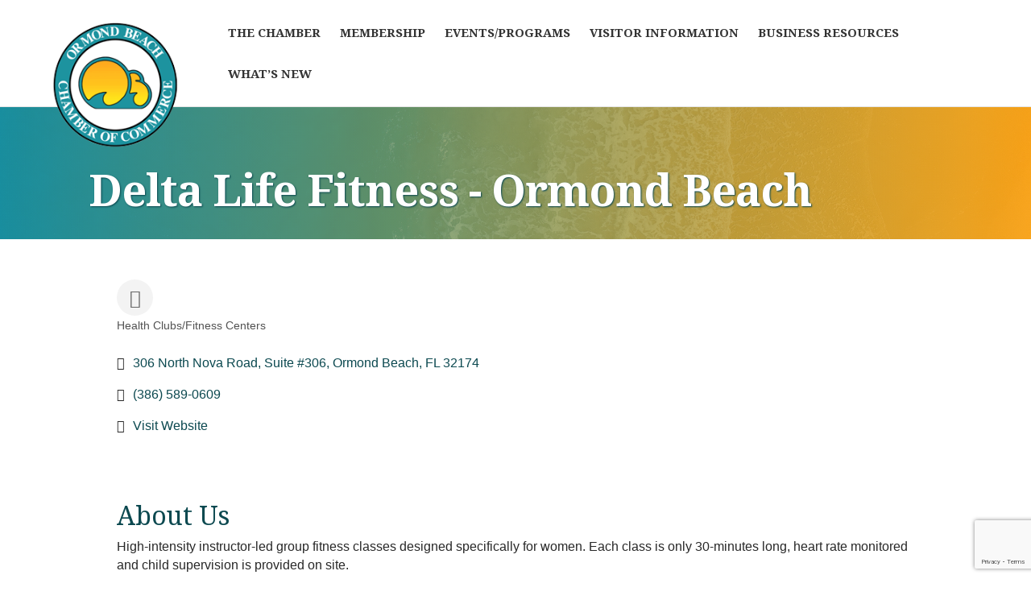

--- FILE ---
content_type: text/html; charset=utf-8
request_url: http://business.ormondchamber.com/list/member/delta-life-fitness-ormond-beach-18234.htm
body_size: 59840
content:

<!DOCTYPE html><html lang="en-US"><head>
<!-- start injected HTML (CCID=2974) -->
<!-- page template: https://www.ormondchamber.com/growthzone-template/ -->
<title>Delta Life Fitness - Ormond Beach | Health Clubs/Fitness Centers</title>
<base href="https://www.ormondchamber.com/" />
<meta name="keywords" content="fitness exercise workout gym health " />
<meta name="description" content="Delta Life Fitness - Ormond Beach | Health Clubs/Fitness Centers" />
<link href="https://business.ormondchamber.com/integration/customerdefinedcss?_=45SObg2" rel="stylesheet" type="text/css" />
<!-- link for rss not inserted -->
<!-- end injected HTML -->
<meta charset="UTF-8" /><meta name="viewport" content="width=device-width, initial-scale=1.0" /><meta http-equiv="X-UA-Compatible" content="IE=edge" /><link rel="profile" href="http://gmpg.org/xfn/11" /><link rel="pingback" href="https://www.ormondchamber.com/xmlrpc.php" /> <!--[if lt IE 9]> <script src="https://www.ormondchamber.com/wp-content/themes/bb-theme/js/html5shiv.js"></script> <script src="https://www.ormondchamber.com/wp-content/themes/bb-theme/js/respond.min.js"></script> <![endif]--><link media="all" href="https://www.ormondchamber.com/wp-content/cache/autoptimize/140/css/autoptimize_e4351298befc7d939f603bc301346ad8.css" rel="stylesheet"><title></title><link rel="canonical" href="https://business.ormondchamber.com/list/member/delta-life-fitness-ormond-beach-18234.htm" /><meta name="twitter:card" content="summary_large_image" /> <script type="application/ld+json" class="yoast-schema-graph"></script> <link rel='dns-prefetch' href='//www.ormondchamber.com' /><link rel='dns-prefetch' href='//use.fontawesome.com' /><link rel='dns-prefetch' href='//fonts.googleapis.com' /><link href='https://fonts.gstatic.com' crossorigin rel='preconnect' /><link rel="alternate" type="application/rss+xml" title="Ormond Beach Chamber of Commerce &raquo; Feed" href="https://www.ormondchamber.com/feed/" /><link rel="alternate" type="application/rss+xml" title="Ormond Beach Chamber of Commerce &raquo; Comments Feed" href="https://www.ormondchamber.com/comments/feed/" /><link rel="preload" href="https://www.ormondchamber.com/wp-content/plugins/bb-plugin/fonts/fontawesome/5.15.4/webfonts/fa-brands-400.woff2" as="font" type="font/woff2" crossorigin="anonymous"> <script defer src="[data-uri]"></script> <style>img.wp-smiley,
img.emoji {
	display: inline !important;
	border: none !important;
	box-shadow: none !important;
	height: 1em !important;
	width: 1em !important;
	margin: 0 0.07em !important;
	vertical-align: -0.1em !important;
	background: none !important;
	padding: 0 !important;
}</style><style id='wp-block-library-theme-inline-css'>.wp-block-audio figcaption{color:#555;font-size:13px;text-align:center}.is-dark-theme .wp-block-audio figcaption{color:hsla(0,0%,100%,.65)}.wp-block-audio{margin:0 0 1em}.wp-block-code{border:1px solid #ccc;border-radius:4px;font-family:Menlo,Consolas,monaco,monospace;padding:.8em 1em}.wp-block-embed figcaption{color:#555;font-size:13px;text-align:center}.is-dark-theme .wp-block-embed figcaption{color:hsla(0,0%,100%,.65)}.wp-block-embed{margin:0 0 1em}.blocks-gallery-caption{color:#555;font-size:13px;text-align:center}.is-dark-theme .blocks-gallery-caption{color:hsla(0,0%,100%,.65)}.wp-block-image figcaption{color:#555;font-size:13px;text-align:center}.is-dark-theme .wp-block-image figcaption{color:hsla(0,0%,100%,.65)}.wp-block-image{margin:0 0 1em}.wp-block-pullquote{border-top:4px solid;border-bottom:4px solid;margin-bottom:1.75em;color:currentColor}.wp-block-pullquote__citation,.wp-block-pullquote cite,.wp-block-pullquote footer{color:currentColor;text-transform:uppercase;font-size:.8125em;font-style:normal}.wp-block-quote{border-left:.25em solid;margin:0 0 1.75em;padding-left:1em}.wp-block-quote cite,.wp-block-quote footer{color:currentColor;font-size:.8125em;position:relative;font-style:normal}.wp-block-quote.has-text-align-right{border-left:none;border-right:.25em solid;padding-left:0;padding-right:1em}.wp-block-quote.has-text-align-center{border:none;padding-left:0}.wp-block-quote.is-large,.wp-block-quote.is-style-large,.wp-block-quote.is-style-plain{border:none}.wp-block-search .wp-block-search__label{font-weight:700}.wp-block-search__button{border:1px solid #ccc;padding:.375em .625em}:where(.wp-block-group.has-background){padding:1.25em 2.375em}.wp-block-separator.has-css-opacity{opacity:.4}.wp-block-separator{border:none;border-bottom:2px solid;margin-left:auto;margin-right:auto}.wp-block-separator.has-alpha-channel-opacity{opacity:1}.wp-block-separator:not(.is-style-wide):not(.is-style-dots){width:100px}.wp-block-separator.has-background:not(.is-style-dots){border-bottom:none;height:1px}.wp-block-separator.has-background:not(.is-style-wide):not(.is-style-dots){height:2px}.wp-block-table{margin:"0 0 1em 0"}.wp-block-table thead{border-bottom:3px solid}.wp-block-table tfoot{border-top:3px solid}.wp-block-table td,.wp-block-table th{word-break:normal}.wp-block-table figcaption{color:#555;font-size:13px;text-align:center}.is-dark-theme .wp-block-table figcaption{color:hsla(0,0%,100%,.65)}.wp-block-video figcaption{color:#555;font-size:13px;text-align:center}.is-dark-theme .wp-block-video figcaption{color:hsla(0,0%,100%,.65)}.wp-block-video{margin:0 0 1em}.wp-block-template-part.has-background{padding:1.25em 2.375em;margin-top:0;margin-bottom:0}</style><style id='global-styles-inline-css'>body{--wp--preset--color--black: #000000;--wp--preset--color--cyan-bluish-gray: #abb8c3;--wp--preset--color--white: #ffffff;--wp--preset--color--pale-pink: #f78da7;--wp--preset--color--vivid-red: #cf2e2e;--wp--preset--color--luminous-vivid-orange: #ff6900;--wp--preset--color--luminous-vivid-amber: #fcb900;--wp--preset--color--light-green-cyan: #7bdcb5;--wp--preset--color--vivid-green-cyan: #00d084;--wp--preset--color--pale-cyan-blue: #8ed1fc;--wp--preset--color--vivid-cyan-blue: #0693e3;--wp--preset--color--vivid-purple: #9b51e0;--wp--preset--gradient--vivid-cyan-blue-to-vivid-purple: linear-gradient(135deg,rgba(6,147,227,1) 0%,rgb(155,81,224) 100%);--wp--preset--gradient--light-green-cyan-to-vivid-green-cyan: linear-gradient(135deg,rgb(122,220,180) 0%,rgb(0,208,130) 100%);--wp--preset--gradient--luminous-vivid-amber-to-luminous-vivid-orange: linear-gradient(135deg,rgba(252,185,0,1) 0%,rgba(255,105,0,1) 100%);--wp--preset--gradient--luminous-vivid-orange-to-vivid-red: linear-gradient(135deg,rgba(255,105,0,1) 0%,rgb(207,46,46) 100%);--wp--preset--gradient--very-light-gray-to-cyan-bluish-gray: linear-gradient(135deg,rgb(238,238,238) 0%,rgb(169,184,195) 100%);--wp--preset--gradient--cool-to-warm-spectrum: linear-gradient(135deg,rgb(74,234,220) 0%,rgb(151,120,209) 20%,rgb(207,42,186) 40%,rgb(238,44,130) 60%,rgb(251,105,98) 80%,rgb(254,248,76) 100%);--wp--preset--gradient--blush-light-purple: linear-gradient(135deg,rgb(255,206,236) 0%,rgb(152,150,240) 100%);--wp--preset--gradient--blush-bordeaux: linear-gradient(135deg,rgb(254,205,165) 0%,rgb(254,45,45) 50%,rgb(107,0,62) 100%);--wp--preset--gradient--luminous-dusk: linear-gradient(135deg,rgb(255,203,112) 0%,rgb(199,81,192) 50%,rgb(65,88,208) 100%);--wp--preset--gradient--pale-ocean: linear-gradient(135deg,rgb(255,245,203) 0%,rgb(182,227,212) 50%,rgb(51,167,181) 100%);--wp--preset--gradient--electric-grass: linear-gradient(135deg,rgb(202,248,128) 0%,rgb(113,206,126) 100%);--wp--preset--gradient--midnight: linear-gradient(135deg,rgb(2,3,129) 0%,rgb(40,116,252) 100%);--wp--preset--duotone--dark-grayscale: url('#wp-duotone-dark-grayscale');--wp--preset--duotone--grayscale: url('#wp-duotone-grayscale');--wp--preset--duotone--purple-yellow: url('#wp-duotone-purple-yellow');--wp--preset--duotone--blue-red: url('#wp-duotone-blue-red');--wp--preset--duotone--midnight: url('#wp-duotone-midnight');--wp--preset--duotone--magenta-yellow: url('#wp-duotone-magenta-yellow');--wp--preset--duotone--purple-green: url('#wp-duotone-purple-green');--wp--preset--duotone--blue-orange: url('#wp-duotone-blue-orange');--wp--preset--font-size--small: 13px;--wp--preset--font-size--medium: 20px;--wp--preset--font-size--large: 36px;--wp--preset--font-size--x-large: 42px;--wp--preset--spacing--20: 0.44rem;--wp--preset--spacing--30: 0.67rem;--wp--preset--spacing--40: 1rem;--wp--preset--spacing--50: 1.5rem;--wp--preset--spacing--60: 2.25rem;--wp--preset--spacing--70: 3.38rem;--wp--preset--spacing--80: 5.06rem;}:where(.is-layout-flex){gap: 0.5em;}body .is-layout-flow > .alignleft{float: left;margin-inline-start: 0;margin-inline-end: 2em;}body .is-layout-flow > .alignright{float: right;margin-inline-start: 2em;margin-inline-end: 0;}body .is-layout-flow > .aligncenter{margin-left: auto !important;margin-right: auto !important;}body .is-layout-constrained > .alignleft{float: left;margin-inline-start: 0;margin-inline-end: 2em;}body .is-layout-constrained > .alignright{float: right;margin-inline-start: 2em;margin-inline-end: 0;}body .is-layout-constrained > .aligncenter{margin-left: auto !important;margin-right: auto !important;}body .is-layout-constrained > :where(:not(.alignleft):not(.alignright):not(.alignfull)){max-width: var(--wp--style--global--content-size);margin-left: auto !important;margin-right: auto !important;}body .is-layout-constrained > .alignwide{max-width: var(--wp--style--global--wide-size);}body .is-layout-flex{display: flex;}body .is-layout-flex{flex-wrap: wrap;align-items: center;}body .is-layout-flex > *{margin: 0;}:where(.wp-block-columns.is-layout-flex){gap: 2em;}.has-black-color{color: var(--wp--preset--color--black) !important;}.has-cyan-bluish-gray-color{color: var(--wp--preset--color--cyan-bluish-gray) !important;}.has-white-color{color: var(--wp--preset--color--white) !important;}.has-pale-pink-color{color: var(--wp--preset--color--pale-pink) !important;}.has-vivid-red-color{color: var(--wp--preset--color--vivid-red) !important;}.has-luminous-vivid-orange-color{color: var(--wp--preset--color--luminous-vivid-orange) !important;}.has-luminous-vivid-amber-color{color: var(--wp--preset--color--luminous-vivid-amber) !important;}.has-light-green-cyan-color{color: var(--wp--preset--color--light-green-cyan) !important;}.has-vivid-green-cyan-color{color: var(--wp--preset--color--vivid-green-cyan) !important;}.has-pale-cyan-blue-color{color: var(--wp--preset--color--pale-cyan-blue) !important;}.has-vivid-cyan-blue-color{color: var(--wp--preset--color--vivid-cyan-blue) !important;}.has-vivid-purple-color{color: var(--wp--preset--color--vivid-purple) !important;}.has-black-background-color{background-color: var(--wp--preset--color--black) !important;}.has-cyan-bluish-gray-background-color{background-color: var(--wp--preset--color--cyan-bluish-gray) !important;}.has-white-background-color{background-color: var(--wp--preset--color--white) !important;}.has-pale-pink-background-color{background-color: var(--wp--preset--color--pale-pink) !important;}.has-vivid-red-background-color{background-color: var(--wp--preset--color--vivid-red) !important;}.has-luminous-vivid-orange-background-color{background-color: var(--wp--preset--color--luminous-vivid-orange) !important;}.has-luminous-vivid-amber-background-color{background-color: var(--wp--preset--color--luminous-vivid-amber) !important;}.has-light-green-cyan-background-color{background-color: var(--wp--preset--color--light-green-cyan) !important;}.has-vivid-green-cyan-background-color{background-color: var(--wp--preset--color--vivid-green-cyan) !important;}.has-pale-cyan-blue-background-color{background-color: var(--wp--preset--color--pale-cyan-blue) !important;}.has-vivid-cyan-blue-background-color{background-color: var(--wp--preset--color--vivid-cyan-blue) !important;}.has-vivid-purple-background-color{background-color: var(--wp--preset--color--vivid-purple) !important;}.has-black-border-color{border-color: var(--wp--preset--color--black) !important;}.has-cyan-bluish-gray-border-color{border-color: var(--wp--preset--color--cyan-bluish-gray) !important;}.has-white-border-color{border-color: var(--wp--preset--color--white) !important;}.has-pale-pink-border-color{border-color: var(--wp--preset--color--pale-pink) !important;}.has-vivid-red-border-color{border-color: var(--wp--preset--color--vivid-red) !important;}.has-luminous-vivid-orange-border-color{border-color: var(--wp--preset--color--luminous-vivid-orange) !important;}.has-luminous-vivid-amber-border-color{border-color: var(--wp--preset--color--luminous-vivid-amber) !important;}.has-light-green-cyan-border-color{border-color: var(--wp--preset--color--light-green-cyan) !important;}.has-vivid-green-cyan-border-color{border-color: var(--wp--preset--color--vivid-green-cyan) !important;}.has-pale-cyan-blue-border-color{border-color: var(--wp--preset--color--pale-cyan-blue) !important;}.has-vivid-cyan-blue-border-color{border-color: var(--wp--preset--color--vivid-cyan-blue) !important;}.has-vivid-purple-border-color{border-color: var(--wp--preset--color--vivid-purple) !important;}.has-vivid-cyan-blue-to-vivid-purple-gradient-background{background: var(--wp--preset--gradient--vivid-cyan-blue-to-vivid-purple) !important;}.has-light-green-cyan-to-vivid-green-cyan-gradient-background{background: var(--wp--preset--gradient--light-green-cyan-to-vivid-green-cyan) !important;}.has-luminous-vivid-amber-to-luminous-vivid-orange-gradient-background{background: var(--wp--preset--gradient--luminous-vivid-amber-to-luminous-vivid-orange) !important;}.has-luminous-vivid-orange-to-vivid-red-gradient-background{background: var(--wp--preset--gradient--luminous-vivid-orange-to-vivid-red) !important;}.has-very-light-gray-to-cyan-bluish-gray-gradient-background{background: var(--wp--preset--gradient--very-light-gray-to-cyan-bluish-gray) !important;}.has-cool-to-warm-spectrum-gradient-background{background: var(--wp--preset--gradient--cool-to-warm-spectrum) !important;}.has-blush-light-purple-gradient-background{background: var(--wp--preset--gradient--blush-light-purple) !important;}.has-blush-bordeaux-gradient-background{background: var(--wp--preset--gradient--blush-bordeaux) !important;}.has-luminous-dusk-gradient-background{background: var(--wp--preset--gradient--luminous-dusk) !important;}.has-pale-ocean-gradient-background{background: var(--wp--preset--gradient--pale-ocean) !important;}.has-electric-grass-gradient-background{background: var(--wp--preset--gradient--electric-grass) !important;}.has-midnight-gradient-background{background: var(--wp--preset--gradient--midnight) !important;}.has-small-font-size{font-size: var(--wp--preset--font-size--small) !important;}.has-medium-font-size{font-size: var(--wp--preset--font-size--medium) !important;}.has-large-font-size{font-size: var(--wp--preset--font-size--large) !important;}.has-x-large-font-size{font-size: var(--wp--preset--font-size--x-large) !important;}
.wp-block-navigation a:where(:not(.wp-element-button)){color: inherit;}
:where(.wp-block-columns.is-layout-flex){gap: 2em;}
.wp-block-pullquote{font-size: 1.5em;line-height: 1.6;}</style><style id='fl-builder-layout-39228-inline-css'>.fl-builder-content *,.fl-builder-content *:before,.fl-builder-content *:after {-webkit-box-sizing: border-box;-moz-box-sizing: border-box;box-sizing: border-box;}.fl-row:before,.fl-row:after,.fl-row-content:before,.fl-row-content:after,.fl-col-group:before,.fl-col-group:after,.fl-col:before,.fl-col:after,.fl-module:before,.fl-module:after,.fl-module-content:before,.fl-module-content:after {display: table;content: " ";}.fl-row:after,.fl-row-content:after,.fl-col-group:after,.fl-col:after,.fl-module:after,.fl-module-content:after {clear: both;}.fl-clear {clear: both;}.fl-clearfix:before,.fl-clearfix:after {display: table;content: " ";}.fl-clearfix:after {clear: both;}.sr-only {position: absolute;width: 1px;height: 1px;padding: 0;overflow: hidden;clip: rect(0,0,0,0);white-space: nowrap;border: 0;}.fl-visible-large,.fl-visible-large-medium,.fl-visible-medium,.fl-visible-medium-mobile,.fl-visible-mobile,.fl-col-group .fl-visible-medium.fl-col,.fl-col-group .fl-visible-medium-mobile.fl-col,.fl-col-group .fl-visible-mobile.fl-col {display: none;}.fl-row,.fl-row-content {margin-left: auto;margin-right: auto;min-width: 0;}.fl-row-content-wrap {position: relative;}.fl-builder-mobile .fl-row-bg-photo .fl-row-content-wrap {background-attachment: scroll;}.fl-row-bg-video,.fl-row-bg-video .fl-row-content,.fl-row-bg-embed,.fl-row-bg-embed .fl-row-content {position: relative;}.fl-row-bg-video .fl-bg-video,.fl-row-bg-embed .fl-bg-embed-code {bottom: 0;left: 0;overflow: hidden;position: absolute;right: 0;top: 0;}.fl-row-bg-video .fl-bg-video video,.fl-row-bg-embed .fl-bg-embed-code video {bottom: 0;left: 0px;max-width: none;position: absolute;right: 0;top: 0px;}.fl-row-bg-video .fl-bg-video video {min-width: 100%;min-height: 100%;width: auto;height: auto;}.fl-row-bg-video .fl-bg-video iframe,.fl-row-bg-embed .fl-bg-embed-code iframe {pointer-events: none;width: 100vw;height: 56.25vw; max-width: none;min-height: 100vh;min-width: 177.77vh; position: absolute;top: 50%;left: 50%;transform: translate(-50%, -50%);-ms-transform: translate(-50%, -50%); -webkit-transform: translate(-50%, -50%); }.fl-bg-video-fallback {background-position: 50% 50%;background-repeat: no-repeat;background-size: cover;bottom: 0px;left: 0px;position: absolute;right: 0px;top: 0px;}.fl-row-bg-slideshow,.fl-row-bg-slideshow .fl-row-content {position: relative;}.fl-row .fl-bg-slideshow {bottom: 0;left: 0;overflow: hidden;position: absolute;right: 0;top: 0;z-index: 0;}.fl-builder-edit .fl-row .fl-bg-slideshow * {bottom: 0;height: auto !important;left: 0;position: absolute !important;right: 0;top: 0;}.fl-row-bg-overlay .fl-row-content-wrap:after {border-radius: inherit;content: '';display: block;position: absolute;top: 0;right: 0;bottom: 0;left: 0;z-index: 0;}.fl-row-bg-overlay .fl-row-content {position: relative;z-index: 1;}.fl-row-custom-height .fl-row-content-wrap {display: -webkit-box;display: -webkit-flex;display: -ms-flexbox;display: flex;min-height: 100vh;}.fl-row-overlap-top .fl-row-content-wrap {display: -webkit-inline-box;display: -webkit-inline-flex;display: -moz-inline-box;display: -ms-inline-flexbox;display: inline-flex;width: 100%;}.fl-row-custom-height .fl-row-content-wrap {min-height: 0;}.fl-row-full-height .fl-row-content,.fl-row-custom-height .fl-row-content {-webkit-box-flex: 1 1 auto; -moz-box-flex: 1 1 auto;-webkit-flex: 1 1 auto;-ms-flex: 1 1 auto;flex: 1 1 auto;}.fl-row-full-height .fl-row-full-width.fl-row-content,.fl-row-custom-height .fl-row-full-width.fl-row-content {max-width: 100%;width: 100%;}.fl-builder-ie-11 .fl-row.fl-row-full-height:not(.fl-visible-medium):not(.fl-visible-medium-mobile):not(.fl-visible-mobile),.fl-builder-ie-11 .fl-row.fl-row-custom-height:not(.fl-visible-medium):not(.fl-visible-medium-mobile):not(.fl-visible-mobile) {display: flex;flex-direction: column;height: 100%;}.fl-builder-ie-11 .fl-row-full-height .fl-row-content-wrap,.fl-builder-ie-11 .fl-row-custom-height .fl-row-content-wrap {height: auto;}.fl-builder-ie-11 .fl-row-full-height .fl-row-content,.fl-builder-ie-11 .fl-row-custom-height .fl-row-content {flex: 0 0 auto;flex-basis: 100%;margin: 0;}.fl-builder-ie-11 .fl-row-full-height.fl-row-align-top .fl-row-content,.fl-builder-ie-11 .fl-row-full-height.fl-row-align-bottom .fl-row-content,.fl-builder-ie-11 .fl-row-custom-height.fl-row-align-top .fl-row-content,.fl-builder-ie-11 .fl-row-custom-height.fl-row-align-bottom .fl-row-content {margin: 0 auto;}.fl-builder-ie-11 .fl-row-full-height.fl-row-align-center .fl-col-group:not(.fl-col-group-equal-height),.fl-builder-ie-11 .fl-row-custom-height.fl-row-align-center .fl-col-group:not(.fl-col-group-equal-height) {display: flex;align-items: center;justify-content: center;-webkit-align-items: center;-webkit-box-align: center;-webkit-box-pack: center;-webkit-justify-content: center;-ms-flex-align: center;-ms-flex-pack: center;}.fl-row-full-height.fl-row-align-center .fl-row-content-wrap,.fl-row-custom-height.fl-row-align-center .fl-row-content-wrap {align-items: center;justify-content: center;-webkit-align-items: center;-webkit-box-align: center;-webkit-box-pack: center;-webkit-justify-content: center;-ms-flex-align: center;-ms-flex-pack: center;}.fl-row-full-height.fl-row-align-bottom .fl-row-content-wrap,.fl-row-custom-height.fl-row-align-bottom .fl-row-content-wrap {align-items: flex-end;justify-content: flex-end;-webkit-align-items: flex-end;-webkit-justify-content: flex-end;-webkit-box-align: end;-webkit-box-pack: end;-ms-flex-align: end;-ms-flex-pack: end;}.fl-builder-ie-11 .fl-row-full-height.fl-row-align-bottom .fl-row-content-wrap,.fl-builder-ie-11 .fl-row-custom-height.fl-row-align-bottom .fl-row-content-wrap {justify-content: flex-start;-webkit-justify-content: flex-start;}.fl-col-group-equal-height,.fl-col-group-equal-height .fl-col,.fl-col-group-equal-height .fl-col-content{display: -webkit-box;display: -webkit-flex;display: -ms-flexbox;display: flex;}.fl-col-group-equal-height{-webkit-flex-wrap: wrap;-ms-flex-wrap: wrap;flex-wrap: wrap;width: 100%;}.fl-col-group-equal-height.fl-col-group-has-child-loading {-webkit-flex-wrap: nowrap;-ms-flex-wrap: nowrap;flex-wrap: nowrap;}.fl-col-group-equal-height .fl-col,.fl-col-group-equal-height .fl-col-content{-webkit-box-flex: 1 1 auto; -moz-box-flex: 1 1 auto;-webkit-flex: 1 1 auto;-ms-flex: 1 1 auto;flex: 1 1 auto;}.fl-col-group-equal-height .fl-col-content{-webkit-box-orient: vertical; -webkit-box-direction: normal;-webkit-flex-direction: column;-ms-flex-direction: column;flex-direction: column; flex-shrink: 1; min-width: 1px; max-width: 100%;width: 100%;}.fl-col-group-equal-height:before,.fl-col-group-equal-height .fl-col:before,.fl-col-group-equal-height .fl-col-content:before,.fl-col-group-equal-height:after,.fl-col-group-equal-height .fl-col:after,.fl-col-group-equal-height .fl-col-content:after{content: none;}.fl-col-group-nested.fl-col-group-equal-height.fl-col-group-align-top .fl-col-content,.fl-col-group-equal-height.fl-col-group-align-top .fl-col-content {justify-content: flex-start;-webkit-justify-content: flex-start;}.fl-col-group-nested.fl-col-group-equal-height.fl-col-group-align-center .fl-col-content,.fl-col-group-equal-height.fl-col-group-align-center .fl-col-content {align-items: center;justify-content: center;-webkit-align-items: center;-webkit-box-align: center;-webkit-box-pack: center;-webkit-justify-content: center;-ms-flex-align: center;-ms-flex-pack: center;}.fl-col-group-nested.fl-col-group-equal-height.fl-col-group-align-bottom .fl-col-content,.fl-col-group-equal-height.fl-col-group-align-bottom .fl-col-content {justify-content: flex-end;-webkit-justify-content: flex-end;-webkit-box-align: end;-webkit-box-pack: end;-ms-flex-pack: end;}.fl-col-group-equal-height.fl-col-group-align-center .fl-module,.fl-col-group-equal-height.fl-col-group-align-center .fl-col-group {width: 100%;}.fl-builder-ie-11 .fl-col-group-equal-height,.fl-builder-ie-11 .fl-col-group-equal-height .fl-col,.fl-builder-ie-11 .fl-col-group-equal-height .fl-col-content,.fl-builder-ie-11 .fl-col-group-equal-height .fl-module,.fl-col-group-equal-height.fl-col-group-align-center .fl-col-group {min-height: 1px;}.fl-col {float: left;min-height: 1px;}.fl-col-bg-overlay .fl-col-content {position: relative;}.fl-col-bg-overlay .fl-col-content:after {border-radius: inherit;content: '';display: block;position: absolute;top: 0;right: 0;bottom: 0;left: 0;z-index: 0;}.fl-col-bg-overlay .fl-module {position: relative;z-index: 2;}.fl-module img {max-width: 100%;}.fl-builder-module-template {margin: 0 auto;max-width: 1100px;padding: 20px;}.fl-builder-content a.fl-button,.fl-builder-content a.fl-button:visited {border-radius: 4px;-moz-border-radius: 4px;-webkit-border-radius: 4px;display: inline-block;font-size: 16px;font-weight: normal;line-height: 18px;padding: 12px 24px;text-decoration: none;text-shadow: none;}.fl-builder-content .fl-button:hover {text-decoration: none;}.fl-builder-content .fl-button:active {position: relative;top: 1px;}.fl-builder-content .fl-button-width-full .fl-button {display: block;text-align: center;}.fl-builder-content .fl-button-width-custom .fl-button {display: inline-block;text-align: center;max-width: 100%;}.fl-builder-content .fl-button-left {text-align: left;}.fl-builder-content .fl-button-center {text-align: center;}.fl-builder-content .fl-button-right {text-align: right;}.fl-builder-content .fl-button i {font-size: 1.3em;height: auto;margin-right:8px;vertical-align: middle;width: auto;}.fl-builder-content .fl-button i.fl-button-icon-after {margin-left: 8px;margin-right: 0;}.fl-builder-content .fl-button-has-icon .fl-button-text {vertical-align: middle;}.fl-icon-wrap {display: inline-block;}.fl-icon {display: table-cell;vertical-align: middle;}.fl-icon a {text-decoration: none;}.fl-icon i {float: right;height: auto;width: auto;}.fl-icon i:before {border: none !important;height: auto;width: auto;}.fl-icon-text {display: table-cell;text-align: left;padding-left: 15px;vertical-align: middle;}.fl-icon-text-empty {display: none;}.fl-icon-text *:last-child {margin: 0 !important;padding: 0 !important;}.fl-icon-text a {text-decoration: none;}.fl-icon-text span {display: block;}.fl-icon-text span.mce-edit-focus {min-width: 1px;}.fl-photo {line-height: 0;position: relative;}.fl-photo-align-left {text-align: left;}.fl-photo-align-center {text-align: center;}.fl-photo-align-right {text-align: right;}.fl-photo-content {display: inline-block;line-height: 0;position: relative;max-width: 100%;}.fl-photo-img-svg {width: 100%;}.fl-photo-content img {display: inline;height: auto;max-width: 100%;}.fl-photo-crop-circle img {-webkit-border-radius: 100%;-moz-border-radius: 100%;border-radius: 100%;}.fl-photo-caption {font-size: 13px;line-height: 18px;overflow: hidden;text-overflow: ellipsis;}.fl-photo-caption-below {padding-bottom: 20px;padding-top: 10px;}.fl-photo-caption-hover {background: rgba(0,0,0,0.7);bottom: 0;color: #fff;left: 0;opacity: 0;filter: alpha(opacity = 0);padding: 10px 15px;position: absolute;right: 0;-webkit-transition:opacity 0.3s ease-in;-moz-transition:opacity 0.3s ease-in;transition:opacity 0.3s ease-in;}.fl-photo-content:hover .fl-photo-caption-hover {opacity: 100;filter: alpha(opacity = 100);}.fl-builder-pagination,.fl-builder-pagination-load-more {padding: 40px 0;}.fl-builder-pagination ul.page-numbers {list-style: none;margin: 0;padding: 0;text-align: center;}.fl-builder-pagination li {display: inline-block;list-style: none;margin: 0;padding: 0;}.fl-builder-pagination li a.page-numbers,.fl-builder-pagination li span.page-numbers {border: 1px solid #e6e6e6;display: inline-block;padding: 5px 10px;margin: 0 0 5px;}.fl-builder-pagination li a.page-numbers:hover,.fl-builder-pagination li span.current {background: #f5f5f5;text-decoration: none;}.fl-slideshow,.fl-slideshow * {-webkit-box-sizing: content-box;-moz-box-sizing: content-box;box-sizing: content-box;}.fl-slideshow .fl-slideshow-image img {max-width: none !important;}.fl-slideshow-social {line-height: 0 !important;}.fl-slideshow-social * {margin: 0 !important;}.fl-builder-content .bx-wrapper .bx-viewport {background: transparent;border: none;box-shadow: none;-moz-box-shadow: none;-webkit-box-shadow: none;left: 0;}.mfp-wrap button.mfp-arrow,.mfp-wrap button.mfp-arrow:active,.mfp-wrap button.mfp-arrow:hover,.mfp-wrap button.mfp-arrow:focus {background: transparent !important;border: none !important;outline: none;position: absolute;top: 50%;box-shadow: none !important;-moz-box-shadow: none !important;-webkit-box-shadow: none !important;}.mfp-wrap .mfp-close,.mfp-wrap .mfp-close:active,.mfp-wrap .mfp-close:hover,.mfp-wrap .mfp-close:focus {background: transparent !important;border: none !important;outline: none;position: absolute;top: 0;box-shadow: none !important;-moz-box-shadow: none !important;-webkit-box-shadow: none !important;}.admin-bar .mfp-wrap .mfp-close,.admin-bar .mfp-wrap .mfp-close:active,.admin-bar .mfp-wrap .mfp-close:hover,.admin-bar .mfp-wrap .mfp-close:focus {top: 32px!important;}img.mfp-img {padding: 0;}.mfp-counter {display: none;}.mfp-wrap .mfp-preloader.fa {font-size: 30px;}.fl-form-field {margin-bottom: 15px;}.fl-form-field input.fl-form-error {border-color: #DD6420;}.fl-form-error-message {clear: both;color: #DD6420;display: none;padding-top: 8px;font-size: 12px;font-weight: lighter;}.fl-form-button-disabled {opacity: 0.5;}.fl-animation {opacity: 0;}.fl-builder-preview .fl-animation,.fl-builder-edit .fl-animation,.fl-animated {opacity: 1;}.fl-animated {animation-fill-mode: both;-webkit-animation-fill-mode: both;}.fl-button.fl-button-icon-animation i {width: 0 !important;opacity: 0;-ms-filter: "alpha(opacity=0)";transition: all 0.2s ease-out;-webkit-transition: all 0.2s ease-out;}.fl-button.fl-button-icon-animation:hover i {opacity: 1! important;-ms-filter: "alpha(opacity=100)";}.fl-button.fl-button-icon-animation i.fl-button-icon-after {margin-left: 0px !important;}.fl-button.fl-button-icon-animation:hover i.fl-button-icon-after {margin-left: 10px !important;}.fl-button.fl-button-icon-animation i.fl-button-icon-before {margin-right: 0 !important;}.fl-button.fl-button-icon-animation:hover i.fl-button-icon-before {margin-right: 20px !important;margin-left: -10px;}.single:not(.woocommerce).single-fl-builder-template .fl-content {width: 100%;}.fl-builder-layer {position: absolute;top:0;left:0;right: 0;bottom: 0;z-index: 0;pointer-events: none;overflow: hidden;}.fl-builder-shape-layer {z-index: 0;}.fl-builder-shape-layer.fl-builder-bottom-edge-layer {z-index: 1;}.fl-row-bg-overlay .fl-builder-shape-layer {z-index: 1;}.fl-row-bg-overlay .fl-builder-shape-layer.fl-builder-bottom-edge-layer {z-index: 2;}.fl-row-has-layers .fl-row-content {z-index: 1;}.fl-row-bg-overlay .fl-row-content {z-index: 2;}.fl-builder-layer > * {display: block;position: absolute;top:0;left:0;width: 100%;}.fl-builder-layer + .fl-row-content {position: relative;}.fl-builder-layer .fl-shape {fill: #aaa;stroke: none;stroke-width: 0;width:100%;}@supports (-webkit-touch-callout: inherit) {.fl-row.fl-row-bg-parallax .fl-row-content-wrap,.fl-row.fl-row-bg-fixed .fl-row-content-wrap {background-position: center !important;background-attachment: scroll !important;}}@supports (-webkit-touch-callout: none) {.fl-row.fl-row-bg-fixed .fl-row-content-wrap {background-position: center !important;background-attachment: scroll !important;}}.fl-row-fixed-width { max-width: 1100px; }.fl-row-content-wrap{margin-top: 0px;margin-right: 0px;margin-bottom: 0px;margin-left: 0px;}.fl-row-content-wrap{padding-top: 20px;padding-right: 20px;padding-bottom: 20px;padding-left: 20px;}.fl-module-content{margin-top: 20px;margin-right: 20px;margin-bottom: 20px;margin-left: 20px;}@media (max-width: 1200px) { body.fl-builder-ie-11 .fl-row.fl-row-full-height.fl-visible-xl,body.fl-builder-ie-11 .fl-row.fl-row-custom-height.fl-visible-xl {display: none !important;}.fl-visible-xl,.fl-visible-medium,.fl-visible-medium-mobile,.fl-visible-mobile,.fl-col-group .fl-visible-xl.fl-col,.fl-col-group .fl-visible-medium.fl-col,.fl-col-group .fl-visible-medium-mobile.fl-col,.fl-col-group .fl-visible-mobile.fl-col {display: none;}.fl-visible-desktop,.fl-visible-desktop-medium,.fl-visible-large,.fl-visible-large-medium,.fl-col-group .fl-visible-desktop.fl-col,.fl-col-group .fl-visible-desktop-medium.fl-col,.fl-col-group .fl-visible-large.fl-col,.fl-col-group .fl-visible-large-medium.fl-col {display: block;}.fl-col-group-equal-height .fl-visible-desktop.fl-col,.fl-col-group-equal-height .fl-visible-desktop-medium.fl-col,.fl-col-group-equal-height .fl-visible-large.fl-col,.fl-col-group-equal-height .fl-visible-large-medium.fl-col {display: flex;} }@media (max-width: 992px) { body.fl-builder-ie-11 .fl-row.fl-row-full-height.fl-visible-xl,body.fl-builder-ie-11 .fl-row.fl-row-custom-height.fl-visible-xl,body.fl-builder-ie-11 .fl-row.fl-row-full-height.fl-visible-desktop,body.fl-builder-ie-11 .fl-row.fl-row-custom-height.fl-visible-desktop,body.fl-builder-ie-11 .fl-row.fl-row-full-height.fl-visible-large,body.fl-builder-ie-11 .fl-row.fl-row-custom-height.fl-visible-large {display: none !important;}.fl-visible-xl,.fl-visible-desktop,.fl-visible-large,.fl-visible-mobile,.fl-col-group .fl-visible-xl.fl-col,.fl-col-group .fl-visible-desktop.fl-col,.fl-col-group .fl-visible-large.fl-col,.fl-col-group .fl-visible-mobile.fl-col {display: none;}.fl-visible-desktop-medium,.fl-visible-large-medium,.fl-visible-medium,.fl-visible-medium-mobile,.fl-col-group .fl-visible-desktop-medium.fl-col,.fl-col-group .fl-visible-large-medium.fl-col,.fl-col-group .fl-visible-medium.fl-col,.fl-col-group .fl-visible-medium-mobile.fl-col {display: block;}.fl-col-group-equal-height .fl-visible-desktop-medium.fl-col,.fl-col-group-equal-height .fl-visible-large-medium.fl-col,.fl-col-group-equal-height .fl-visible-medium.fl-col,.fl-col-group-equal-height .fl-visible-medium-mobile.fl-col {display: flex;} }@media (max-width: 768px) { body.fl-builder-ie-11 .fl-row.fl-row-full-height.fl-visible-xl,body.fl-builder-ie-11 .fl-row.fl-row-custom-height.fl-visible-xl,body.fl-builder-ie-11 .fl-row.fl-row-full-height.fl-visible-desktop,body.fl-builder-ie-11 .fl-row.fl-row-custom-height.fl-visible-desktop,body.fl-builder-ie-11 .fl-row.fl-row-full-height.fl-visible-desktop-medium,body.fl-builder-ie-11 .fl-row.fl-row-custom-height.fl-visible-desktop-medium,body.fl-builder-ie-11 .fl-row.fl-row-full-height.fl-visible-large,body.fl-builder-ie-11 .fl-row.fl-row-custom-height.fl-visible-large,body.fl-builder-ie-11 .fl-row.fl-row-full-height.fl-visible-large-medium,body.fl-builder-ie-11 .fl-row.fl-row-custom-height.fl-visible-large-medium {display: none !important;}.fl-visible-xl,.fl-visible-desktop,.fl-visible-desktop-medium,.fl-visible-large,.fl-visible-large-medium,.fl-visible-medium,.fl-col-group .fl-visible-xl.fl-col,.fl-col-group .fl-visible-desktop.fl-col,.fl-col-group .fl-visible-desktop-medium.fl-col,.fl-col-group .fl-visible-large-medium.fl-col,.fl-col-group .fl-visible-medium.fl-col,.fl-col-group-equal-height .fl-visible-xl.fl-col,.fl-col-group-equal-height .fl-visible-desktop.fl-col,.fl-col-group-equal-height .fl-visible-desktop-medium.fl-col,.fl-col-group-equal-height .fl-visible-large-medium.fl-col,.fl-col-group-equal-height .fl-visible-medium.fl-col {display: none;}.fl-visible-medium-mobile,.fl-visible-mobile,.fl-col-group .fl-visible-medium-mobile.fl-col,.fl-col-group .fl-visible-mobile.fl-col {display: block;}.fl-row-content-wrap {background-attachment: scroll !important;}.fl-row-bg-parallax .fl-row-content-wrap {background-attachment: scroll !important;background-position: center center !important;}.fl-col-group.fl-col-group-equal-height {display: block;}.fl-col-group.fl-col-group-equal-height.fl-col-group-custom-width {display: -webkit-box;display: -webkit-flex;display: -ms-flexbox;display: flex;}.fl-col-group.fl-col-group-responsive-reversed {display: -webkit-box;display: -moz-box;display: -ms-flexbox;display: -moz-flex;display: -webkit-flex;display: flex;flex-wrap: wrap-reverse;-webkit-flex-wrap: wrap-reverse;-ms-box-orient: horizontal;}.fl-col-group.fl-col-group-responsive-reversed .fl-col {-webkit-box-flex: 0 0 100%;-moz-box-flex: 0 0 100%;-webkit-flex: 0 0 100%;-ms-flex: 0 0 100%;flex: 0 0 100%;min-width: 0;}.fl-col {clear: both;float: none;margin-left: auto;margin-right: auto;width: auto !important;}.fl-col-small:not(.fl-col-small-full-width) {max-width: 400px;}.fl-block-col-resize {display:none;}.fl-row[data-node] .fl-row-content-wrap {margin: 0;padding-left: 0;padding-right: 0;}.fl-row[data-node] .fl-bg-video,.fl-row[data-node] .fl-bg-slideshow {left: 0;right: 0;}.fl-col[data-node] .fl-col-content {margin: 0;padding-left: 0;padding-right: 0;} }.page .fl-post-header, .single-fl-builder-template .fl-post-header { display:none; }.fl-node-5db09eda08679 {color: #ffffff;}.fl-builder-content .fl-node-5db09eda08679 *:not(input):not(textarea):not(select):not(a):not(h1):not(h2):not(h3):not(h4):not(h5):not(h6):not(.fl-menu-mobile-toggle) {color: inherit;}.fl-builder-content .fl-node-5db09eda08679 a {color: #ffffff;}.fl-builder-content .fl-node-5db09eda08679 a:hover {color: #ffffff;}.fl-builder-content .fl-node-5db09eda08679 h1,.fl-builder-content .fl-node-5db09eda08679 h2,.fl-builder-content .fl-node-5db09eda08679 h3,.fl-builder-content .fl-node-5db09eda08679 h4,.fl-builder-content .fl-node-5db09eda08679 h5,.fl-builder-content .fl-node-5db09eda08679 h6,.fl-builder-content .fl-node-5db09eda08679 h1 a,.fl-builder-content .fl-node-5db09eda08679 h2 a,.fl-builder-content .fl-node-5db09eda08679 h3 a,.fl-builder-content .fl-node-5db09eda08679 h4 a,.fl-builder-content .fl-node-5db09eda08679 h5 a,.fl-builder-content .fl-node-5db09eda08679 h6 a {color: #ffffff;}.fl-node-5db09eda08679 > .fl-row-content-wrap {background-color: #0c4950;background-image: url(https://growthzonecmsprodeastus.azureedge.net/sites/140/2023/08/waves-on-beach.jpg);background-repeat: no-repeat;background-position: center center;background-attachment: scroll;background-size: cover;}.fl-node-5db09eda08679 > .fl-row-content-wrap:after {background-image: linear-gradient(90deg, rgba(29,147,159,0.85) 0%, rgba(255,162,10,0.83) 100%);}.fl-node-5b97f0740c654 > .fl-row-content-wrap {background-color: #2f2f2f;border-top-width: 1px;border-right-width: 0px;border-bottom-width: 1px;border-left-width: 0px;} .fl-node-5b97f0740c654 > .fl-row-content-wrap {padding-top:0px;padding-right:0px;padding-bottom:0px;padding-left:0px;}.fl-node-5b689fcdc6fe9 {width: 100%;}.fl-node-5b97f0740c5aa {width: 100%;}.fl-module-heading .fl-heading {padding: 0 !important;margin: 0 !important;}.fl-node-5b689fcdc7040.fl-module-heading .fl-heading {font-weight: 600;text-align: left;text-shadow: 1px 1px 2px #0c4950;}@media(max-width: 992px) {.fl-node-5b689fcdc7040.fl-module-heading .fl-heading {font-size: 48px;}}@media(max-width: 768px) {.fl-node-5b689fcdc7040.fl-module-heading .fl-heading {font-size: 36px;}} .fl-node-5b689fcdc7040 > .fl-module-content {margin-top:50px;margin-bottom:10px;}@media ( max-width: 992px ) { .fl-node-5b689fcdc7040.fl-module > .fl-module-content {margin-left:20px;}}@media ( max-width: 768px ) { .fl-node-5b689fcdc7040.fl-module > .fl-module-content {margin-top:65px;margin-left:20px;}}.fl-builder-content .fl-rich-text strong {font-weight: bold;}.fl-builder-row-settings #fl-field-separator_position {display: none !important;}.fl-builder-row-settings #fl-field-separator_position {display: none !important;}.fl-builder-row-settings #fl-field-separator_position {display: none !important;}.fl-node-5db09eda08679 .fl-row-content {min-width: 0px;}.fl-node-5b97f0740c44c .fl-row-content {min-width: 0px;}</style><link rel='stylesheet' id='font-awesome-5-css' href='https://use.fontawesome.com/releases/v5.15.4/css/all.css?ver=2.6.3.1' media='all' /><style id='fl-builder-layout-54924-inline-css'>.fl-node-5b60b4c437b04 {color: #ffffff;}.fl-builder-content .fl-node-5b60b4c437b04 *:not(input):not(textarea):not(select):not(a):not(h1):not(h2):not(h3):not(h4):not(h5):not(h6):not(.fl-menu-mobile-toggle) {color: inherit;}.fl-builder-content .fl-node-5b60b4c437b04 a {color: #ffffff;}.fl-builder-content .fl-node-5b60b4c437b04 a:hover {color: #ffffff;}.fl-builder-content .fl-node-5b60b4c437b04 h1,.fl-builder-content .fl-node-5b60b4c437b04 h2,.fl-builder-content .fl-node-5b60b4c437b04 h3,.fl-builder-content .fl-node-5b60b4c437b04 h4,.fl-builder-content .fl-node-5b60b4c437b04 h5,.fl-builder-content .fl-node-5b60b4c437b04 h6,.fl-builder-content .fl-node-5b60b4c437b04 h1 a,.fl-builder-content .fl-node-5b60b4c437b04 h2 a,.fl-builder-content .fl-node-5b60b4c437b04 h3 a,.fl-builder-content .fl-node-5b60b4c437b04 h4 a,.fl-builder-content .fl-node-5b60b4c437b04 h5 a,.fl-builder-content .fl-node-5b60b4c437b04 h6 a {color: #ffffff;}.fl-node-5b60b4c437b04 > .fl-row-content-wrap {background-color: #282828;background-image: url(https://growthzonecmsprodeastus.azureedge.net/sites/140/2023/08/waves-on-beach.jpg);background-repeat: repeat;background-position: center center;background-attachment: scroll;background-size: cover;border-top-width: 1px;border-right-width: 0px;border-bottom-width: 1px;border-left-width: 0px;}.fl-node-5b60b4c437b04 > .fl-row-content-wrap:after {background-color: rgba(40,40,40,0.72);} .fl-node-5b60b4c437b04 > .fl-row-content-wrap {padding-top:40px;padding-bottom:40px;}.fl-node-5b60b4c4379a8 {color: #ffffff;}.fl-builder-content .fl-node-5b60b4c4379a8 *:not(input):not(textarea):not(select):not(a):not(h1):not(h2):not(h3):not(h4):not(h5):not(h6):not(.fl-menu-mobile-toggle) {color: inherit;}.fl-builder-content .fl-node-5b60b4c4379a8 a {color: #ffffff;}.fl-builder-content .fl-node-5b60b4c4379a8 a:hover {color: #ffffff;}.fl-builder-content .fl-node-5b60b4c4379a8 h1,.fl-builder-content .fl-node-5b60b4c4379a8 h2,.fl-builder-content .fl-node-5b60b4c4379a8 h3,.fl-builder-content .fl-node-5b60b4c4379a8 h4,.fl-builder-content .fl-node-5b60b4c4379a8 h5,.fl-builder-content .fl-node-5b60b4c4379a8 h6,.fl-builder-content .fl-node-5b60b4c4379a8 h1 a,.fl-builder-content .fl-node-5b60b4c4379a8 h2 a,.fl-builder-content .fl-node-5b60b4c4379a8 h3 a,.fl-builder-content .fl-node-5b60b4c4379a8 h4 a,.fl-builder-content .fl-node-5b60b4c4379a8 h5 a,.fl-builder-content .fl-node-5b60b4c4379a8 h6 a {color: #ffffff;}.fl-node-5b60b4c4379a8 > .fl-row-content-wrap {background-color: #282828;border-top-width: 1px;border-right-width: 0px;border-bottom-width: 1px;border-left-width: 0px;} .fl-node-5b60b4c4379a8 > .fl-row-content-wrap {padding-top:0px;padding-bottom:0px;}.fl-node-5b60b4c437c4c {width: 36.78%;}.fl-node-5b60b4c437c4c > .fl-col-content {border-top-width: 1px;border-right-width: 1px;border-bottom-width: 1px;border-left-width: 1px;}@media(max-width: 992px) {.fl-builder-content .fl-node-5b60b4c437c4c {width: 50% !important;max-width: none;-webkit-box-flex: 0 1 auto;-moz-box-flex: 0 1 auto;-webkit-flex: 0 1 auto;-ms-flex: 0 1 auto;flex: 0 1 auto;}}@media(max-width: 768px) {.fl-builder-content .fl-node-5b60b4c437c4c {width: 100% !important;max-width: none;clear: none;float: left;}}.fl-node-5b60b4c437bfc {width: 35.62%;}.fl-node-5b60b4c437bfc > .fl-col-content {border-top-width: 1px;border-right-width: 1px;border-bottom-width: 1px;border-left-width: 1px;}@media(max-width: 992px) {.fl-builder-content .fl-node-5b60b4c437bfc {width: 50% !important;max-width: none;-webkit-box-flex: 0 1 auto;-moz-box-flex: 0 1 auto;-webkit-flex: 0 1 auto;-ms-flex: 0 1 auto;flex: 0 1 auto;}}@media(max-width: 768px) {.fl-builder-content .fl-node-5b60b4c437bfc {width: 100% !important;max-width: none;clear: none;float: left;}}.fl-node-5b60b4c437ba2 {width: 27.6%;}.fl-node-5b60b4c437ba2 > .fl-col-content {border-top-width: 1px;border-right-width: 1px;border-bottom-width: 1px;border-left-width: 1px;}@media(max-width: 992px) {.fl-builder-content .fl-node-5b60b4c437ba2 {width: 50% !important;max-width: none;-webkit-box-flex: 0 1 auto;-moz-box-flex: 0 1 auto;-webkit-flex: 0 1 auto;-ms-flex: 0 1 auto;flex: 0 1 auto;}}@media(max-width: 768px) {.fl-builder-content .fl-node-5b60b4c437ba2 {width: 100% !important;max-width: none;clear: none;float: left;}}.fl-node-5b60b4c437a61 {width: 100%;}.fl-row .fl-col .fl-node-5b60b4c437ffe h2.fl-heading a,.fl-row .fl-col .fl-node-5b60b4c437ffe h2.fl-heading .fl-heading-text,.fl-row .fl-col .fl-node-5b60b4c437ffe h2.fl-heading .fl-heading-text *,.fl-node-5b60b4c437ffe h2.fl-heading .fl-heading-text {color: #ffa20a;}.fl-node-5b60b4c437ffe.fl-module-heading .fl-heading {font-weight: 700;font-size: 28px;text-align: left;}@media (max-width: 768px) { .fl-module-icon {text-align: center;} }.fl-node-5b60b4c437e1f .fl-icon i,.fl-node-5b60b4c437e1f .fl-icon i:before {color: #1d939f;}.fl-node-5b60b4c437e1f .fl-icon i:hover,.fl-node-5b60b4c437e1f .fl-icon i:hover:before,.fl-node-5b60b4c437e1f .fl-icon a:hover i,.fl-node-5b60b4c437e1f .fl-icon a:hover i:before {color: #ffe41b;}.fl-node-5b60b4c437e1f .fl-icon i, .fl-node-5b60b4c437e1f .fl-icon i:before {font-size: 16px;}.fl-node-5b60b4c437e1f .fl-icon-wrap .fl-icon-text {height: 28px;}.fl-node-5b60b4c437e1f.fl-module-icon {text-align: left;}@media(max-width: 1200px) {.fl-node-5b60b4c437e1f .fl-icon-wrap .fl-icon-text {height: 28px;}}@media(max-width: 992px) {.fl-node-5b60b4c437e1f .fl-icon-wrap .fl-icon-text {height: 28px;}}@media(max-width: 768px) {.fl-node-5b60b4c437e1f .fl-icon-wrap .fl-icon-text {height: 28px;}.fl-node-5b60b4c437e1f.fl-module-icon {text-align: left;}} .fl-node-5b60b4c437e1f > .fl-module-content {margin-top:0px;margin-bottom:0px;}.fl-node-5b60b4c437d84 .fl-icon i,.fl-node-5b60b4c437d84 .fl-icon i:before {color: #1d939f;}.fl-node-5b60b4c437d84 .fl-icon i:hover,.fl-node-5b60b4c437d84 .fl-icon i:hover:before,.fl-node-5b60b4c437d84 .fl-icon a:hover i,.fl-node-5b60b4c437d84 .fl-icon a:hover i:before {color: #ffe41b;}.fl-node-5b60b4c437d84 .fl-icon i, .fl-node-5b60b4c437d84 .fl-icon i:before {font-size: 16px;}.fl-node-5b60b4c437d84 .fl-icon-wrap .fl-icon-text {height: 28px;}.fl-node-5b60b4c437d84.fl-module-icon {text-align: left;}@media(max-width: 1200px) {.fl-node-5b60b4c437d84 .fl-icon-wrap .fl-icon-text {height: 28px;}}@media(max-width: 992px) {.fl-node-5b60b4c437d84 .fl-icon-wrap .fl-icon-text {height: 28px;}}@media(max-width: 768px) {.fl-node-5b60b4c437d84 .fl-icon-wrap .fl-icon-text {height: 28px;}.fl-node-5b60b4c437d84.fl-module-icon {text-align: left;}} .fl-node-5b60b4c437d84 > .fl-module-content {margin-top:0px;margin-bottom:0px;}.fl-node-5b60b4c437dd2 .fl-icon i,.fl-node-5b60b4c437dd2 .fl-icon i:before {color: #1d939f;}.fl-node-5b60b4c437dd2 .fl-icon i:hover,.fl-node-5b60b4c437dd2 .fl-icon i:hover:before,.fl-node-5b60b4c437dd2 .fl-icon a:hover i,.fl-node-5b60b4c437dd2 .fl-icon a:hover i:before {color: #ffe41b;}.fl-node-5b60b4c437dd2 .fl-icon i, .fl-node-5b60b4c437dd2 .fl-icon i:before {font-size: 16px;}.fl-node-5b60b4c437dd2 .fl-icon-wrap .fl-icon-text {height: 28px;}.fl-node-5b60b4c437dd2.fl-module-icon {text-align: left;}@media(max-width: 1200px) {.fl-node-5b60b4c437dd2 .fl-icon-wrap .fl-icon-text {height: 28px;}}@media(max-width: 992px) {.fl-node-5b60b4c437dd2 .fl-icon-wrap .fl-icon-text {height: 28px;}}@media(max-width: 768px) {.fl-node-5b60b4c437dd2 .fl-icon-wrap .fl-icon-text {height: 28px;}.fl-node-5b60b4c437dd2.fl-module-icon {text-align: left;}} .fl-node-5b60b4c437dd2 > .fl-module-content {margin-top:0px;}.fl-row .fl-col .fl-node-5b60b4c437e6d h2.fl-heading a,.fl-row .fl-col .fl-node-5b60b4c437e6d h2.fl-heading .fl-heading-text,.fl-row .fl-col .fl-node-5b60b4c437e6d h2.fl-heading .fl-heading-text *,.fl-node-5b60b4c437e6d h2.fl-heading .fl-heading-text {color: #ffa20a;}.fl-node-5b60b4c437e6d.fl-module-heading .fl-heading {font-weight: 700;font-size: 28px;text-align: left;} .fl-node-5b60b4c437e6d > .fl-module-content {margin-bottom:0px;}.fl-row .fl-col .fl-node-5b688013bd42c h2.fl-heading a,.fl-row .fl-col .fl-node-5b688013bd42c h2.fl-heading .fl-heading-text,.fl-row .fl-col .fl-node-5b688013bd42c h2.fl-heading .fl-heading-text *,.fl-node-5b688013bd42c h2.fl-heading .fl-heading-text {color: #ffa20a;}.fl-node-5b688013bd42c.fl-module-heading .fl-heading {font-weight: 600;font-size: 28px;text-align: left;} .fl-node-5b688013bd42c > .fl-module-content {margin-right:5px;margin-bottom:0px;}.fl-icon-group .fl-icon {display: inline-block;margin-bottom: 10px;margin-top: 10px;}.fl-node-5b6880727d03a .fl-icon i,.fl-node-5b6880727d03a .fl-icon i:before {color: #ffffff;}.fl-node-5b6880727d03a .fl-icon i {background: #1d939f;}.fl-node-5b6880727d03a .fl-icon i:hover,.fl-node-5b6880727d03a .fl-icon i:hover:before,.fl-node-5b6880727d03a .fl-icon a:hover i,.fl-node-5b6880727d03a .fl-icon a:hover i:before {color: #ffa20a;}.fl-node-5b6880727d03a .fl-icon i {border-radius: 100%;-moz-border-radius: 100%;-webkit-border-radius: 100%;text-align: center;}.fl-node-5b6880727d03a .fl-icon i, .fl-node-5b6880727d03a .fl-icon i:before {font-size: 28px;}.fl-node-5b6880727d03a .fl-icon-wrap .fl-icon-text {height: 49px;}.fl-node-5b6880727d03a .fl-icon i {line-height: 49px;width: 49px;}.fl-node-5b6880727d03a .fl-icon i::before {line-height: 49px;}@media(max-width: 1200px) {.fl-node-5b6880727d03a .fl-icon-wrap .fl-icon-text {height: 49px;}.fl-node-5b6880727d03a .fl-icon i {line-height: 49px;width: 49px;}.fl-node-5b6880727d03a .fl-icon i::before {line-height: 49px;}}@media(max-width: 992px) {.fl-node-5b6880727d03a .fl-icon-wrap .fl-icon-text {height: 49px;}.fl-node-5b6880727d03a .fl-icon i {line-height: 49px;width: 49px;}.fl-node-5b6880727d03a .fl-icon i::before {line-height: 49px;}}@media(max-width: 768px) {.fl-node-5b6880727d03a .fl-icon-wrap .fl-icon-text {height: 49px;}.fl-node-5b6880727d03a .fl-icon i {line-height: 49px;width: 49px;}.fl-node-5b6880727d03a .fl-icon i::before {line-height: 49px;}}.fl-node-5b6880727d03a .fl-icon + .fl-icon {margin-left: 10px;}img.mfp-img {padding-bottom: 40px !important;}@media (max-width: 768px) { .fl-photo-content {width: 100%;} }.fl-node-gt6al9rudkbs .fl-photo {text-align: center;} .fl-node-gt6al9rudkbs > .fl-module-content {margin-top:0px;}.mn-subscribe-validation {color: #ffffff !important;}.fl-builder-row-settings #fl-field-separator_position {display: none !important;}.fl-builder-row-settings #fl-field-separator_position {display: none !important;}.fl-node-5b60b4c437b04 .fl-row-content {min-width: 0px;}.fl-node-5b60b4c4379a8 .fl-row-content {min-width: 0px;}</style><style id='bb-theme-style-inline-css'>body{background-color:#fff;color:#282828;font-family:"Open Sans",sans-serif;font-size:16px;font-weight:400;line-height:1.45;font-style:normal;padding:0;word-wrap:break-word}body.modal-open .media-modal-close:hover,body.modal-open .media-modal-close:focus{background:none;border:none;padding:1px}body.modal-open .media-modal-close:focus{position:absolute}h1,h2,h3,h4,h5,h6{color:#0c4950;font-family:"Noto Serif",serif;font-weight:400;line-height:1.4;text-transform:none;font-style:normal}h1 a,h2 a,h3 a,h4 a,h5 a,h6 a{color:#0c4950}h1 a:hover,h2 a:hover,h3 a:hover,h4 a:hover,h5 a:hover,h6 a:hover{text-decoration:none}h1{font-size:54px;line-height:1.2;letter-spacing:-1px;color:#0c4950;font-family:"Noto Serif",serif;font-weight:400;font-style:normal;text-transform:none}h1 a{color:#0c4950}h2{font-size:34px;line-height:1.2;letter-spacing:0px}h3{font-size:32px;line-height:1.2;letter-spacing:0px}h4{font-size:28px;line-height:1.1;letter-spacing:0px}h5{font-size:24px;line-height:1.1;letter-spacing:0px}h6{font-size:18px;line-height:1.1;letter-spacing:0px}a{color:#0c4950}a:hover,a:focus{color:#1d939f}blockquote{border-color:#e6e6e6}iframe{max-width:100%}img{max-width:100%;height:auto}.fl-screen-reader-text{position:absolute;left:-10000px;top:auto;width:1px;height:1px;overflow:hidden}.fl-screen-reader-text:focus{position:static;width:auto;height:auto}body.rtl .fl-screen-reader-text{right:-10000px}.screen-reader-text{clip:rect(1px, 1px, 1px, 1px);position:absolute;height:1px;width:1px;overflow:hidden}.container{padding-left:20px;padding-right:20px}.fl-page{position:relative;-moz-box-shadow:none;-webkit-box-shadow:none;box-shadow:none;margin:0 auto}.fl-page-header{border-color:#e6e6e6;background-color:#fff;color:#333}.fl-page-header *,.fl-page-header h1,.fl-page-header h2,.fl-page-header h3,.fl-page-header h4,.fl-page-header h5,.fl-page-header h6{color:#333}.fl-page-header a,.fl-page-header a *,.fl-page-header a.fas,.fl-page-header a.fab{color:#333}.fl-page-header a:hover,.fl-page-header a:focus,.fl-page-header a:hover *,.fl-page-header a:focus *,.fl-page-header a.fas:hover,.fl-page-header a.fab:hover,.fl-page-header a.fas:focus,.fl-page-header a.fab:focus{color:#0075a3}.fl-page-header .navbar-nav li>a{color:#333}.fl-page-header .navbar-nav li>a:hover,.fl-page-header .navbar-nav li>a:focus{color:#0075a3}.fl-page-header .navbar-nav li.current-menu-ancestor>a,.fl-page-header .navbar-nav li.current-menu-parent>a,.fl-page-header .navbar-nav li.current-menu-item>a{color:#0075a3}.fl-page-header .navbar-nav li.current-menu-item~li.current-menu-item>a{color:#0075a3}.fl-page-header-container{padding-bottom:15px;padding-top:15px}.fl-page-header-logo{text-align:center}.fl-page-header-logo a{text-decoration:none}.fl-logo-text{font-family:"Montserrat",sans-serif;font-weight:900;font-size:39px;color:#333 !important}.fl-logo-text:hover,.fl-logo-text:focus{color:#0075a3 !important}.fl-theme-tagline{color:#808080 !important}.fl-logo-img{max-width:100%}.fl-page-header-primary .fl-logo-img{height:auto !important}.fl-logo-img.sticky-logo{display:none}.fl-page-header-fixed .fl-logo-img{display:inherit}.fl-page-header-fixed .fl-logo-img.sticky-logo{display:inherit}.fl-nav-mobile-offcanvas .fl-button-close{display:none}.fl-page-nav-wrap{padding-bottom:20px}.fl-page-nav{background:transparent;border:none;min-height:0;margin-bottom:0;-moz-border-radius:0;-webkit-border-radius:0;border-radius:0}.fl-page-nav .navbar-nav>li>a{padding:15px}.fl-page-nav .navbar-toggle{border:none;float:none;font-family:"Noto Serif",serif;font-size:15px;font-weight:700;line-height:1.4;text-transform:uppercase;margin:0;width:100%;-moz-border-radius:0;-webkit-border-radius:0;border-radius:0}.fl-page-nav .navbar-toggle:hover{outline:none}.fl-page-nav .navbar-toggle:focus{outline:auto}.fl-page-nav .navbar-nav,.fl-page-nav .navbar-nav a{font-family:"Noto Serif",serif;font-size:15px;font-weight:700;line-height:1.4;text-transform:uppercase}.fl-full-width .fl-page-nav{margin:0 auto}.fl-page-nav .mega-menu a[href="#"]:hover,.fl-page-nav .mega-menu a[href="#"]:focus{color:#333 !important;cursor:default}.mega-menu-spacer{background:none;display:block;left:0;position:absolute;width:100%}.fl-page-header[class*=" fl-page-nav-toggle-visible"] ul.navbar-nav li.hide-heading{border-top:0 none !important}.fl-page-header[class*=" fl-page-nav-toggle-visible"] ul.navbar-nav li.hide-heading>a,.fl-page-header[class*=" fl-page-nav-toggle-visible"] ul.navbar-nav li.hide-heading>.fl-submenu-icon-wrap{display:none !important}.fl-page-header[class*=" fl-page-nav-toggle-visible"] ul.navbar-nav li.hide-heading>ul.sub-menu{margin-left:0}.fl-page-nav-collapse{border:none;max-height:none;padding:0;-moz-box-shadow:none;-webkit-box-shadow:none;box-shadow:none}.fl-page-nav-collapse ul.navbar-nav{margin:0}.fl-page-nav-collapse ul.navbar-nav>li{border-bottom:1px solid #e6e6e6}.fl-page-nav-collapse ul.navbar-nav>li:last-child{border-bottom:none}.fl-page-nav-collapse.in{overflow-y:visible}.fl-page-nav-search{bottom:0;display:none;position:absolute;right:0;top:0}.fl-page-nav-search a.fa-search{color:#333;font-size:20px;padding:8px;position:absolute;right:0;top:5px}.fl-page-nav-search a.fa-search:hover,.fl-page-nav-search a.fa-search:focus{color:#0075a3;text-decoration:none}.fl-page-nav-search form{background-color:#fff;border-top:3px solid #80bad1;display:none;padding:20px;position:absolute;right:0;top:100%;width:400px;z-index:1000;-moz-box-shadow:0 1px 20px rgba(0,0,0,0.15);-webkit-box-shadow:0 1px 20px rgba(0,0,0,0.15);box-shadow:0 1px 20px rgba(0,0,0,0.15)}.fl-page-nav-search form input.fl-search-input{background-color:#fff;border-color:#e6e6e6;color:#333}.fl-page-nav-search form input.fl-search-input:focus{color:#333}.fl-page-nav ul.sub-menu{background-clip:padding-box;background-color:#fff;border-top:3px solid #80bad1;font-size:14px;float:none;left:-99999px;list-style:none;padding:10px 0;position:absolute;top:100%;width:240px;z-index:1000;-moz-box-shadow:0 1px 20px rgba(0,0,0,0.15);-webkit-box-shadow:0 1px 20px rgba(0,0,0,0.15);box-shadow:0 1px 20px rgba(0,0,0,0.15)}.fl-page-nav ul.sub-menu ul.sub-menu{left:-99999px;padding-bottom:10px;top:-13px}.fl-page-nav ul.sub-menu li{border:none}.fl-page-nav ul.sub-menu li a{clear:none;color:#333;display:block;font-weight:700;line-height:20px;margin:0 10px;padding:10px 15px}.fl-page-nav ul.sub-menu li a:hover,.fl-page-nav ul.sub-menu li a:focus{color:#0075a3;text-decoration:none}.fl-page-nav ul.sub-menu li a:before{content:'';margin-right:0}.fl-page-nav ul li{position:relative}.fl-page-nav ul li.fl-sub-menu-open>ul.sub-menu{left:auto}.fl-page-nav ul li.fl-sub-menu-open>ul.sub-menu li.fl-sub-menu-open>ul.sub-menu{left:100%}.fl-page-nav ul li.fl-sub-menu-open>ul.sub-menu li.fl-sub-menu-open.fl-sub-menu-right>ul.sub-menu{left:auto;right:100%}.fl-page-nav ul li.fl-sub-menu-open.fl-sub-menu-right>ul.sub-menu{right:0}.fl-page-nav ul li.fl-sub-menu-open .hide-heading>ul.sub-menu{position:static;padding:0;border-top:0 none;box-shadow:none;-moz-box-shadow:none;-webkit-box-shadow:none}.fl-page-content{background-color:#fff}.fl-content,.fl-sidebar{margin:20px 0}.fl-sidebar{display:none}.fl-sidebar.fl-sidebar-display-always{display:block}#fl-to-top{display:none;background-color:#ccc;background-color:rgba(0,0,0,0.2);position:fixed;bottom:15px;right:15px;width:44px;height:42px;text-align:center;z-index:1003}#fl-to-top:hover{background-color:rgba(0,0,0,0.3)}#fl-to-top i{position:absolute;top:12px;left:14px;color:#fff;font-size:16px;line-height:16px}.fl-social-icons .fa-stack.icon-facebook-f i.fa-circle.branded,.fl-social-icons .fa-facebook-f.branded{color:#3b5997}.fl-social-icons .fa-stack.icon-twitter i.fa-circle.branded,.fl-social-icons .fa-twitter.branded{color:#00aaef}.fl-social-icons .fa-stack.icon-google i.fa-circle.branded,.fl-social-icons .fa-google.branded{color:#d13e2b}.fl-social-icons .fa-stack.icon-google-maps i.fa-circle.branded,.fl-social-icons .fa-map-marker-alt.branded{color:#eb5f1a}.fl-social-icons .fa-stack.icon-linkedin i.fa-circle.branded,.fl-social-icons .fa-linkedin.branded{color:#007ab8}.fl-social-icons .fa-stack.icon-yelp i.fa-circle.branded,.fl-social-icons .fa-yelp.branded{color:#c31200}.fl-social-icons .fa-stack.icon-xing i.fa-circle.branded,.fl-social-icons .fa-xing.branded{color:#006567}.fl-social-icons .fa-stack.icon-pinterest i.fa-circle.branded,.fl-social-icons .fa-pinterest.branded{color:#cb2127}.fl-social-icons .fa-stack.icon-tumblr i.fa-circle.branded,.fl-social-icons .fa-tumblr.branded{color:#304e6c}.fl-social-icons .fa-stack.icon-vimeo i.fa-circle.branded,.fl-social-icons .fa-vimeo.branded{color:#41b1db}.fl-social-icons .fa-stack.icon-youtube i.fa-circle.branded,.fl-social-icons .fa-youtube.branded{color:#d6000f}.fl-social-icons .fa-stack.icon-flickr i.fa-circle.branded,.fl-social-icons .fa-flickr.branded{color:#ec1982}.fl-social-icons .fa-stack.icon-instagram i.fa-circle.branded,.fl-social-icons .fa-instagram.branded{color:#517fa5}.fl-social-icons .fa-stack.icon-dribbble i.fa-circle.branded,.fl-social-icons .fa-dribbble.branded{color:#eb4a88}.fl-social-icons .fa-stack.icon-skype i.fa-circle.branded,.fl-social-icons .fa-skype.branded{color:#009EE5}.fl-social-icons .fa-stack.icon-500px i.fa-circle.branded,.fl-social-icons .fa-500px.branded{color:#333333}.fl-social-icons .fa-stack.icon-github i.fa-circle.branded,.fl-social-icons .fa-github.branded{color:#333333}.fl-social-icons .fa-stack.icon-rss i.fa-circle.branded,.fl-social-icons .fa-rss.branded{color:#e09026}.fl-social-icons .fa-stack.icon-envelope i.fa-circle.branded,.fl-social-icons .fa-envelope.branded{color:#333333}.fl-social-icons .fa-stack.icon-blogger i.fa-circle.branded,.fl-social-icons .fa-blogger.branded{color:#fe7300}.fl-social-icons .fa-stack.icon-snapchat i.fa-circle.branded,.fl-social-icons .fa-snapchat.branded{color:#FFFC00}.fl-social-icons .fa-stack.icon-wordpress i.fa-circle.branded,.fl-social-icons .fa-wordpress.branded{color:#15aabf}.fl-social-icons .fa-stack.icon-spotify i.fa-circle.branded,.fl-social-icons .fa-spotify.branded{color:#1cd760}.fl-social-icons .fa-stack.icon-tiktok i.fa-circle.branded,.fl-social-icons .fa-tiktok.branded{color:#000000}.fl-social-icons .fa-stack.icon-soundcloud i.fa-circle.branded,.fl-social-icons .fa-soundcloud.branded{color:#f50}.fl-social-icons .fa-stack i.branded{color:#fff}.fl-social-icons .fa-stack{margin:0 0 10px 8px}.fl-social-icons .fallback{height:28px;width:28px;margin:0 0 10px 5px !important;vertical-align:inherit;font-size:30px}.fl-social-icons .fallback:before{width:28px !important;display:inline-block;height:28px !important}.fl-page-header-content .fa-stack i.fa-inverse.mono{color:#fff}.fa-stack i.fa-inverse.mono{color:#eaeaea}.fl-404{padding:30px 0 50px;text-align:center}.fl-404 .fl-post-header{margin-bottom:45px}.fl-404 .fl-post-header h2{font-size:24px}.fl-404 form{margin:0 auto;max-width:400px}.fl-archive .fl-post{border-bottom:1px solid #e6e6e6;padding-bottom:40px}.fl-archive .fl-post:last-child{border-bottom:none;padding-bottom:0}.fl-archive .fl-archive-title{border-bottom:1px solid #e6e6e6;font-size:18px;margin-bottom:40px;padding-bottom:8px}.fl-archive .fl-archive-title a:hover{text-decoration:none}.fl-archive .fl-archive-nav-prev{float:left}.fl-archive .fl-archive-nav-next{float:right}.wp-pagenavi a,.wp-pagenavi span{border:1px solid #e6e6e6;border-right:none;margin:0;padding:6px 10px}.wp-pagenavi a:hover{border-color:#e6e6e6}.wp-pagenavi>*:last-child{border-right:1px solid #e6e6e6}.wp-pagenavi span.current,.wp-pagenavi a:hover{border-color:#e6e6e6;color:#fff;background:#0c4950;font-weight:normal}.search .page .fl-post-header{display:block}.fl-post{margin-bottom:40px}.fl-post:last-child{margin-bottom:0}.fl-post img[class*="wp-image-"],.fl-post img.alignnone,.fl-post img.alignleft,.fl-post img.aligncenter,.fl-post img.alignright{height:auto;max-width:100%}.fl-post img[class*="wp-block-cover"]{height:100%}.fl-post .fl-post-image-beside{float:left;margin-right:25px}.fl-post .fl-author-box{margin-top:40px;background:#f5f5f5;border:1px solid #ddd;padding:20px}.fl-post .fl-author-box .fl-author-avatar{float:left;margin-right:25px}.fl-post .fl-author-box .fl-author-description h4{margin-top:0;margin-bottom:5px}.fl-post-thumb{margin-bottom:25px}.fl-post-thumb img{height:auto !important;max-width:100%}.fl-post-header{margin-bottom:25px}.fl-post-title{margin-top:0}.fl-post-meta .fl-sep{margin:0 3px}.fl-post-meta-bottom{border-top:1px solid #e6e6e6;font-style:italic;margin-top:20px;padding-top:10px}.fl-comments-popup-link a:hover{text-decoration:none}.fl-comments-popup-link i{vertical-align:text-top}.post-edit-link{color:#0c4950;font-size:14px;font-weight:normal}.fl-post-nav{border-top:1px solid #e6e6e6;margin-top:10px;padding-top:10px}.fl-post-nav-prev{float:left}.fl-post-nav-next{float:right}.alignnone{margin:5px 20px 20px 0}.aligncenter,div.aligncenter{display:block;margin:5px auto 5px auto}.alignright{float:right;margin:5px 0 20px 20px}.alignleft{float:left;margin:5px 20px 20px 0}.aligncenter{display:block;margin:5px auto 5px auto}a img.alignright{float:right;margin:5px 0 20px 20px}a img.alignnone{margin:5px 20px 20px 0}a img.alignleft{float:left;margin:5px 20px 20px 0}a img.aligncenter{display:block;margin-left:auto;margin-right:auto}.wp-caption{background:#f7f7f7;border:1px solid #e6e6e6;max-width:100%;padding:10px;text-align:center}.wp-caption.alignnone{margin:5px 20px 20px 0}.wp-caption.alignleft{margin:5px 20px 20px 0}.wp-caption.alignright{margin:5px 0 20px 20px}.wp-caption img{border:0 none;height:auto;margin:0;max-width:100%;padding:0;width:auto}.wp-caption p.wp-caption-text{font-size:11px;line-height:17px;margin:0;padding:5px}.fl-comments{margin-top:60px}.fl-comment-form .fl-comment-form-cancel{padding:15px 0}.fl-comments-list ol{margin:0;padding:0}.fl-comments-list ol li{line-height:inherit;list-style:none}.fl-comments-list .fl-comments-list-nav{border-top:1px solid #e6e6e6;margin-top:30px;padding:10px 0 30px 0}.fl-comments-list .fl-comments-list-prev{float:left}.fl-comments-list .fl-comments-list-next{float:right}.fl-comments-list .fl-comments-respond-title{margin-top:0}.fl-comments-list .comment-meta{margin:20px 0 10px}.fl-comments-list .comment-avatar img{height:auto;max-width:40px;-moz-border-radius:100%;-webkit-border-radius:100%;border-radius:100%}.fl-comments-list .comment-author-link{font-size:16px;font-weight:bold;margin-left:10px}.fl-comments-list .comment-content{border:1px solid #e6e6e6;padding:15px}.fl-comments-list .comment-reply-link{padding:5px;text-align:right}.fl-comments-list ul.children{margin:0;padding:0}.fl-comments-list ul.children li{margin:0 0 0 6%}#wp-comment-cookies-consent{margin-right:5px}.fl-widget{margin-bottom:40px}.fl-module-widget .fl-widget{margin-bottom:0}.fl-widget .fl-widget-title{margin-bottom:20px}.fl-widget ul{list-style:none;padding:0}.fl-widget ul li{display:block;margin-bottom:8px}.fl-widget ul li:last-child{margin-bottom:0}.fl-widget ul.sub-menu li{margin:0;padding:5px}.fl-widget ul.sub-menu li:before{content:"\2013";padding-right:5px}input[type=text].fl-search-input{color:rgba(40,40,40,0.6);width:100%}input[type=text].fl-search-input:focus{color:#282828}.widget_calendar table{width:100%}.widget_calendar caption,.widget_calendar th,.widget_calendar td{border-bottom:1px solid #e6e6e6;padding:3px 0;text-align:center}.widget_calendar caption td,.widget_calendar tfoot td{border:none}.widget_calendar caption #prev,.widget_calendar tfoot #prev{text-align:left}.widget_calendar caption #next,.widget_calendar tfoot #next{text-align:right}.woocommerce-account .woocommerce-Address{max-width:none}.fl-page .fl-module span.onsale{color:#fff;background:#0c4950;font-size:13px;font-weight:normal;left:10px;margin:0;padding:2px 13px;right:auto;text-shadow:none;top:10px;min-height:3.236em;min-width:3.236em;position:absolute;text-align:center;line-height:3.236;z-index:9;-moz-box-shadow:none;-webkit-box-shadow:none;box-shadow:none;-moz-border-radius:0;-webkit-border-radius:0;border-radius:0}.fl-page .fl-module-woocommerce a.button,.fl-page .fl-module-woocommerce button.button.alt,.fl-page .fl-post-module-woo-button button[type=submit],.fl-page .fl-post-module-woo-button button[type=submit].alt.disabled,.fl-page .fl-post-module-woo-button a.button{color:#515151;background-color:#ebe9eb;font-family:"Montserrat",sans-serif;font-weight:600;font-size:16px;line-height:1.2;text-transform:none;border:none;border-radius:4px}.fl-page .fl-module-woocommerce a.button:hover,.fl-page .fl-module-woocommerce button.button.alt:hover,.fl-page .fl-post-module-woo-button button[type=submit]:hover,.fl-page .fl-post-module-woo-button a.button:hover{background-color:#dfdcde;color:#515151;border:none;border-radius:0px;border-color:initial}.fl-page .fl-module-woocommerce button.button:disabled,.fl-page .fl-module-woocommerce button.button:disabled[disabled],.fl-page .fl-module-woocommerce button.alt.disabled{padding:6px 12px}.woocommerce-page ul.products li.product a.button,.woocommerce-page .woocommerce-message a.button,.woocommerce-page .woocommerce-message a.button.wc-forward,.woocommerce-page .woocommerce a.button.wc-forward,.woocommerce-page button.button,.woocommerce-page button.button.alt,.woocommerce-page a.button,.woocommerce-page a.button.alt,.woocommerce-page .woocommerce button[type=submit],.woocommerce-page button[type=submit].alt.disabled{color:#515151;background-color:#ebe9eb;font-family:"Montserrat",sans-serif;font-weight:600;font-size:16px;line-height:1.2;text-transform:none;border:none;border-radius:4px}.woocommerce-page button.button:disabled,.woocommerce-page button.button:disabled[disabled],.woocommerce-page button.alt.disabled{padding:6px 12px}.woocommerce-page ul.products li.product a.button:hover,.woocommerce-page .woocommerce-message a.button:hover,.woocommerce-page button.button:hover,.woocommerce-page button.button.alt:hover,.woocommerce-page a.button.alt:hover,.woocommerce-page a.button:hover,.woocommerce-page .woocommerce button[type=submit]:hover,.woocommerce-page button[type=submit].alt.disabled:hover{background-color:#dfdcde;color:#515151;border:none;border-radius:0px;border-color:initial}.woocommerce-page button.pswp__button:hover{border:0px}.woocommerce-page button.pswp__button.pswp__button--arrow--left,.woocommerce-page button.pswp__button.pswp__button--arrow--right{position:absolute;top:50%}.woocommerce form .form-row .input-checkbox{position:static}a.fl-button,a.fl-button:visited{color:#0c4950;background:#ffa20a;color:#fff;border:1px solid #04181b}a.fl-button:hover,.fl-builder-content a.fl-button:hover{color:#0c4950;background:#ffe41b}a.fl-button *,a.fl-button:visited *{color:#0c4950}a.fl-button:hover *{color:#0c4950}a.fl-button:hover,a.button:hover{color:#0c4950;background-color:#ffe41b;border:1px solid #14636b}.woocommerce a.button,.woocommerce a.button:hover{border:1px solid transparent}.wp-block-button .wp-block-button__link{font-size:18px;line-height:1.2}button,input[type=button],input[type=submit]{background-color:#0c4950;color:#fff;font-size:18px;line-height:1.2;padding:6px 12px;font-weight:normal;text-shadow:none;border:1px solid #04181b;-moz-box-shadow:none;-webkit-box-shadow:none;box-shadow:none;-moz-border-radius:4px;-webkit-border-radius:4px;border-radius:4px}button:hover,input[type=button]:hover,input[type=submit]:hover{background-color:#1d939f;color:#fff;border:1px solid #14636b;text-decoration:none}button:active,input[type=button]:active,input[type=submit]:active,button:focus,input[type=button]:focus,input[type=submit]:focus{background-color:#1d939f;color:#fff;border:1px solid #14636b;outline:none;position:relative}button.btn-default,input[type=button].btn-default,input[type=submit].btn-default,button.btn-default:hover,input[type=button].btn-default:hover,input[type=submit].btn-default:hover,button.btn-default:focus,input[type=button].btn-default:focus,input[type=submit].btn-default:focus,button.btn-default.active,input[type=button].btn-default.active,input[type=submit].btn-default.active{color:#282828;background-color:#fcfcfc;border-color:#ccc}.mejs-button button .mejs-button button:active,.mejs-button button:hover,.mejs-button button:visited,.mejs-button button:focus{background-color:transparent;border:none}input[type=text],input[type=password],input[type=email],input[type=tel],input[type=date],input[type=month],input[type=week],input[type=time],input[type=number],input[type=search],input[type=url],textarea{display:block;width:100%;padding:6px 12px;font-size:14px;line-height:1.428571429;color:#282828;vertical-align:middle;background-color:#fcfcfc;background-image:none;border:1px solid #e6e6e6;-moz-transition:all ease-in-out .15s;-webkit-transition:all ease-in-out .15s;transition:all ease-in-out .15s;-moz-box-shadow:none;-webkit-box-shadow:none;box-shadow:none;-moz-border-radius:4px;-webkit-border-radius:4px;border-radius:4px}input[type=text]::-webkit-input-placeholder,input[type=password]::-webkit-input-placeholder,input[type=email]::-webkit-input-placeholder,input[type=tel]::-webkit-input-placeholder,input[type=date]::-webkit-input-placeholder,input[type=month]::-webkit-input-placeholder,input[type=week]::-webkit-input-placeholder,input[type=time]::-webkit-input-placeholder,input[type=number]::-webkit-input-placeholder,input[type=search]::-webkit-input-placeholder,input[type=url]::-webkit-input-placeholder,textarea::-webkit-input-placeholder{color:rgba(40,40,40,0.4)}input[type=text]:-moz-placeholder,input[type=password]:-moz-placeholder,input[type=email]:-moz-placeholder,input[type=tel]:-moz-placeholder,input[type=date]:-moz-placeholder,input[type=month]:-moz-placeholder,input[type=week]:-moz-placeholder,input[type=time]:-moz-placeholder,input[type=number]:-moz-placeholder,input[type=search]:-moz-placeholder,input[type=url]:-moz-placeholder,textarea:-moz-placeholder{color:rgba(40,40,40,0.4)}input[type=text]::-moz-placeholder,input[type=password]::-moz-placeholder,input[type=email]::-moz-placeholder,input[type=tel]::-moz-placeholder,input[type=date]::-moz-placeholder,input[type=month]::-moz-placeholder,input[type=week]::-moz-placeholder,input[type=time]::-moz-placeholder,input[type=number]::-moz-placeholder,input[type=search]::-moz-placeholder,input[type=url]::-moz-placeholder,textarea::-moz-placeholder{color:rgba(40,40,40,0.4)}input[type=text]:-ms-input-placeholder,input[type=password]:-ms-input-placeholder,input[type=email]:-ms-input-placeholder,input[type=tel]:-ms-input-placeholder,input[type=date]:-ms-input-placeholder,input[type=month]:-ms-input-placeholder,input[type=week]:-ms-input-placeholder,input[type=time]:-ms-input-placeholder,input[type=number]:-ms-input-placeholder,input[type=search]:-ms-input-placeholder,input[type=url]:-ms-input-placeholder,textarea:-ms-input-placeholder{color:rgba(40,40,40,0.4)}input[type=text]:focus,input[type=password]:focus,input[type=email]:focus,input[type=tel]:focus,input[type=date]:focus,input[type=month]:focus,input[type=week]:focus,input[type=time]:focus,input[type=number]:focus,input[type=search]:focus,input[type=url]:focus,textarea:focus{background-color:#fff;border-color:#ccc;outline:0;-moz-box-shadow:none;-webkit-box-shadow:none;box-shadow:none}.form-control{background-color:#fcfcfc;border-color:#e6e6e6;color:#282828;-moz-transition:all ease-in-out .15s;-webkit-transition:all ease-in-out .15s;transition:all ease-in-out .15s}.form-control::-webkit-input-placeholder{color:rgba(40,40,40,0.4)}.form-control:-moz-placeholder{color:rgba(40,40,40,0.4)}.form-control::-moz-placeholder{color:rgba(40,40,40,0.4)}.form-control:-ms-input-placeholder{color:rgba(40,40,40,0.4)}.form-control:focus{background-color:#fff;border-color:#ccc;-moz-box-shadow:none;-webkit-box-shadow:none;box-shadow:none}.mfp-wrap button.mfp-arrow,.mfp-wrap button.mfp-arrow:active,.mfp-wrap button.mfp-arrow:hover,.mfp-wrap button.mfp-arrow:focus{background:transparent !important;border:none !important;outline:none;position:absolute;top:50%;box-shadow:none !important;-moz-box-shadow:none !important;-webkit-box-shadow:none !important}.mfp-wrap .mfp-close,.mfp-wrap .mfp-close:active,.mfp-wrap .mfp-close:hover,.mfp-wrap .mfp-close:focus{background:transparent !important;border:none !important;outline:none;position:absolute;top:0;box-shadow:none !important;-moz-box-shadow:none !important;-webkit-box-shadow:none !important}img.mfp-img{padding:0}.mfp-counter{display:none}.fl-builder-edit .fl-page-header-fixed{display:none !important}.fl-builder .container.fl-content-full{margin:0;padding:0;width:auto;max-width:none}.fl-builder .container.fl-content-full>.row{margin:0}.fl-builder .container.fl-content-full .fl-content{margin:0;padding:0}.fl-builder .container.fl-content-full .fl-post-header{margin-left:20px;margin-right:20px;padding-top:40px}.fl-builder .container.fl-content-full .fl-comments{margin-left:20px;margin-right:20px}@media (max-width:767px){.fl-post .fl-post-image-beside{float:none;margin-right:0}.fl-post .fl-post-image-beside,.fl-post .fl-post-content-beside{padding:0 15px}.fl-page-header-logo img[data-mobile]{display:none}}@media (max-width:992px){body.woocommerce-page.fl-framework-bootstrap .row,body.woocommerce-page.fl-framework-base .row{display:flex;flex-wrap:wrap;flex-direction:column}body.woocommerce-page.fl-framework-bootstrap .fl-page-content .row .fl-woo-content,body.woocommerce-page.fl-framework-base .fl-page-content .row .fl-woo-content{box-sizing:border-box;width:100%}body.woocommerce-page.fl-framework-bootstrap .fl-woo-content-right,body.woocommerce-page.fl-framework-base .fl-woo-content-right{order:1;width:100%}body.woocommerce-page.fl-framework-bootstrap .fl-woo-sidebar-left,body.woocommerce-page.fl-framework-base .fl-woo-sidebar-left,body.woocommerce-page.fl-framework-bootstrap .fl-sidebar,body.woocommerce-page.fl-framework-base .fl-sidebar{width:100%}}@media (min-width:768px){.container{padding-left:40px;padding-right:40px;width:auto}.fl-page-nav{background:transparent}.fl-page-nav .navbar-nav li>a{padding:15px 12px;color:#282828}.fl-page-nav .navbar-nav li>a:hover,.fl-page-nav .navbar-nav li>a:focus{color:#1d939f}.fl-page-nav .navbar-nav li.current-menu-ancestor>a,.fl-page-nav .navbar-nav li.current-menu-parent>a,.fl-page-nav .navbar-nav li.current-menu-item>a{color:#1d939f}.fl-page-nav .navbar-nav li.current-menu-item~li.current-menu-item>a{color:#282828}.fl-page-nav-wrap{border-bottom:1px solid #e6e6e6;border-top:1px solid #e6e6e6;padding:0;border-color:#e6e6e6;background-color:#fff;color:#333}.fl-page-nav-wrap *,.fl-page-nav-wrap h1,.fl-page-nav-wrap h2,.fl-page-nav-wrap h3,.fl-page-nav-wrap h4,.fl-page-nav-wrap h5,.fl-page-nav-wrap h6{color:#333}.fl-page-nav-wrap a,.fl-page-nav-wrap a *,.fl-page-nav-wrap a.fas,.fl-page-nav-wrap a.fab{color:#333}.fl-page-nav-wrap a:hover,.fl-page-nav-wrap a:focus,.fl-page-nav-wrap a:hover *,.fl-page-nav-wrap a:focus *,.fl-page-nav-wrap a.fas:hover,.fl-page-nav-wrap a.fab:hover,.fl-page-nav-wrap a.fas:focus,.fl-page-nav-wrap a.fab:focus{color:#0075a3}.fl-page-nav-wrap .navbar-nav li>a{color:#333}.fl-page-nav-wrap .navbar-nav li>a:hover,.fl-page-nav-wrap .navbar-nav li>a:focus{color:#0075a3}.fl-page-nav-wrap .navbar-nav li.current-menu-ancestor>a,.fl-page-nav-wrap .navbar-nav li.current-menu-parent>a,.fl-page-nav-wrap .navbar-nav li.current-menu-item>a{color:#0075a3}.fl-page-nav-wrap .navbar-nav li.current-menu-item~li.current-menu-item>a{color:#0075a3}.fl-page-nav-toggle-visible-always .fl-page-header-wrap .fl-page-header-container,.fl-page-nav-toggle-visible-medium-mobile .fl-page-header-wrap .fl-page-header-container{padding-left:40px;padding-right:40px}.fl-page-nav-collapse ul.navbar-nav>li{border:none}.fl-page-nav-collapse ul.navbar-nav>li:first-child{border:none}.fl-page-header-container,.fl-page-nav-container{position:relative}.fl-page-nav-col,.fl-page-nav,.fl-page-fixed-nav-wrap{position:inherit}ul.navbar-nav li.mega-menu{position:inherit}ul.navbar-nav li.mega-menu.fl-sub-menu-open>ul.sub-menu{left:0}ul.navbar-nav li.mega-menu>ul.sub-menu{position:absolute !important;width:100%;padding:20px;display:table}ul.navbar-nav li.mega-menu>ul.sub-menu ul.sub-menu{position:relative;width:auto;left:0 !important;top:0;opacity:1 !important;padding:0;border-top:none;-moz-box-shadow:none;-webkit-box-shadow:none;box-shadow:none}ul.navbar-nav li.mega-menu>ul.sub-menu>li{position:relative;float:none;display:table-cell;height:auto;vertical-align:top;border-right:1px solid #cce3ed}ul.navbar-nav li.mega-menu>ul.sub-menu>li:last-child{border-right:none}ul.navbar-nav li.mega-menu>ul.sub-menu>li li li a::before{font-family:'Font Awesome 5 Free';content:'\f105';font-weight:900;margin-right:10px}ul.navbar-nav li.mega-menu>ul.sub-menu>li>a{font-weight:bold}ul.navbar-nav li.mega-menu.mega-menu-items-1>ul>li{width:100%}ul.navbar-nav li.mega-menu.mega-menu-items-2>ul>li{width:50%}ul.navbar-nav li.mega-menu.mega-menu-items-3>ul>li{width:33.33%}ul.navbar-nav li.mega-menu.mega-menu-items-4>ul>li{width:25%}ul.navbar-nav li.mega-menu.mega-menu-items-5>ul>li{width:20%}ul.navbar-nav li.mega-menu.mega-menu-items-6>ul>li{width:16.66%}.fl-content,.fl-sidebar{margin:40px 0}.fl-full-width.fl-footer-effect .fl-page-footer-wrap{z-index:-1;position:fixed;bottom:0;left:0;width:100%}.fl-full-width.fl-footer-effect .fl-page{z-index:10}.fl-404{padding:100px 0 150px}.fl-404 .fl-post-header h2{font-size:30px}.fl-builder .container.fl-content-full .fl-post-header,.fl-builder .container.fl-content-full .fl-comments{margin:0 40px;width:auto}}@media (min-width:992px){body.fl-fixed-width:not(.fl-nav-vertical):not(.fl-fixed-header):not(.fl-shrink){padding:0}.container{padding-left:0;padding-right:0;width:900px}.fl-full-width .container{padding-left:40px;padding-right:40px;width:auto}.fl-page{-moz-box-shadow:none;-webkit-box-shadow:none;box-shadow:none;width:980px}.fl-full-width .fl-page{width:auto}.fl-page-nav-search{display:block}.fl-scroll-header .fl-page-header-primary,.fl-scroll-header .fl-page-bar{-webkit-transform:translateY(-200%);-ms-transform:translateY(-200%);transform:translateY(-200%);-webkit-transition:-webkit-transform .4s ease-in-out;-moz-transition:transform .4s ease-in-out;-o-transition:transform .4s ease-in-out;transition:transform .4s ease-in-out}.fl-scroll-header .fl-page-header-primary.fl-show,.fl-scroll-header .fl-page-bar.fl-show{-webkit-transform:translateY(0);-ms-transform:translateY(0);transform:translateY(0)}.fl-sidebar{display:block}.fl-content{margin:40px 0}.fl-content-left{border-right:1px solid #e6e6e6;padding-right:40px}.fl-content-right{border-left:1px solid #e6e6e6;padding-left:40px}.fl-woo-content-left{float:left}.fl-woo-content-right{float:right}.fl-sidebar-right{padding-left:40px}.fl-sidebar-left{padding-right:40px}.fl-builder.fl-full-width .container.fl-content-full .fl-post-header,.fl-builder.fl-full-width .container.fl-content-full .fl-comments{margin:0 40px;width:auto}}@media (min-width:1100px){.fl-fixed-width .fl-page{width:1280px;max-width:90%}.container{width:1200px;max-width:90%}.fl-full-width .container{padding-left:0;padding-right:0;width:1200px}.fl-page-nav-toggle-visible-always .fl-page-header-wrap .fl-page-header-container,.fl-page-nav-toggle-visible-medium-mobile .fl-page-header-wrap .fl-page-header-container{padding-left:0;padding-right:0}.fl-builder.fl-full-width .container.fl-content-full .fl-post-header,.fl-builder.fl-full-width .container.fl-content-full .fl-comments{margin:0 auto;width:1200px}}body.fl-framework-base-4 nav a.no-menu,body.fl-framework-bootstrap-4 nav a.no-menu{display:block}body.woocommerce-page.fl-framework-bootstrap .product .label{font-size:16px;color:#282828;padding:0px}@media (max-width:991px){.fl-page-nav-toggle-icon.fl-page-nav-toggle-visible-medium-mobile{position:relative}body:not(.fl-nav-mobile-offcanvas) .fl-page-nav-toggle-icon.fl-page-nav-toggle-visible-medium-mobile.fl-page-nav-right .fl-page-nav-collapse{width:100%}body:not(.fl-nav-mobile-offcanvas) .fl-page-nav-toggle-icon.fl-page-nav-toggle-visible-medium-mobile.fl-page-nav-right .fl-page-nav-collapse ul.navbar-nav{flex:0 0 100%}.fl-page-nav-toggle-icon.fl-page-nav-toggle-visible-medium-mobile.fl-page-nav-right .fl-page-nav-collapse ul.navbar-nav{float:none !important}.fl-page-nav-toggle-icon.fl-page-nav-toggle-visible-medium-mobile.fl-page-nav-right .fl-page-header-row .fl-page-header-logo{padding-bottom:15px}.fl-page-nav-toggle-icon.fl-page-nav-toggle-visible-medium-mobile.fl-page-nav-right .fl-page-header-logo-col,.fl-page-nav-toggle-icon.fl-page-nav-toggle-visible-medium-mobile.fl-page-nav-right .fl-page-nav-col{width:100%}.fl-framework-bootstrap-4 .fl-page-nav-toggle-icon.fl-page-nav-toggle-visible-medium-mobile.fl-page-nav-right .fl-page-header-logo-col,.fl-framework-bootstrap-4 .fl-page-nav-toggle-icon.fl-page-nav-toggle-visible-medium-mobile.fl-page-nav-right .fl-page-nav-col{flex-basis:100%;max-width:100%}body:not(.fl-nav-mobile-offcanvas) .fl-page-nav-toggle-icon.fl-page-nav-toggle-visible-medium-mobile.fl-page-nav-left .fl-page-nav-collapse{width:100%}body:not(.fl-nav-mobile-offcanvas) .fl-page-nav-toggle-icon.fl-page-nav-toggle-visible-medium-mobile.fl-page-nav-left .fl-page-nav-collapse ul.navbar-nav{flex:0 0 100%}.fl-page-nav-toggle-icon.fl-page-nav-toggle-visible-medium-mobile.fl-page-nav-left .fl-page-header-row .fl-page-header-logo{padding-bottom:15px}.fl-page-nav-toggle-icon.fl-page-nav-toggle-visible-medium-mobile.fl-page-nav-left .fl-page-nav ul.navbar-nav>li:first-child a{padding-left:17px}.fl-page-nav-toggle-icon.fl-page-nav-toggle-visible-medium-mobile.fl-page-nav-left .fl-page-logo-wrap,.fl-page-nav-toggle-icon.fl-page-nav-toggle-visible-medium-mobile.fl-page-nav-left .fl-page-nav-col{width:100%}.fl-framework-bootstrap-4 .fl-page-nav-toggle-icon.fl-page-nav-toggle-visible-medium-mobile.fl-page-nav-left .fl-page-header-logo-col,.fl-framework-bootstrap-4 .fl-page-nav-toggle-icon.fl-page-nav-toggle-visible-medium-mobile.fl-page-nav-left .fl-page-nav-col{flex-basis:100%;max-width:100%}.fl-page-nav-toggle-icon.fl-page-nav-toggle-visible-medium-mobile.fl-page-nav-centered-inline-logo{text-align:left}.fl-page-nav-toggle-icon.fl-page-nav-toggle-visible-medium-mobile.fl-page-nav-centered-inline-logo .fl-page-header-logo{display:block}.fl-page-nav-toggle-icon.fl-page-nav-toggle-visible-medium-mobile.fl-page-header-vertical{top:0}.fl-page-nav-toggle-icon.fl-page-nav-toggle-visible-medium-mobile .fl-page-nav-collapse{border-top:1px solid #e6e6e6;padding-bottom:10px}.fl-page-nav-toggle-icon.fl-page-nav-toggle-visible-medium-mobile .fl-page-nav-collapse.collapse{display:none !important;visibility:hidden !important}.fl-page-nav-toggle-icon.fl-page-nav-toggle-visible-medium-mobile .fl-page-nav-collapse.collapse.in,.fl-page-nav-toggle-icon.fl-page-nav-toggle-visible-medium-mobile .fl-page-nav-collapse.collapse.show{display:block !important;visibility:visible !important}.fl-page-nav-toggle-icon.fl-page-nav-toggle-visible-medium-mobile .fl-page-nav-collapse.collapsing{display:block !important}.fl-page-nav-toggle-icon.fl-page-nav-toggle-visible-medium-mobile .fl-page-nav-collapse ul.navbar-nav{display:block;float:none}.fl-page-nav-toggle-icon.fl-page-nav-toggle-visible-medium-mobile .fl-page-nav-collapse ul.navbar-nav>li{border-color:#e6e6e6;border-bottom-style:solid;border-bottom-width:1px;display:block;float:none;position:relative}.fl-page-nav-toggle-icon.fl-page-nav-toggle-visible-medium-mobile .fl-page-nav-collapse ul.navbar-nav>li>a{color:#333;text-align:left}.fl-page-nav-toggle-icon.fl-page-nav-toggle-visible-medium-mobile .fl-page-nav-collapse ul.navbar-nav>li>a:hover,.fl-page-nav-toggle-icon.fl-page-nav-toggle-visible-medium-mobile .fl-page-nav-collapse ul.navbar-nav>li>a:focus{color:#0075a3}.fl-page-nav-toggle-icon.fl-page-nav-toggle-visible-medium-mobile .fl-page-nav-collapse ul.navbar-nav>li.current-menu-item>a,.fl-page-nav-toggle-icon.fl-page-nav-toggle-visible-medium-mobile .fl-page-nav-collapse ul.navbar-nav>li.current-menu-item>.fl-submenu-icon-wrap .fl-submenu-toggle-icon{color:#0075a3}.fl-page-nav-toggle-icon.fl-page-nav-toggle-visible-medium-mobile .fl-page-nav-collapse ul.sub-menu li{border-color:#e6e6e6}.fl-page-nav-toggle-icon.fl-page-nav-toggle-visible-medium-mobile .fl-page-nav-collapse ul.sub-menu li a{color:#333}.fl-page-nav-toggle-icon.fl-page-nav-toggle-visible-medium-mobile .fl-page-nav-collapse ul.sub-menu li a:hover{color:#0075a3}.fl-page-nav-toggle-icon.fl-page-nav-toggle-visible-medium-mobile .fl-page-nav-collapse ul.sub-menu li.current-menu-item a{color:#0075a3}.fl-page-nav-toggle-icon.fl-page-nav-toggle-visible-medium-mobile .fl-page-nav-collapse .fl-page-nav-search{display:none}.fl-page-nav-toggle-icon.fl-page-nav-toggle-visible-medium-mobile .fl-page-nav ul.sub-menu{background-color:transparent;border:none;float:none;height:100%;list-style:none;overflow:hidden;padding:0;position:absolute;top:0;width:auto;-moz-box-shadow:none;-webkit-box-shadow:none;box-shadow:none}.fl-page-nav-toggle-icon.fl-page-nav-toggle-visible-medium-mobile .fl-page-nav ul.sub-menu ul.sub-menu{padding-bottom:0;margin-left:15px}.fl-page-nav-toggle-icon.fl-page-nav-toggle-visible-medium-mobile .fl-page-nav ul.sub-menu li{border-top:1px solid #e6e6e6}.fl-page-nav-toggle-icon.fl-page-nav-toggle-visible-medium-mobile .fl-page-nav ul.sub-menu li a{clear:both;color:#333;display:block;font-weight:700;line-height:20px;margin:0;padding:15px}.fl-page-nav-toggle-icon.fl-page-nav-toggle-visible-medium-mobile .fl-page-nav ul.sub-menu li a:hover,.fl-page-nav-toggle-icon.fl-page-nav-toggle-visible-medium-mobile .fl-page-nav ul.sub-menu li a:focus{color:#0075a3;text-decoration:none}.fl-page-nav-toggle-icon.fl-page-nav-toggle-visible-medium-mobile .fl-page-nav ul.sub-menu li a:before{font-family:'Font Awesome 5 Free';content:'\f105';font-weight:900;margin-right:10px}.fl-page-nav-toggle-icon.fl-page-nav-toggle-visible-medium-mobile .fl-page-nav ul li.fl-mobile-sub-menu-open ul.sub-menu{position:static}.fl-submenu-toggle .fl-page-nav-toggle-icon.fl-page-nav-toggle-visible-medium-mobile .fl-page-nav ul.navbar-nav .sub-menu{position:absolute}.fl-submenu-toggle .fl-page-nav-toggle-icon.fl-page-nav-toggle-visible-medium-mobile .fl-page-nav ul.navbar-nav li.menu-item-has-children>a{padding-right:40px}.fl-submenu-toggle .fl-page-nav-toggle-icon.fl-page-nav-toggle-visible-medium-mobile .fl-page-nav ul.navbar-nav li.menu-item-has-children>.fl-submenu-icon-wrap{visibility:visible}.fl-submenu-toggle .fl-page-nav-toggle-icon.fl-page-nav-toggle-visible-medium-mobile .fl-page-nav ul.navbar-nav li.fl-mobile-sub-menu-open>.fl-submenu-icon-wrap .fl-submenu-toggle-icon:after{content:'\f106'}.fl-submenu-toggle .fl-page-nav-toggle-icon.fl-page-nav-toggle-visible-medium-mobile .fl-page-nav ul.navbar-nav li.fl-mobile-sub-menu-open>ul.sub-menu,.fl-submenu-toggle .fl-page-nav-toggle-icon.fl-page-nav-toggle-visible-medium-mobile .fl-page-nav ul.navbar-nav li.fl-mobile-sub-menu-open .hide-heading>ul.sub-menu{position:static}.fl-submenu-toggle .fl-page-nav-toggle-icon.fl-page-nav-toggle-visible-medium-mobile .fl-page-nav ul.navbar-nav li a{padding:15px}.fl-submenu-toggle .fl-page-nav-toggle-icon.fl-page-nav-toggle-visible-medium-mobile .fl-page-nav ul.navbar-nav li:hover>.fl-submenu-icon-wrap .fl-submenu-toggle-icon,.fl-submenu-toggle .fl-page-nav-toggle-icon.fl-page-nav-toggle-visible-medium-mobile .fl-page-nav ul.navbar-nav li:focus>.fl-submenu-icon-wrap .fl-submenu-toggle-icon{color:#0075a3}.fl-submenu-indicator .fl-page-nav-toggle-icon.fl-page-nav-toggle-visible-medium-mobile ul.navbar-nav li.menu-item-has-children>a{padding-right:40px}.fl-submenu-indicator .fl-page-nav-toggle-icon.fl-page-nav-toggle-visible-medium-mobile ul.navbar-nav li.menu-item-has-children>a:after{content:'' !important}.fl-submenu-indicator .fl-page-nav-toggle-icon.fl-page-nav-toggle-visible-medium-mobile ul.navbar-nav li.menu-item-has-children>.fl-submenu-icon-wrap{visibility:visible}.fl-submenu-indicator .fl-page-nav-toggle-icon.fl-page-nav-toggle-visible-medium-mobile ul.navbar-nav li.menu-item-has-children:hover>.fl-submenu-icon-wrap .fl-submenu-toggle-icon,.fl-submenu-indicator .fl-page-nav-toggle-icon.fl-page-nav-toggle-visible-medium-mobile ul.navbar-nav li.menu-item-has-children:focus>.fl-submenu-icon-wrap .fl-submenu-toggle-icon{color:#0075a3}.fl-submenu-indicator .fl-page-nav-toggle-icon.fl-page-nav-toggle-visible-medium-mobile ul.navbar-nav li.menu-item-has-children.fl-mobile-sub-menu-open>.fl-submenu-icon-wrap .fl-submenu-toggle-icon:after{content:'\f106'}.fl-page-nav-toggle-icon.fl-page-nav-toggle-visible-medium-mobile .fl-submenu-icon-wrap{visibility:hidden}.fl-page-nav-toggle-icon.fl-page-nav-toggle-visible-medium-mobile .fl-submenu-icon-wrap .fl-submenu-toggle-icon{position:absolute;padding:15px;top:0;right:0;bottom:0;cursor:pointer}.fl-page-nav-toggle-icon.fl-page-nav-toggle-visible-medium-mobile .fl-submenu-icon-wrap .fl-submenu-toggle-icon:after{font-family:'Font Awesome 5 Free';content:'\f107';font-weight:900;font-size:15px;float:right}.fl-page-nav-toggle-icon.fl-page-nav-toggle-visible-medium-mobile .fl-page-nav-wrap{border:0 none;margin:0;padding-bottom:0}.fl-page-nav-toggle-icon.fl-page-nav-toggle-visible-medium-mobile .fl-page-header-logo{text-align:left;margin-right:55px}.fl-page-nav-toggle-icon.fl-page-nav-toggle-visible-medium-mobile .fl-page-nav-col,.fl-page-nav-toggle-icon.fl-page-nav-toggle-visible-medium-mobile .navbar{position:static}.fl-page-nav-toggle-icon.fl-page-nav-toggle-visible-medium-mobile .fl-page-nav-container{position:unset}.fl-page-nav-toggle-icon.fl-page-nav-toggle-visible-medium-mobile .fl-page-nav .navbar-toggle{background:transparent;display:block;font-size:22px;line-height:19px;padding:6px 8px;position:absolute;right:20px;top:24px;width:auto;color:#333}.fl-page-nav-toggle-icon.fl-page-nav-toggle-visible-medium-mobile .fl-page-nav .navbar-toggle:hover,.fl-page-nav-toggle-icon.fl-page-nav-toggle-visible-medium-mobile .fl-page-nav .navbar-toggle:focus{background:transparent}.fl-page-nav-toggle-icon.fl-page-nav-toggle-visible-medium-mobile .fl-page-nav .navbar-toggle *{color:#333}}.fl-page-nav-right.fl-page-header-fixed,.fl-page-header-fixed{display:none;left:auto;position:fixed !important;top:0;width:100%;z-index:100;border-color:#e6e6e6;background-color:#fff;color:#333;-moz-box-shadow:0 0 7px rgba(0,0,0,0.1);-webkit-box-shadow:0 0 7px rgba(0,0,0,0.1);box-shadow:0 0 7px rgba(0,0,0,0.1)}.fl-page-nav-right.fl-page-header-fixed *,.fl-page-header-fixed *,.fl-page-nav-right.fl-page-header-fixed h1,.fl-page-header-fixed h1,.fl-page-nav-right.fl-page-header-fixed h2,.fl-page-header-fixed h2,.fl-page-nav-right.fl-page-header-fixed h3,.fl-page-header-fixed h3,.fl-page-nav-right.fl-page-header-fixed h4,.fl-page-header-fixed h4,.fl-page-nav-right.fl-page-header-fixed h5,.fl-page-header-fixed h5,.fl-page-nav-right.fl-page-header-fixed h6,.fl-page-header-fixed h6{color:#333}.fl-page-nav-right.fl-page-header-fixed a,.fl-page-header-fixed a,.fl-page-nav-right.fl-page-header-fixed a *,.fl-page-header-fixed a *,.fl-page-nav-right.fl-page-header-fixed a.fas,.fl-page-header-fixed a.fas,.fl-page-nav-right.fl-page-header-fixed a.fab,.fl-page-header-fixed a.fab{color:#333}.fl-page-nav-right.fl-page-header-fixed a:hover,.fl-page-header-fixed a:hover,.fl-page-nav-right.fl-page-header-fixed a:focus,.fl-page-header-fixed a:focus,.fl-page-nav-right.fl-page-header-fixed a:hover *,.fl-page-header-fixed a:hover *,.fl-page-nav-right.fl-page-header-fixed a:focus *,.fl-page-header-fixed a:focus *,.fl-page-nav-right.fl-page-header-fixed a.fas:hover,.fl-page-header-fixed a.fas:hover,.fl-page-nav-right.fl-page-header-fixed a.fab:hover,.fl-page-header-fixed a.fab:hover,.fl-page-nav-right.fl-page-header-fixed a.fas:focus,.fl-page-header-fixed a.fas:focus,.fl-page-nav-right.fl-page-header-fixed a.fab:focus,.fl-page-header-fixed a.fab:focus{color:#0075a3}.fl-page-nav-right.fl-page-header-fixed .navbar-nav li>a,.fl-page-header-fixed .navbar-nav li>a{color:#333}.fl-page-nav-right.fl-page-header-fixed .navbar-nav li>a:hover,.fl-page-header-fixed .navbar-nav li>a:hover,.fl-page-nav-right.fl-page-header-fixed .navbar-nav li>a:focus,.fl-page-header-fixed .navbar-nav li>a:focus{color:#0075a3}.fl-page-nav-right.fl-page-header-fixed .navbar-nav li.current-menu-ancestor>a,.fl-page-header-fixed .navbar-nav li.current-menu-ancestor>a,.fl-page-nav-right.fl-page-header-fixed .navbar-nav li.current-menu-parent>a,.fl-page-header-fixed .navbar-nav li.current-menu-parent>a,.fl-page-nav-right.fl-page-header-fixed .navbar-nav li.current-menu-item>a,.fl-page-header-fixed .navbar-nav li.current-menu-item>a{color:#0075a3}.fl-page-nav-right.fl-page-header-fixed .navbar-nav li.current-menu-item~li.current-menu-item>a,.fl-page-header-fixed .navbar-nav li.current-menu-item~li.current-menu-item>a{color:#0075a3}.fl-page-nav-right.fl-page-header-fixed .fl-page-header-container.container,.fl-page-header-fixed .fl-page-header-container.container{padding-bottom:8px;padding-top:8px}.fl-page-nav-right.fl-page-header-fixed.fl-page-header.fl-page-nav-toggle-visible-always .fl-page-header-row .fl-page-header-logo,.fl-page-header-fixed.fl-page-header.fl-page-nav-toggle-visible-always .fl-page-header-row .fl-page-header-logo{padding-bottom:0}.fl-page-nav-right.fl-page-header-fixed.fl-page-header.fl-page-nav-toggle-visible-always .fl-page-nav-collapse,.fl-page-header-fixed.fl-page-header.fl-page-nav-toggle-visible-always .fl-page-nav-collapse{margin-top:20px}.fl-page-nav-right.fl-page-header-fixed.fl-page-header.fl-page-nav-toggle-visible-always .fl-page-nav .navbar-toggle,.fl-page-header-fixed.fl-page-header.fl-page-nav-toggle-visible-always .fl-page-nav .navbar-toggle{top:15px}.fl-page-nav-right.fl-page-header-fixed .fl-logo-img,.fl-page-header-fixed .fl-logo-img{max-height:46px !important;width:auto !important}.fl-page-nav-right.fl-page-header-fixed .fl-logo-text,.fl-page-header-fixed .fl-logo-text{font-size:28px}.fl-page-nav-right.fl-page-header-fixed .fl-page-nav-wrap .navbar-nav>li>a,.fl-page-header-fixed .fl-page-nav-wrap .navbar-nav>li>a{padding:10px 12px}.fl-page-nav-right.fl-page-header-fixed .fl-page-nav ul.sub-menu,.fl-page-header-fixed .fl-page-nav ul.sub-menu{background-color:#fff}.admin-bar .fl-page-nav-right.fl-page-header-fixed,.admin-bar .fl-page-header-fixed,.admin-bar .fl-page-header-vertical{top:32px}@media (min-width:991px){.fl-page-header-fixed .fl-page-fixed-nav-wrap{padding-right:0}}@media (min-width:992px){.fl-fixed-width .fl-page-nav-right.fl-page-header-fixed,.fl-fixed-width .fl-page-header-fixed{width:980px}}@media (min-width:1100px){.fl-fixed-width .fl-page-nav-right.fl-page-header-fixed,.fl-fixed-width .fl-page-header-fixed{width:1280px;max-width:90%}}.fl-page-nav-right .fl-page-header-container{padding-bottom:0}.fl-page-nav-right .fl-page-header-logo{padding-bottom:15px}.fl-page-nav-right .fl-page-nav-search{order:1;position:relative}.fl-page-nav-right .fl-page-nav-search a.fa-search{padding:13px 0 13px 12px;position:static}.fl-page-nav-right .fl-page-nav-collapse{display:inline-flex !important;align-items:center;justify-content:flex-end}@media (min-width:768px){.fl-page-nav-right{text-align:center}.fl-page-nav-right .fl-page-header-container{padding-left:15px;padding-right:15px}.fl-page-nav-right .fl-page-header-logo{padding-left:40px;padding-right:40px}.fl-page-nav-right .fl-page-nav-wrap{margin-left:-15px;margin-right:-15px}.fl-page-nav-right .fl-page-nav ul.navbar-nav{float:none !important}.fl-page-nav-right .fl-page-nav ul.navbar-nav:last-child{margin-right:0}.fl-page-nav-right .fl-page-nav ul.navbar-nav>li{display:inline-block;float:none}.fl-page-nav-right .fl-page-nav ul.sub-menu{text-align:left}}@media (min-width:992px){.fl-page-nav-right{text-align:right}.fl-page-nav-right .fl-page-header-wrap{border-bottom:1px solid rgba(51,51,51,0.13)}.fl-page-nav-right .fl-page-header-container{padding-bottom:15px}.fl-page-nav-right .fl-page-header-row{display:table;table-layout:fixed;width:100%;margin-left:0;margin-right:0}.fl-page-nav-right .fl-page-header-row>div{display:table-cell;float:none;vertical-align:middle}.fl-page-nav-right .fl-page-header-row .fl-page-header-logo-col{padding-left:0}.fl-page-nav-right .fl-page-header-row .fl-page-logo-wrap{padding-left:0}.fl-page-nav-right .fl-page-header-row .fl-page-nav-col{padding-right:0}.fl-page-nav-right.fl-page-nav-toggle-visible-always .fl-page-header-row{display:block;width:auto}.fl-page-nav-right.fl-page-nav-toggle-visible-always .fl-page-header-row>div{display:block;width:100%}.fl-page-nav-right .fl-page-header-logo{padding:0;text-align:left}.fl-page-nav-right .fl-page-nav-wrap{border-color:#e6e6e6;background-color:#fff;color:#333;background:none;border:none;margin-left:0;margin-right:0}.fl-page-nav-right .fl-page-nav-wrap *,.fl-page-nav-right .fl-page-nav-wrap h1,.fl-page-nav-right .fl-page-nav-wrap h2,.fl-page-nav-right .fl-page-nav-wrap h3,.fl-page-nav-right .fl-page-nav-wrap h4,.fl-page-nav-right .fl-page-nav-wrap h5,.fl-page-nav-right .fl-page-nav-wrap h6{color:#333}.fl-page-nav-right .fl-page-nav-wrap a,.fl-page-nav-right .fl-page-nav-wrap a *,.fl-page-nav-right .fl-page-nav-wrap a.fas,.fl-page-nav-right .fl-page-nav-wrap a.fab{color:#333}.fl-page-nav-right .fl-page-nav-wrap a:hover,.fl-page-nav-right .fl-page-nav-wrap a:focus,.fl-page-nav-right .fl-page-nav-wrap a:hover *,.fl-page-nav-right .fl-page-nav-wrap a:focus *,.fl-page-nav-right .fl-page-nav-wrap a.fas:hover,.fl-page-nav-right .fl-page-nav-wrap a.fab:hover,.fl-page-nav-right .fl-page-nav-wrap a.fas:focus,.fl-page-nav-right .fl-page-nav-wrap a.fab:focus{color:#0075a3}.fl-page-nav-right .fl-page-nav-wrap .navbar-nav li>a{color:#333}.fl-page-nav-right .fl-page-nav-wrap .navbar-nav li>a:hover,.fl-page-nav-right .fl-page-nav-wrap .navbar-nav li>a:focus{color:#0075a3}.fl-page-nav-right .fl-page-nav-wrap .navbar-nav li.current-menu-ancestor>a,.fl-page-nav-right .fl-page-nav-wrap .navbar-nav li.current-menu-parent>a,.fl-page-nav-right .fl-page-nav-wrap .navbar-nav li.current-menu-item>a{color:#0075a3}.fl-page-nav-right .fl-page-nav-wrap .navbar-nav li.current-menu-item~li.current-menu-item>a{color:#0075a3}.fl-page-nav-right .fl-page-nav{border:none;margin:0}.fl-page-nav-right .fl-page-nav ul.navbar-nav{float:right !important}.fl-page-nav-right .fl-page-nav ul.navbar-nav>li{display:block;float:left}.fl-fixed-width .fl-page-nav-right .fl-page-header-container{padding-left:0;padding-right:0}}@media (min-width:1100px){.fl-page-nav-right.fl-page-nav-toggle-visible-always .fl-page-header-container,.fl-page-nav-right.fl-page-nav-toggle-visible-medium-mobile .fl-page-header-container,.fl-page-nav-right .fl-page-header-container{padding-left:0;padding-right:0}}.fl-page-footer-widgets{border-top:1px solid #e6e6e6;border-color:#e6e6e6;background-color:#fff;color:#808080}.fl-page-footer-widgets *,.fl-page-footer-widgets h1,.fl-page-footer-widgets h2,.fl-page-footer-widgets h3,.fl-page-footer-widgets h4,.fl-page-footer-widgets h5,.fl-page-footer-widgets h6{color:#808080}.fl-page-footer-widgets a,.fl-page-footer-widgets a *,.fl-page-footer-widgets a.fas,.fl-page-footer-widgets a.fab{color:#4b7f9b}.fl-page-footer-widgets a:hover,.fl-page-footer-widgets a:focus,.fl-page-footer-widgets a:hover *,.fl-page-footer-widgets a:focus *,.fl-page-footer-widgets a.fas:hover,.fl-page-footer-widgets a.fab:hover,.fl-page-footer-widgets a.fas:focus,.fl-page-footer-widgets a.fab:focus{color:#61879b}.fl-page-footer-widgets .navbar-nav li>a{color:#4b7f9b}.fl-page-footer-widgets .navbar-nav li>a:hover,.fl-page-footer-widgets .navbar-nav li>a:focus{color:#61879b}.fl-page-footer-widgets .navbar-nav li.current-menu-ancestor>a,.fl-page-footer-widgets .navbar-nav li.current-menu-parent>a,.fl-page-footer-widgets .navbar-nav li.current-menu-item>a{color:#61879b}.fl-page-footer-widgets .navbar-nav li.current-menu-item~li.current-menu-item>a{color:#61879b}.fl-page-footer-widgets-container{padding-top:30px}@media (min-width:992px){.fl-page-footer-widgets{display:block}}.fl-page-footer{border-top:1px solid #e6e6e6;font-size:12px;border-color:#d1d1d1;background-color:#eaeaea;color:#808080}.fl-page-footer *,.fl-page-footer h1,.fl-page-footer h2,.fl-page-footer h3,.fl-page-footer h4,.fl-page-footer h5,.fl-page-footer h6{color:#808080}.fl-page-footer a,.fl-page-footer a *,.fl-page-footer a.fas,.fl-page-footer a.fab{color:#483182}.fl-page-footer a:hover,.fl-page-footer a:focus,.fl-page-footer a:hover *,.fl-page-footer a:focus *,.fl-page-footer a.fas:hover,.fl-page-footer a.fab:hover,.fl-page-footer a.fas:focus,.fl-page-footer a.fab:focus{color:#483182}.fl-page-footer .navbar-nav li>a{color:#483182}.fl-page-footer .navbar-nav li>a:hover,.fl-page-footer .navbar-nav li>a:focus{color:#483182}.fl-page-footer .navbar-nav li.current-menu-ancestor>a,.fl-page-footer .navbar-nav li.current-menu-parent>a,.fl-page-footer .navbar-nav li.current-menu-item>a{color:#483182}.fl-page-footer .navbar-nav li.current-menu-item~li.current-menu-item>a{color:#483182}.fl-page-footer-container{padding-top:20px}.fl-page-footer-text{padding-bottom:20px;text-align:center}.fl-page-footer .fl-social-icons{text-align:center}.fl-page-footer .fl-social-icons .fl-icon{margin:0 5px 20px 5px}.fl-page-footer .fl-social-icons .fallback{font-size:26px;line-height:24px}.fl-page-footer .fl-social-icons-stacked{font-size:1em}.fl-page-footer .fl-social-icons-stacked .fas{color:#000}.fl-page-footer .fl-social-icons-stacked .fab,.fl-page-footer .fl-social-icons-stacked .fas.fa-envelope,.fl-page-footer .fl-social-icons-stacked .fas.fa-rss,.fl-page-footer .fl-social-icons-stacked .fas.fa-map-marker-alt{color:#fff;transition:opacity .2s ease-in-out;opacity:0.8}.fl-page-footer .fl-social-icons-stacked .fab:hover,.fl-page-footer .fl-social-icons-stacked .fas.fa-envelope:hover,.fl-page-footer .fl-social-icons-stacked .fas.fa-rss:hover,.fl-page-footer .fl-social-icons-stacked .fas.fa-map-marker-alt:hover{color:#666;opacity:1}.fl-page-footer .fl-social-icons-stacked .fab,.fl-page-footer .fl-social-icons-stacked .fas{vertical-align:inherit;width:inherit;height:inherit;line-height:inherit}.fl-page-footer-nav{float:none;text-align:center;margin:0 0 10px}.fl-page-footer-nav>li{display:inline-block;float:none}.fl-page-footer-nav ul.sub-menu{display:none}.fl-page-footer-nav>li>a{padding-top:0}.fl-page-footer-nav>li>a:hover,.fl-page-footer-nav>li>a:focus{background:transparent}@media (min-width:768px){.fl-page-footer .fl-page-footer-text,.fl-page-footer .fl-social-icons{text-align:inherit}.fl-page-footer .fl-page-footer-nav{margin:0 -15px 10px}.fl-page-footer .text-left .fl-social-icons .fl-icon{margin:0 10px 20px 0}.fl-page-footer .text-left .fl-page-footer-nav{text-align:left}.fl-page-footer .text-right .fl-social-icons .fl-icon{margin:0 0 20px 10px}.fl-page-footer .text-right .fl-page-footer-nav{text-align:right}}@media (min-width:992px){.fl-page-footer-container{padding:20px 0 0}}body.has-blocks .fl-post-content>.alignwide{max-width:1100px}body.fl-fixed-width.has-blocks:not(.fl-has-sidebar) .fl-post-content .alignfull{width:auto;max-width:100vw}body.fl-full-width.has-blocks:not(.fl-has-sidebar) .fl-post-content .alignfull{margin-left:calc(50% - 50vw);margin-right:calc(50% - 50vw);width:auto;max-width:100vw}body.has-blocks .fl-post-content>.alignfull,body.fl-full-width.page-template-tpl-sidebar.has-blocks .fl-post-content .alignfull{margin:1.5em 0;max-width:100%}body.has-blocks .fl-post-content .alignwide{margin-left:-5%;margin-right:-5%;width:auto;max-width:100vw}body.has-blocks .fl-post-content ul,body.has-blocks .fl-post-content ol{margin:1.5em 0;list-style-position:outside}body.has-blocks .fl-post-content .alignwide ul,body.has-blocks .fl-post-content .alignfull ul,body.has-blocks .fl-post-content .alignwide ol,body.has-blocks .fl-post-content .alignfull ol{max-width:100%}body.has-blocks .fl-post-content li{list-style-position:outside}body.has-blocks .fl-post-content .wp-block-navigation{margin-bottom:1.5em}body.has-blocks .fl-post-content .wp-block-navigation ul{margin-top:0;margin-bottom:0}.wp-block-embed.type-video>.wp-block-embed__wrapper{position:relative;width:100%;height:0;padding-top:56.25%}.wp-block-embed.type-video>.wp-block-embed__wrapper>iframe{position:absolute;width:100%;height:100%;top:0;left:0;bottom:0;right:0}.wp-block-gallery:not(.components-placeholder){margin:1.5em auto}.wp-block-cover-text p{padding:1.5em 20px}@media screen and (min-width:768px){.wp-block-cover-text p{padding:1.5em 0}}ul.wp-block-latest-posts.alignwide,ul.wp-block-latest-posts.alignfull,ul.wp-block-latest-posts.is-grid.alignwide,ul.wp-block-latest-posts.is-grid.alignwide{padding:0 20px}.wp-block-table{display:block;overflow-x:auto}.wp-block-table table{border-collapse:collapse;width:100%}.wp-block-table td,.wp-block-table th{padding:.5em}.fl-page button:visited,.fl-responsive-preview-content button:visited,.fl-button-lightbox-content button:visited,.fl-page input[type=button],.fl-responsive-preview-content input[type=button],.fl-button-lightbox-content input[type=button],.fl-page input[type=submit],.fl-responsive-preview-content input[type=submit],.fl-button-lightbox-content input[type=submit],.fl-page a.fl-button,.fl-responsive-preview-content a.fl-button,.fl-button-lightbox-content a.fl-button,.fl-page a.fl-button:visited,.fl-responsive-preview-content a.fl-button:visited,.fl-button-lightbox-content a.fl-button:visited,.fl-page a.button,.fl-responsive-preview-content a.button,.fl-button-lightbox-content a.button,.fl-page a.button:visited,.fl-responsive-preview-content a.button:visited,.fl-button-lightbox-content a.button:visited,.fl-page button.button,.fl-responsive-preview-content button.button,.fl-button-lightbox-content button.button,.fl-page button.button:visited,.fl-responsive-preview-content button.button:visited,.fl-button-lightbox-content button.button:visited,.fl-page .fl-page-nav-toggle-button .fl-page-nav .navbar-toggle,.fl-responsive-preview-content .fl-page-nav-toggle-button .fl-page-nav .navbar-toggle,.fl-button-lightbox-content .fl-page-nav-toggle-button .fl-page-nav .navbar-toggle,.fl-page .fl-page-nav-toggle-button .fl-page-nav .navbar-toggle:visited,.fl-responsive-preview-content .fl-page-nav-toggle-button .fl-page-nav .navbar-toggle:visited,.fl-button-lightbox-content .fl-page-nav-toggle-button .fl-page-nav .navbar-toggle:visited{color:#0c4950;background-color:#ffa20a;font-family:"Montserrat",sans-serif;font-weight:600;font-size:18px;line-height:1.2;text-transform:none;border-style:none;border-width:0px;border-color:initial;border-radius:0px}.fl-page input[type=button] *,.fl-responsive-preview-content input[type=button] *,.fl-button-lightbox-content input[type=button] *,.fl-page input[type=submit] *,.fl-responsive-preview-content input[type=submit] *,.fl-button-lightbox-content input[type=submit] *,.fl-page a.fl-button *,.fl-responsive-preview-content a.fl-button *,.fl-button-lightbox-content a.fl-button *,.fl-page a.fl-button:visited *,.fl-responsive-preview-content a.fl-button:visited *,.fl-button-lightbox-content a.fl-button:visited *,.fl-page .fl-page-nav-toggle-button .fl-page-nav .navbar-toggle *,.fl-responsive-preview-content .fl-page-nav-toggle-button .fl-page-nav .navbar-toggle *,.fl-button-lightbox-content .fl-page-nav-toggle-button .fl-page-nav .navbar-toggle *,.fl-page .fl-page-nav-toggle-button .fl-page-nav .navbar-toggle:visited *,.fl-responsive-preview-content .fl-page-nav-toggle-button .fl-page-nav .navbar-toggle:visited *,.fl-button-lightbox-content .fl-page-nav-toggle-button .fl-page-nav .navbar-toggle:visited *{color:#0c4950}.fl-page input[type=button]:hover,.fl-responsive-preview-content input[type=button]:hover,.fl-button-lightbox-content input[type=button]:hover,.fl-page input[type=submit]:hover,.fl-responsive-preview-content input[type=submit]:hover,.fl-button-lightbox-content input[type=submit]:hover,.fl-page a.fl-button:hover,.fl-responsive-preview-content a.fl-button:hover,.fl-button-lightbox-content a.fl-button:hover,.fl-page a.button:hover,.fl-responsive-preview-content a.button:hover,.fl-button-lightbox-content a.button:hover,.fl-page button.button:hover,.fl-responsive-preview-content button.button:hover,.fl-button-lightbox-content button.button:hover,.fl-page .fl-page-nav-toggle-button .fl-page-nav .navbar-toggle:hover,.fl-responsive-preview-content .fl-page-nav-toggle-button .fl-page-nav .navbar-toggle:hover,.fl-button-lightbox-content .fl-page-nav-toggle-button .fl-page-nav .navbar-toggle:hover{color:#0c4950;border-color:initial;background-color:#ffe41b;border-style:none;border-width:0px;border-radius:0px}.fl-page input[type=button]:hover *,.fl-responsive-preview-content input[type=button]:hover *,.fl-button-lightbox-content input[type=button]:hover *,.fl-page input[type=submit]:hover *,.fl-responsive-preview-content input[type=submit]:hover *,.fl-button-lightbox-content input[type=submit]:hover *,.fl-page a.fl-button:hover *,.fl-responsive-preview-content a.fl-button:hover *,.fl-button-lightbox-content a.fl-button:hover *,.fl-page a.button:hover *,.fl-responsive-preview-content a.button:hover *,.fl-button-lightbox-content a.button:hover *,.fl-page button.button:hover *,.fl-responsive-preview-content button.button:hover *,.fl-button-lightbox-content button.button:hover *,.fl-page .fl-page-nav-toggle-button .fl-page-nav .navbar-toggle:hover *,.fl-responsive-preview-content .fl-page-nav-toggle-button .fl-page-nav .navbar-toggle:hover *,.fl-button-lightbox-content .fl-page-nav-toggle-button .fl-page-nav .navbar-toggle:hover *{color:#0c4950}.fl-page .mejs-controls button,.fl-responsive-preview-content .mejs-controls button,.fl-button-lightbox-content .mejs-controls button,.fl-page .mejs-controls button:hover,.fl-responsive-preview-content .mejs-controls button:hover,.fl-button-lightbox-content .mejs-controls button:hover{background-color:transparent}@media (max-width:991px){body{font-size:16px;line-height:1.45}h1{font-size:54px;line-height:1.2;letter-spacing:-1px}h2{font-size:36px;line-height:1.2;letter-spacing:0px}h3{font-size:32px;line-height:1.2;letter-spacing:0px}h4{font-size:28px;line-height:1.1;letter-spacing:0px}h5{font-size:24px;line-height:1.1;letter-spacing:0px}h6{font-size:18px;line-height:1.1;letter-spacing:0px}.wp-block-button .wp-block-button__link{font-size:16px;line-height:1.2}.fl-page button,.fl-page input[type=button],.fl-page input[type=submit]{font-size:16px;line-height:1.2}a.fl-button,a.fl-button:visited,.fl-page a.fl-button,.fl-page a.fl-button:visited{font-size:16px;line-height:1.2}a.fl-button:hover{font-size:16px;line-height:1.2}.fl-page .fl-module-woocommerce a.button,.fl-page .fl-post-module-woo-button a.button,.fl-page .fl-module-woocommerce a.button:visited,.fl-page .fl-post-module-woo-button a.button:visited,.fl-page .fl-module-woocommerce button[type=button],.fl-page .fl-post-module-woo-button button[type=button],.fl-page .fl-module-woocommerce button[type=submit],.fl-page .fl-post-module-woo-button button[type=submit]{font-size:16px;line-height:1.2}}@media (max-width:767px){body{font-size:16px;line-height:1.45}h1{font-size:54px;line-height:1.2;letter-spacing:-1px}h2{font-size:36px;line-height:1.2;letter-spacing:0px}h3{font-size:32px;line-height:1.2;letter-spacing:0px}h3{font-size:32px;line-height:1.2;letter-spacing:0px}h4{font-size:28px;line-height:1.1;letter-spacing:0px}h5{font-size:24px;line-height:1.1;letter-spacing:0px}h6{font-size:18px;line-height:1.1;letter-spacing:0px}.wp-block-button .wp-block-button__link{font-size:16px;line-height:1.2}.fl-page button,.fl-page input[type=button],.fl-page input[type=submit]{font-size:16px;line-height:1.2}a.fl-button,a.fl-button:visited,.fl-page a.fl-button,.fl-page a.fl-button:visited{font-size:16px;line-height:1.2}.fl-page .fl-module-woocommerce a.button,.fl-page .fl-post-module-woo-button a.button,.fl-page .fl-module-woocommerce a.button:visited,.fl-page .fl-post-module-woo-button a.button:visited,.fl-page .fl-module-woocommerce button[type=button],.fl-page .fl-post-module-woo-button button[type=button],.fl-page .fl-module-woocommerce button[type=submit],.fl-page .fl-post-module-woo-button button[type=submit]{font-size:16px;line-height:1.2}}</style><link rel='stylesheet' id='font-awesome-css' href='https://use.fontawesome.com/releases/v5.8.1/css/v4-shims.css?ver=6.1.1' media='all' /><link rel='stylesheet' id='fl-builder-google-fonts-d03bcac643232714783c5365f300c053-css' href='//fonts.googleapis.com/css?family=Open+Sans%3A300%2C400%2C700%7CNoto+Serif%3A400%2C700%7CMontserrat%3A600&#038;ver=6.1.1' media='all' /> <script src='https://www.ormondchamber.com/wp-includes/js/jquery/jquery.min.js?ver=3.6.1' id='jquery-core-js'></script> <script defer src='https://www.ormondchamber.com/wp-includes/js/jquery/jquery-migrate.min.js?ver=3.3.2' id='jquery-migrate-js'></script> <link rel="alternate" type="application/json" href="https://www.ormondchamber.com/wp-json/wp/v2/pages/39228" /><link rel="EditURI" type="application/rsd+xml" title="RSD" href="https://www.ormondchamber.com/xmlrpc.php?rsd" /><link rel="wlwmanifest" type="application/wlwmanifest+xml" href="https://www.ormondchamber.com/wp-includes/wlwmanifest.xml" /><meta name="generator" content="WordPress 6.1.1" /><link rel='shortlink' href='https://www.ormondchamber.com/?p=39228' /> <script defer src="[data-uri]"></script> <script defer src="[data-uri]"></script> <script defer src='https://growthzonecms.com/?dm=96e647faf2ad489aad98270ef5df97c5&amp;action=load&amp;blogid=140&amp;siteid=1&amp;t=914163835&amp;back=https%3A%2F%2Fwww.ormondchamber.com%2Fgrowthzone-template%2F' type='text/javascript'></script> <script async src="https://www.googletagmanager.com/gtag/js?id=G-W9BYDDR3S0"></script> <script defer src="[data-uri]"></script> <style>.fl-page-content:before {
            content: '';
            position: absolute;
            height: 100%;
            opacity: 0;
            top: 0;
            bottom: 0;
            left: 0;
            right: 0;
        }
        .fl-page .fl-page-content {
            position: relative;
        }
        .fl-page .fl-page-content:before {
        opacity: 1;                }</style><style id="mz-bg-repeat">.fl-page .fl-page-content:before{background-repeat: repeat;}</style><style id="mz-bg-position">.fl-page .fl-page-content:before{background-position: left top;}</style><style id="mz-bg-attachment">.fl-page .fl-page-content:before{background-attachment: scroll;}</style><style id="mz-bg-size">.fl-page .fl-page-content:before{background-size: auto;}</style><style>#wpadminbar #wp-admin-bar-wp-logo {
                background: url( https://www.ormondchamber.com/wp-content/plugins/wp-memberzone/assets/img/GrowthZoneCMS-logo-long-Rvrsd.png ) no-repeat center;
                height: 18px;
                width: 233px;
                padding: 2px;
                margin: 5px -20px;
                display: inline-block;
                background-size: contain;
            }
            #wpadminbar #wp-admin-bar-wp-logo .ab-item {
                /*display: none;*/
                visibility: hidden;
            }
            #wpadminbar #wp-admin-bar-wp-logo:hover a {
                background: transparent;
            }
            #wpadminbar .ab-top-menu>.menupop:hover>.ab-sub-wrapper #wp-admin-bar-wp-logo-default{
                display: none;
            }
            #wpadminbar #wp-admin-bar-wp-logo ul.ab-sub-secondary {
                display: none;
            }
            #wpadminbar #wp-admin-bar-wp-logo .ab-sub-wrapper {
                display: none;
            }</style><style>/*main admin bars colors*/
            #wpwrap #wpbody-content a {
                color: #f06623;
            }
            #wpwrap #wpadminbar {
                background: #242633;
                color: #767676;
            }
            #wpadminbar ul li.menupop:active,
            #wpadminbar ul li.menupop:hover {
                background: #306;
                color: #fff;
            }
            #wpwrap #adminmenuback {
                background: #242633;
                color: #767676;
                font-family: Roboto, Sans-serif, serif;
                font-size: 13px;
            }
            #wpwrap #adminmenu li.wp-has-current-submenu a.wp-has-current-submenu,
            #wpwrap #adminmenu li.wp-has-current-submenu a.wp-has-current-submenu {
                background: #306;
                color: #fff;
            }
            #wpwrap #adminmenu li.current a.menu-top,
            #wpwrap #adminmenu li.current a.menu-top {
                background: #306;
                color: #fff;
            }
            #wpwrap #adminmenuback a {
                color: #767676;
            }
            /*buttons colors*/
            .wp-core-ui .button.button-primary.button-hero {
                background-color: #f06623;
                border-color: #c74a0d;
                box-shadow: none;
            }
            .wp-core-ui .button.button-primary.button-hero:hover {
                opacity: 0.8;
            }
            #wpwrap #wpbody-content a.button.button-primary.button-hero {
                color: #fff;
            }
            #wpwrap #wpbody-content a.button-primary {
                color: #fff;
            }
            .wp-core-ui .button-primary {
                color: #fff;
                background-color: #f06623;
                border-color: #c74a0d;
                box-shadow: none;
                text-shadow: none;
            }
            .wp-core-ui .button-primary.focus,
            .wp-core-ui .button-primary.hover,
            .wp-core-ui .button-primary:focus,
            .wp-core-ui .button-primary:hover {
                color: #fff;
                background-color: #f06623;
                border-color: #c74a0d;
                box-shadow: none;
                opacity: 0.8;
            }
            .widgets-chooser li.widgets-chooser-selected{
                background: #f06623;
            }
            /*menu icons color*/
            #wpadminbar .ab-top-menu>li.hover>.ab-item,
            #wpadminbar.nojq .quicklinks .ab-top-menu>li>.ab-item:focus,
            #wpadminbar:not(.mobile) .ab-top-menu>li:hover>.ab-item,
            #wpadminbar:not(.mobile) .ab-top-menu>li>.ab-item:focus {
                color: #fff;
            }
            #wpadminbar:not(.mobile)>#wp-toolbar a:focus span.ab-label,
            #wpadminbar:not(.mobile)>#wp-toolbar li:hover span.ab-label,
            #wpadminbar>#wp-toolbar li.hover span.ab-label {
                color: #fff;
            }
            #collapse-button:focus,
            #collapse-button:hover,
            #wpadminbar .quicklinks
            .menupop ul li a:hover,
            #wpadminbar .quicklinks
            .menupop.hover ul li a:hover {
                color: #fafafa;
            }
            .wrap .add-new-h2:hover,
            .wrap .page-title-action:hover {
                background: #fafafa;
                background-color: #fafafa;
                border-color: #999;
            }
            /*yoast specific rule*/
            #wpseo-dashboard-overview .onpage .button.landing-page {
                color: #FFF;
            }
            /*menu items text*/
            #wpadminbar .quicklinks>ul>li>a,
            #wpadminbar .ab-label,
            #adminmenu .wp-submenu-head,
            #adminmenu a.menu-top {
                font-weight: 600;
            }
            #wpadminbar .quicklinks .ab-sub-wrapper .menupop.hover>a,
            #wpadminbar .quicklinks .menupop ul li a:focus,
            #wpadminbar .quicklinks .menupop ul li a:focus strong,
            #wpadminbar .quicklinks .menupop ul li a:hover,
            #wpadminbar .quicklinks .menupop ul li a:hover strong,
            #wpadminbar .quicklinks .menupop.hover ul li a:focus,
            #wpadminbar .quicklinks .menupop.hover ul li a:hover,
            #wpadminbar .quicklinks .menupop.hover ul li div[tabindex]:focus,
            #wpadminbar .quicklinks .menupop.hover ul li div[tabindex]:hover,
            #wpadminbar li #adminbarsearch.adminbar-focused:before,
            #wpadminbar li .ab-item:focus .ab-icon:before,
            #wpadminbar li .ab-item:focus:before,
            #wpadminbar li a:focus .ab-icon:before,
            #wpadminbar li.hover .ab-icon:before,
            #wpadminbar li.hover .ab-item:before,
            #wpadminbar li:hover #adminbarsearch:before,
            #wpadminbar li:hover .ab-icon:before,
            #wpadminbar li:hover .ab-item:before,
            #wpadminbar.nojs .quicklinks .menupop:hover ul li a:focus,
            #wpadminbar.nojs .quicklinks .menupop:hover ul li a:hover {
                color #fff !important;
            }
            #wpadminbar li:hover .ab-item:before{
                color #fff !important;
            }
            #adminmenu div.wp-menu-image:before {
                color #fff !important;
            }
            #wpadminbar .ab-top-menu li:hover .ab-item:before{
                color #fff !important;
            }
            #footer-thankyou a, #footer-thankyou a:hover, #footer-thankyou a:focus {
                color: #f06623;
            }
            #wpseo-dashboard-overview .onpage .button.landing-page:active, #wpseo-dashboard-overview .onpage .button.landing-page {
                background: #fafafa;
                background-color: #fafafa;
                box-shadow: 0 1px 0 #ccc;
                border-color: #ccc;
            }
            /*adminbar icons*/
            #wpadminbar .menupop li:hover,
            #wpadminbar .menupop li.hover,
            #wpadminbar .quicklinks .menupop .ab-item:focus,
            #wpadminbar .quicklinks .ab-top-menu .menupop .ab-item:focus {
                color:#fff;
            }
            #adminmenu > li.menu-top:hover div.wp-menu-image:before,
            #adminmenu > li.menu-top > a:focus div.wp-menu-image:before,
            #adminmenu > li.opensub > a.menu-top div.wp-menu-image:before {
                color:#fff;
            }
            #wpadminbar li:hover #adminbarsearch:before,
            #wpadminbar li:hover .ab-icon:before,
            #wpadminbar li:hover .ab-item:before {
                color:#fff;
            }
            #wpadminbar #adminbarsearch:before,
            #wpadminbar .ab-icon:before,
            #wpadminbar .ab-item:before,
            #wpadminbar .menupop .ab-icon:before,
            #wpadminbar .menupop .ab-item:before {
                -moz-transition: none;
                -webkit-transition: none;
                -o-transition: color 0 ease-in;
                transition: none;
            }
            #wpadminbar .menupop.hover .ab-item:before,
            #wpadminbar .menupop.hover .ab-icon:before {
                color:#fff;
            }</style><style>span.fl-builder-done-button.fl-builder-button.fl-builder-button-primary {
                background: #f06623;
            }</style><noscript><style>.lazyload[data-src]{display:none !important;}</style></noscript><style>.lazyload{background-image:none !important;}.lazyload:before{background-image:none !important;}</style><link rel="icon" href="https://growthzonecmsprodeastus.azureedge.net/sites/140/2023/08/cropped-favicon-32x32.png" sizes="32x32" /><link rel="icon" href="https://growthzonecmsprodeastus.azureedge.net/sites/140/2023/08/cropped-favicon-192x192.png" sizes="192x192" /><link rel="apple-touch-icon" href="https://growthzonecmsprodeastus.azureedge.net/sites/140/2023/08/cropped-favicon-180x180.png" /><meta name="msapplication-TileImage" content="https://growthzonecmsprodeastus.azureedge.net/sites/140/2023/08/cropped-favicon-270x270.png" /><style id="wp-custom-css">/*defaults to use for styling*/
.text-shadow {
text-shadow: 2px 2px 5px #000;
}
p a {
	font-weight: 600;
}
/*blog posts*/
@media (max-width:768px){
.post{max-width: 500px;margin:0 auto;}
}

/*plan your trip image titles*/
.grid-title-overlap .pp-logos-content .pp-logo div.title-wrapper {
    position: absolute;
    top: 0;
    width: 100%;
    height: 100%;
    display: table;
}
.grid-title-overlap .pp-logos-content .pp-logo div.title-wrapper p.logo-title {
    vertical-align: middle;
    display: table-cell;
}
/*styled headings w lines*/
.styled-heading {width:100%;text-align:center}
.styled-heading h1,
.styled-heading h2,
.styled-heading h3,
.styled-heading h4,
.styled-heading h5,
.styled-heading h6 {
text-align: center;
border-top: 1px solid #0c4950;
border-bottom: 1px solid #0c4950;
display:inline-block;padding:20px 0;
}
.styled-heading-white {width:100%;text-align:center}
.styled-heading-white h1,
.styled-heading-white h2,
.styled-heading-white h3,
.styled-heading-white h4,
.styled-heading-white h5,
.styled-heading-white h6 {
text-align: center;
border-top: 1px solid #fff;
border-bottom: 1px solid #fff;
display:inline-block;padding:20px 0;
}
.fl-module-heading.styled-heading .fl-heading {
	padding:8px 0!important;
}
.styled-heading-white h2,
.styled-heading-white h3, .styled-heading h2.fl-callout-title, .styled-heading h3.fl-callout-title {
    border-top: 1px solid;
    border-bottom: 1px solid;
    padding: 5px 0!important;
		font-size: 28px;
		font-weight: 600;
	display:inline-block;
}

/*rid of copyright*/
footer.fl-page-footer-wrap {
    display: none;
}


/*event module feed*/
.simpleList .mn-scroll-container {
    position: relative;
    overflow: hidden;
    height: 350px;
}
.simpleList .mn-scroll-slider {
    position: absolute;
    width: 100%;
}
.simpleList .mn-scroll-item {
    -moz-border-radius: 5px;
    -webkit-border-radius: 5px;
    background-clip: padding-box;
    background-color: transparent;
    border-radius: 0;
    color: #555;
    margin: 0 0 5px;
    position: relative;
    border-bottom: 1px dotted;
    display: block;
}
.simpleList .mn-scroll-item:hover {
    background-color: transparent;
    color: #555;
}
.simpleList .mn-scroll-name, .simpleList .mn-scroll-teaser, .simpleList .mn-scroll-location {
    display: block;
    padding: 5px 0 0;
    position: relative;
}
.simpleList .mn-scroll-location {
    font-style: italic;
}
.simpleList .mn-scroll-link {
    color: inherit;
    text-decoration: none;
    display: block;
    font-weight: 500;
}
.simpleList .mn-scroll-link:hover {
    text-decoration: underline;
}
.simpleList .mn-scroll-date {
    font-size: 130%;
    font-weight: 400;
    left: auto;
    position: relative;
    text-align: left;
    top: auto;
    width: 100%;
    display: block;
    padding: 0;
}

/*animation for hero icons*/
.styled-heading .fl-callout-content:hover, .styled-heading-white .fl-callout-content:hover {animation: burst .5s ease;}
@keyframes burst {
    0% {transform: scale(1)}
    50% {transform: scale(1.1)}
    100% {transform: scale(1)}
}
.background-color {
	background-color:#f7f2ec;
}
#bold-font h1,
#bold-font h2,
#bold-font h3,
#bold-font h4,
#bold-font h5,
#bold-font h6 {font-weight: 600;}


/*for row w side by side and icon*/
body:not(.fl-builder-edit) .side-by-side-with-icon .fl-col {width: 100%!important;
}
body:not(.fl-builder-edit) .side-by-side-with-icon {position:relative;
}
body:not(.fl-builder-edit) .side-by-side-with-icon .fl-col:nth-child(2){
position: absolute;z-index: 1;top: -30px;text-align:center;max-width:100%;
}
@media (min-width: 768px) {
body:not(.fl-builder-edit) .side-by-side-with-icon .fl-col {width: 50%!important;}
body:not(.fl-builder-edit) .side-by-side-with-icon .fl-col:nth-child(2){
top: 50%;left: 50%;transform: translate(-50%, -50%);
}
}
.fl-logo-img {
	max-width: 160px;
	margin-bottom: -80px;
	position: relative;
	z-index: 9;
}
.fl-page-nav-right.fl-page-header-fixed .fl-logo-img, .fl-page-header-fixed .fl-logo-img {
	max-height: 120px !important;
	margin-bottom: -40px;
	margin-top: 5px;
}
/*Screen reader contrast*/
.fl-icon .sr-only {
  color: #fff !important;
	background-color:#000 !important;
}
.fl-screen-reader-text {
  color: #fff !important;
	background-color:#000 !important;
}
.bx-pager-link active {
	color:#0F62AC;
	background-color:#fff !important;
}
.bx-pager-link {
	color:#333333;
	background-color:#fff !important;
}


.quick-links-bar .sr-only {
    color:#fff !important;
}

/*chamber menu item padding from logo in mobile/tablet*/
@media (max-width: 980px){
.menu-item-55993 .nav-link {
margin-top: 75px;
}
	}</style> <script defer id="fl-theme-custom-js" src="[data-uri]"></script>  <script async src="https://www.googletagmanager.com/gtag/js?id=G-DQMDHL0427"></script> <script defer src="[data-uri]"></script> <meta name="google-site-verification" content="rOd9jY1DevHII4EiM8mD0W8rPv4nbml2RnA5Mu_M7B8" /> <script defer src="[data-uri]"></script>     <!-- jQuery first, then Popper.js, then Bootstrap JS -->
    <script src="https://code.jquery.com/jquery-3.7.1.min.js" crossorigin="anonymous"></script>
    <script type="text/javascript" src="https://code.jquery.com/ui/1.13.2/jquery-ui.min.js"></script>
<script src="https://business.ormondchamber.com/Content/bundles/SEO4?v=jX-Yo1jNxYBrX6Ffq1gbxQahkKjKjLSiGjCSMnG9UuU1"></script>
    <script type="text/javascript" src="https://ajax.aspnetcdn.com/ajax/globalize/0.1.1/globalize.min.js"></script>
    <script type="text/javascript" src="https://ajax.aspnetcdn.com/ajax/globalize/0.1.1/cultures/globalize.culture.en-US.js"></script>
    <!-- Required meta tags -->
    <meta charset="utf-8">
    <meta name="viewport" content="width=device-width, initial-scale=1, shrink-to-fit=no">
    <link rel="stylesheet" href="https://code.jquery.com/ui/1.13.2/themes/base/jquery-ui.css" type="text/css" media="all" />
    <script type="text/javascript">
        var MNI = MNI || {};
        MNI.CurrentCulture = 'en-US';
        MNI.CultureDateFormat = 'M/d/yyyy';
        MNI.BaseUrl = 'https://business.ormondchamber.com';
        MNI.jQuery = jQuery.noConflict(true);
        MNI.Page = {
            Domain: 'business.ormondchamber.com',
            Context: 299,
            Category: null,
            Member: 18234,
            MemberPagePopup: false
        };
        MNI.LayoutPromise = new Promise(function (resolve) {
            MNI.LayoutResolution = resolve;
        });
        MNI.MemberFilterUrl = 'list';
    </script>


    <script src="https://www.google.com/recaptcha/enterprise.js?render=6LfI_T8rAAAAAMkWHrLP_GfSf3tLy9tKa839wcWa" async defer></script>
    <script>

        const SITE_KEY = '6LfI_T8rAAAAAMkWHrLP_GfSf3tLy9tKa839wcWa';

        // Repeatedly check if grecaptcha has been loaded, and call the callback once it's available
        function waitForGrecaptcha(callback, retries = 10, interval = 1000) {
            if (typeof grecaptcha !== 'undefined' && grecaptcha.enterprise.execute) {
                callback();
            } else if (retries > 0) { 
                setTimeout(() => {
                    waitForGrecaptcha(callback, retries - 1, interval);
                }, interval);
            } else {
                console.error("grecaptcha is not available after multiple attempts");
            }
        }

        // Generates a reCAPTCHA v3 token using grecaptcha.enterprise and injects it into the given form.
        // If the token input doesn't exist, it creates one. Then it executes the callback with the token.
        function setReCaptchaToken(formElement, callback, action = 'submit') {
            grecaptcha.enterprise.ready(function () {
                grecaptcha.enterprise.execute(SITE_KEY, { action: action }).then(function (token) {

                    MNI.jQuery(function ($) {
                        let input = $(formElement).find("input[name='g-recaptcha-v3']");

                        if (input.length === 0) {
                            input = $('<input>', {
                                type: 'hidden',
                                name: 'g-recaptcha-v3',
                                value: token
                            });
                            $(formElement).append(input);
                        }
                        else
                            $(input).val(token);

                        if (typeof callback === 'function') callback(token);
                    })

                });
            });
        }

    </script>




<script src="https://business.ormondchamber.com/Content/bundles/MNI?v=34V3-w6z5bLW9Yl7pjO3C5tja0TdKeHFrpRQ0eCPbz81"></script>


    <meta property='og:url' content='https://business.ormondchamber.com/list/member/delta-life-fitness-ormond-beach-18234.htm' />
<meta property='og:title' content='Delta Life Fitness - Ormond Beach' />
<meta property='og:description' content='High-intensity instructor-led group fitness classes designed specifically for women. Each class is only 30-minutes long, heart rate monitored and child supervision is provided on site.' />
<meta property='og:image' content='https://chambermaster.blob.core.windows.net/images/chambers/2974/ChamberImages/logo/200x200/Chamber_Color_Logo_New.png' />

    <!-- Bootstrap CSS -->
    <link type="text/css" href="https://business.ormondchamber.com/Content/SEO4/css/bootstrap/bootstrap-ns.min.css" rel="stylesheet" />
<link href="https://business.ormondchamber.com/Content/SEO4/css/fontawesome/css/fa.bundle?v=ruPA372u21djZ69Q5Ysnch4rq1PR55j8o6h6btgP60M1" rel="stylesheet"/>
<link href="https://business.ormondchamber.com/Content/SEO4/css/v4-module.bundle?v=teKUclOSNwyO4iQ2s3q00X0U2jxs0Mkz0T6S0f4p_241" rel="stylesheet"/>
<meta name="referrer" content="origin" /></head><body class="page-template-default page page-id-39228 fl-builder fl-theme-builder-footer fl-theme-builder-footer-footer-2 fl-framework-bootstrap fl-preset-classic fl-full-width fl-scroll-to-top fl-submenu-toggle" itemscope="itemscope" itemtype="http://schema.org/WebPage">
<script data-cfasync="false" data-no-defer="1">var ewww_webp_supported=false;</script> <a aria-label="Skip to content" class="fl-screen-reader-text" href="#fl-main-content">Skip to content</a><svg xmlns="http://www.w3.org/2000/svg" viewBox="0 0 0 0" width="0" height="0" focusable="false" role="none" style="visibility: hidden; position: absolute; left: -9999px; overflow: hidden;" ><defs><filter id="wp-duotone-dark-grayscale"><feColorMatrix color-interpolation-filters="sRGB" type="matrix" values=" .299 .587 .114 0 0 .299 .587 .114 0 0 .299 .587 .114 0 0 .299 .587 .114 0 0 " /><feComponentTransfer color-interpolation-filters="sRGB" ><feFuncR type="table" tableValues="0 0.49803921568627" /><feFuncG type="table" tableValues="0 0.49803921568627" /><feFuncB type="table" tableValues="0 0.49803921568627" /><feFuncA type="table" tableValues="1 1" /></feComponentTransfer><feComposite in2="SourceGraphic" operator="in" /></filter></defs></svg><svg xmlns="http://www.w3.org/2000/svg" viewBox="0 0 0 0" width="0" height="0" focusable="false" role="none" style="visibility: hidden; position: absolute; left: -9999px; overflow: hidden;" ><defs><filter id="wp-duotone-grayscale"><feColorMatrix color-interpolation-filters="sRGB" type="matrix" values=" .299 .587 .114 0 0 .299 .587 .114 0 0 .299 .587 .114 0 0 .299 .587 .114 0 0 " /><feComponentTransfer color-interpolation-filters="sRGB" ><feFuncR type="table" tableValues="0 1" /><feFuncG type="table" tableValues="0 1" /><feFuncB type="table" tableValues="0 1" /><feFuncA type="table" tableValues="1 1" /></feComponentTransfer><feComposite in2="SourceGraphic" operator="in" /></filter></defs></svg><svg xmlns="http://www.w3.org/2000/svg" viewBox="0 0 0 0" width="0" height="0" focusable="false" role="none" style="visibility: hidden; position: absolute; left: -9999px; overflow: hidden;" ><defs><filter id="wp-duotone-purple-yellow"><feColorMatrix color-interpolation-filters="sRGB" type="matrix" values=" .299 .587 .114 0 0 .299 .587 .114 0 0 .299 .587 .114 0 0 .299 .587 .114 0 0 " /><feComponentTransfer color-interpolation-filters="sRGB" ><feFuncR type="table" tableValues="0.54901960784314 0.98823529411765" /><feFuncG type="table" tableValues="0 1" /><feFuncB type="table" tableValues="0.71764705882353 0.25490196078431" /><feFuncA type="table" tableValues="1 1" /></feComponentTransfer><feComposite in2="SourceGraphic" operator="in" /></filter></defs></svg><svg xmlns="http://www.w3.org/2000/svg" viewBox="0 0 0 0" width="0" height="0" focusable="false" role="none" style="visibility: hidden; position: absolute; left: -9999px; overflow: hidden;" ><defs><filter id="wp-duotone-blue-red"><feColorMatrix color-interpolation-filters="sRGB" type="matrix" values=" .299 .587 .114 0 0 .299 .587 .114 0 0 .299 .587 .114 0 0 .299 .587 .114 0 0 " /><feComponentTransfer color-interpolation-filters="sRGB" ><feFuncR type="table" tableValues="0 1" /><feFuncG type="table" tableValues="0 0.27843137254902" /><feFuncB type="table" tableValues="0.5921568627451 0.27843137254902" /><feFuncA type="table" tableValues="1 1" /></feComponentTransfer><feComposite in2="SourceGraphic" operator="in" /></filter></defs></svg><svg xmlns="http://www.w3.org/2000/svg" viewBox="0 0 0 0" width="0" height="0" focusable="false" role="none" style="visibility: hidden; position: absolute; left: -9999px; overflow: hidden;" ><defs><filter id="wp-duotone-midnight"><feColorMatrix color-interpolation-filters="sRGB" type="matrix" values=" .299 .587 .114 0 0 .299 .587 .114 0 0 .299 .587 .114 0 0 .299 .587 .114 0 0 " /><feComponentTransfer color-interpolation-filters="sRGB" ><feFuncR type="table" tableValues="0 0" /><feFuncG type="table" tableValues="0 0.64705882352941" /><feFuncB type="table" tableValues="0 1" /><feFuncA type="table" tableValues="1 1" /></feComponentTransfer><feComposite in2="SourceGraphic" operator="in" /></filter></defs></svg><svg xmlns="http://www.w3.org/2000/svg" viewBox="0 0 0 0" width="0" height="0" focusable="false" role="none" style="visibility: hidden; position: absolute; left: -9999px; overflow: hidden;" ><defs><filter id="wp-duotone-magenta-yellow"><feColorMatrix color-interpolation-filters="sRGB" type="matrix" values=" .299 .587 .114 0 0 .299 .587 .114 0 0 .299 .587 .114 0 0 .299 .587 .114 0 0 " /><feComponentTransfer color-interpolation-filters="sRGB" ><feFuncR type="table" tableValues="0.78039215686275 1" /><feFuncG type="table" tableValues="0 0.94901960784314" /><feFuncB type="table" tableValues="0.35294117647059 0.47058823529412" /><feFuncA type="table" tableValues="1 1" /></feComponentTransfer><feComposite in2="SourceGraphic" operator="in" /></filter></defs></svg><svg xmlns="http://www.w3.org/2000/svg" viewBox="0 0 0 0" width="0" height="0" focusable="false" role="none" style="visibility: hidden; position: absolute; left: -9999px; overflow: hidden;" ><defs><filter id="wp-duotone-purple-green"><feColorMatrix color-interpolation-filters="sRGB" type="matrix" values=" .299 .587 .114 0 0 .299 .587 .114 0 0 .299 .587 .114 0 0 .299 .587 .114 0 0 " /><feComponentTransfer color-interpolation-filters="sRGB" ><feFuncR type="table" tableValues="0.65098039215686 0.40392156862745" /><feFuncG type="table" tableValues="0 1" /><feFuncB type="table" tableValues="0.44705882352941 0.4" /><feFuncA type="table" tableValues="1 1" /></feComponentTransfer><feComposite in2="SourceGraphic" operator="in" /></filter></defs></svg><svg xmlns="http://www.w3.org/2000/svg" viewBox="0 0 0 0" width="0" height="0" focusable="false" role="none" style="visibility: hidden; position: absolute; left: -9999px; overflow: hidden;" ><defs><filter id="wp-duotone-blue-orange"><feColorMatrix color-interpolation-filters="sRGB" type="matrix" values=" .299 .587 .114 0 0 .299 .587 .114 0 0 .299 .587 .114 0 0 .299 .587 .114 0 0 " /><feComponentTransfer color-interpolation-filters="sRGB" ><feFuncR type="table" tableValues="0.098039215686275 1" /><feFuncG type="table" tableValues="0 0.66274509803922" /><feFuncB type="table" tableValues="0.84705882352941 0.41960784313725" /><feFuncA type="table" tableValues="1 1" /></feComponentTransfer><feComposite in2="SourceGraphic" operator="in" /></filter></defs></svg><div class="fl-page"><header class="fl-page-header fl-page-header-fixed fl-page-nav-right fl-page-nav-toggle-icon fl-page-nav-toggle-visible-medium-mobile"  role="banner"><div class="fl-page-header-wrap"><div class="fl-page-header-container container"><div class="fl-page-header-row row"><div class="col-sm-12 col-md-3 fl-page-logo-wrap"><div class="fl-page-header-logo"> <a href="https://www.ormondchamber.com/"><img class="fl-logo-img" loading="false" data-no-lazy="1"   itemscope itemtype="https://schema.org/ImageObject" src="https://growthzonecmsprodeastus.azureedge.net/sites/140/2023/08/Chamber-Color-Logo-New-175.png" data-retina="" title="" width="178" height="175" alt="Ormond Beach Chamber of Commerce" /><meta itemprop="name" content="Ormond Beach Chamber of Commerce" /></a></div></div><div class="col-sm-12 col-md-9 fl-page-fixed-nav-wrap"><div class="fl-page-nav-wrap"><nav class="fl-page-nav fl-nav navbar navbar-default navbar-expand-md" aria-label="Header Menu" role="navigation"> <button type="button" class="navbar-toggle navbar-toggler" data-toggle="collapse" data-target=".fl-page-nav-collapse"> <span><i class="fas fa-bars" aria-hidden="true"></i><span class="sr-only">Menu</span></span> </button><div class="fl-page-nav-collapse collapse navbar-collapse"><ul id="menu-main-menu" class="nav navbar-nav navbar-right menu fl-theme-menu"><li id="menu-item-55993" class="menu-item menu-item-type-custom menu-item-object-custom menu-item-has-children menu-item-55993 nav-item"><a href="#" class="nav-link">The Chamber</a><div class="fl-submenu-icon-wrap"><span class="fl-submenu-toggle-icon"></span></div><ul class="sub-menu"><li id="menu-item-56015" class="menu-item menu-item-type-post_type menu-item-object-page menu-item-56015 nav-item"><a href="https://www.ormondchamber.com/board-of-directors/" class="nav-link">Board of Directors</a></li><li id="menu-item-55986" class="menu-item menu-item-type-post_type menu-item-object-page menu-item-55986 nav-item"><a href="https://www.ormondchamber.com/about-us/" class="nav-link">About Us</a></li><li id="menu-item-56014" class="menu-item menu-item-type-post_type menu-item-object-page menu-item-56014 nav-item"><a href="https://www.ormondchamber.com/ambassador-committee/" class="nav-link">Ambassador Committee</a></li><li id="menu-item-56013" class="menu-item menu-item-type-post_type menu-item-object-page menu-item-56013 nav-item"><a href="https://www.ormondchamber.com/partners/" class="nav-link">Partners</a></li><li id="menu-item-56012" class="menu-item menu-item-type-post_type menu-item-object-page menu-item-56012 nav-item"><a href="https://www.ormondchamber.com/staff/" class="nav-link">Staff</a></li><li id="menu-item-56011" class="menu-item menu-item-type-custom menu-item-object-custom menu-item-56011 nav-item"><a href="https://business.ormondchamber.com/contact/" class="nav-link">Contact Us</a></li></ul></li><li id="menu-item-55994" class="menu-item menu-item-type-custom menu-item-object-custom menu-item-has-children menu-item-55994 nav-item"><a href="#" class="nav-link">Membership</a><div class="fl-submenu-icon-wrap"><span class="fl-submenu-toggle-icon"></span></div><ul class="sub-menu"><li id="menu-item-56016" class="menu-item menu-item-type-custom menu-item-object-custom menu-item-56016 nav-item"><a target="_blank" rel="noopener" href="https://business.ormondchamber.com/member/newmemberapp/" class="nav-link">Member Application</a></li><li id="menu-item-56017" class="menu-item menu-item-type-custom menu-item-object-custom menu-item-56017 nav-item"><a href="https://business.ormondchamber.com/map" class="nav-link">Member Map</a></li><li id="menu-item-56027" class="menu-item menu-item-type-post_type menu-item-object-page menu-item-56027 nav-item"><a href="https://www.ormondchamber.com/membership-benefits/" class="nav-link">Membership Benefits</a></li><li id="menu-item-56018" class="menu-item menu-item-type-custom menu-item-object-custom menu-item-56018 nav-item"><a href="https://business.ormondchamber.com/hotdeals/" class="nav-link">Hot Deals</a></li><li id="menu-item-56019" class="menu-item menu-item-type-custom menu-item-object-custom menu-item-56019 nav-item"><a href="https://business.ormondchamber.com/membertomember/" class="nav-link">Member-to-Member Deals</a></li><li id="menu-item-56020" class="menu-item menu-item-type-custom menu-item-object-custom menu-item-56020 nav-item"><a target="_blank" rel="noopener" href="https://business.ormondchamber.com/login/" class="nav-link">Member Login</a></li></ul></li><li id="menu-item-55995" class="menu-item menu-item-type-custom menu-item-object-custom menu-item-has-children menu-item-55995 nav-item"><a href="#" class="nav-link">Events/Programs</a><div class="fl-submenu-icon-wrap"><span class="fl-submenu-toggle-icon"></span></div><ul class="sub-menu"><li id="menu-item-56028" class="menu-item menu-item-type-post_type menu-item-object-page menu-item-56028 nav-item"><a href="https://www.ormondchamber.com/signature-events-programs/" class="nav-link">Signature Events &amp; Programs</a></li><li id="menu-item-56029" class="menu-item menu-item-type-custom menu-item-object-custom menu-item-56029 nav-item"><a href="https://business.ormondchamber.com/events/calendarcatgid/6" class="nav-link">Chamber Calendar</a></li><li id="menu-item-56030" class="menu-item menu-item-type-custom menu-item-object-custom menu-item-56030 nav-item"><a href="https://business.ormondchamber.com/events/calendarcatgid/3" class="nav-link">Community Calendar</a></li></ul></li><li id="menu-item-55996" class="menu-item menu-item-type-custom menu-item-object-custom menu-item-has-children menu-item-55996 nav-item"><a href="#" class="nav-link">Visitor Information</a><div class="fl-submenu-icon-wrap"><span class="fl-submenu-toggle-icon"></span></div><ul class="sub-menu"><li id="menu-item-56039" class="menu-item menu-item-type-post_type menu-item-object-page menu-item-56039 nav-item"><a href="https://www.ormondchamber.com/welcome-to-ormond-beach/" class="nav-link">Welcome to Ormond Beach</a></li><li id="menu-item-56315" class="menu-item menu-item-type-post_type menu-item-object-page menu-item-56315 nav-item"><a href="https://www.ormondchamber.com/ormond-beach-weather/" class="nav-link">Weather</a></li><li id="menu-item-56032" class="menu-item menu-item-type-custom menu-item-object-custom menu-item-56032 nav-item"><a href="https://business.ormondchamber.com/info/" class="nav-link">Information Request</a></li><li id="menu-item-56033" class="menu-item menu-item-type-custom menu-item-object-custom menu-item-56033 nav-item"><a href="https://business.ormondchamber.com/list/ql/lodging-travel-15" class="nav-link">Lodging</a></li><li id="menu-item-56034" class="menu-item menu-item-type-custom menu-item-object-custom menu-item-56034 nav-item"><a href="https://business.ormondchamber.com/list/ql/restaurants-food-beverages-22" class="nav-link">Dining</a></li><li id="menu-item-56035" class="menu-item menu-item-type-custom menu-item-object-custom menu-item-56035 nav-item"><a href="https://business.ormondchamber.com/list/ql/real-estate-moving-storage-20" class="nav-link">Real Estate</a></li></ul></li><li id="menu-item-55997" class="menu-item menu-item-type-custom menu-item-object-custom menu-item-has-children menu-item-55997 nav-item"><a href="#" class="nav-link">Business Resources</a><div class="fl-submenu-icon-wrap"><span class="fl-submenu-toggle-icon"></span></div><ul class="sub-menu"><li id="menu-item-56044" class="menu-item menu-item-type-post_type menu-item-object-page menu-item-56044 nav-item"><a href="https://www.ormondchamber.com/resources/" class="nav-link">Resources</a></li><li id="menu-item-56043" class="menu-item menu-item-type-custom menu-item-object-custom menu-item-56043 nav-item"><a href="https://business.ormondchamber.com/jobs/" class="nav-link">Job Postings</a></li></ul></li><li id="menu-item-55998" class="menu-item menu-item-type-custom menu-item-object-custom menu-item-55998 nav-item"><a href="https://business.ormondchamber.com/news/" class="nav-link">What&#8217;s New</a></li></ul></div></nav></div></div></div></div></div></header><header class="fl-page-header fl-page-header-primary fl-page-nav-right fl-page-nav-toggle-icon fl-page-nav-toggle-visible-medium-mobile" itemscope="itemscope" itemtype="https://schema.org/WPHeader"  role="banner"><div class="fl-page-header-wrap"><div class="fl-page-header-container container"><div class="fl-page-header-row row"><div class="col-sm-12 col-md-4 fl-page-header-logo-col"><div class="fl-page-header-logo" itemscope="itemscope" itemtype="https://schema.org/Organization"> <a href="https://www.ormondchamber.com/" itemprop="url"><img class="fl-logo-img" loading="false" data-no-lazy="1"   itemscope itemtype="https://schema.org/ImageObject" src="https://growthzonecmsprodeastus.azureedge.net/sites/140/2023/08/Chamber-Color-Logo-New-175.png" data-retina="" title="" width="178" height="175" alt="Ormond Beach Chamber of Commerce" /><meta itemprop="name" content="Ormond Beach Chamber of Commerce" /></a></div></div><div class="col-sm-12 col-md-8 fl-page-nav-col"><div class="fl-page-nav-wrap"><nav class="fl-page-nav fl-nav navbar navbar-default navbar-expand-md" aria-label="Header Menu" itemscope="itemscope" itemtype="https://schema.org/SiteNavigationElement" role="navigation"> <button type="button" class="navbar-toggle navbar-toggler" data-toggle="collapse" data-target=".fl-page-nav-collapse"> <span><i class="fas fa-bars" aria-hidden="true"></i><span class="sr-only">Menu</span></span> </button><div class="fl-page-nav-collapse collapse navbar-collapse"><ul id="menu-main-menu-1" class="nav navbar-nav navbar-right menu fl-theme-menu"><li class="menu-item menu-item-type-custom menu-item-object-custom menu-item-has-children menu-item-55993 nav-item"><a href="#" class="nav-link">The Chamber</a><div class="fl-submenu-icon-wrap"><span class="fl-submenu-toggle-icon"></span></div><ul class="sub-menu"><li class="menu-item menu-item-type-post_type menu-item-object-page menu-item-56015 nav-item"><a href="https://www.ormondchamber.com/board-of-directors/" class="nav-link">Board of Directors</a></li><li class="menu-item menu-item-type-post_type menu-item-object-page menu-item-55986 nav-item"><a href="https://www.ormondchamber.com/about-us/" class="nav-link">About Us</a></li><li class="menu-item menu-item-type-post_type menu-item-object-page menu-item-56014 nav-item"><a href="https://www.ormondchamber.com/ambassador-committee/" class="nav-link">Ambassador Committee</a></li><li class="menu-item menu-item-type-post_type menu-item-object-page menu-item-56013 nav-item"><a href="https://www.ormondchamber.com/partners/" class="nav-link">Partners</a></li><li class="menu-item menu-item-type-post_type menu-item-object-page menu-item-56012 nav-item"><a href="https://www.ormondchamber.com/staff/" class="nav-link">Staff</a></li><li class="menu-item menu-item-type-custom menu-item-object-custom menu-item-56011 nav-item"><a href="https://business.ormondchamber.com/contact/" class="nav-link">Contact Us</a></li></ul></li><li class="menu-item menu-item-type-custom menu-item-object-custom menu-item-has-children menu-item-55994 nav-item"><a href="#" class="nav-link">Membership</a><div class="fl-submenu-icon-wrap"><span class="fl-submenu-toggle-icon"></span></div><ul class="sub-menu"><li class="menu-item menu-item-type-custom menu-item-object-custom menu-item-56016 nav-item"><a target="_blank" rel="noopener" href="https://business.ormondchamber.com/member/newmemberapp/" class="nav-link">Member Application</a></li><li class="menu-item menu-item-type-custom menu-item-object-custom menu-item-56017 nav-item"><a href="https://business.ormondchamber.com/map" class="nav-link">Member Map</a></li><li class="menu-item menu-item-type-post_type menu-item-object-page menu-item-56027 nav-item"><a href="https://www.ormondchamber.com/membership-benefits/" class="nav-link">Membership Benefits</a></li><li class="menu-item menu-item-type-custom menu-item-object-custom menu-item-56018 nav-item"><a href="https://business.ormondchamber.com/hotdeals/" class="nav-link">Hot Deals</a></li><li class="menu-item menu-item-type-custom menu-item-object-custom menu-item-56019 nav-item"><a href="https://business.ormondchamber.com/membertomember/" class="nav-link">Member-to-Member Deals</a></li><li class="menu-item menu-item-type-custom menu-item-object-custom menu-item-56020 nav-item"><a target="_blank" rel="noopener" href="https://business.ormondchamber.com/login/" class="nav-link">Member Login</a></li></ul></li><li class="menu-item menu-item-type-custom menu-item-object-custom menu-item-has-children menu-item-55995 nav-item"><a href="#" class="nav-link">Events/Programs</a><div class="fl-submenu-icon-wrap"><span class="fl-submenu-toggle-icon"></span></div><ul class="sub-menu"><li class="menu-item menu-item-type-post_type menu-item-object-page menu-item-56028 nav-item"><a href="https://www.ormondchamber.com/signature-events-programs/" class="nav-link">Signature Events &amp; Programs</a></li><li class="menu-item menu-item-type-custom menu-item-object-custom menu-item-56029 nav-item"><a href="https://business.ormondchamber.com/events/calendarcatgid/6" class="nav-link">Chamber Calendar</a></li><li class="menu-item menu-item-type-custom menu-item-object-custom menu-item-56030 nav-item"><a href="https://business.ormondchamber.com/events/calendarcatgid/3" class="nav-link">Community Calendar</a></li></ul></li><li class="menu-item menu-item-type-custom menu-item-object-custom menu-item-has-children menu-item-55996 nav-item"><a href="#" class="nav-link">Visitor Information</a><div class="fl-submenu-icon-wrap"><span class="fl-submenu-toggle-icon"></span></div><ul class="sub-menu"><li class="menu-item menu-item-type-post_type menu-item-object-page menu-item-56039 nav-item"><a href="https://www.ormondchamber.com/welcome-to-ormond-beach/" class="nav-link">Welcome to Ormond Beach</a></li><li class="menu-item menu-item-type-post_type menu-item-object-page menu-item-56315 nav-item"><a href="https://www.ormondchamber.com/ormond-beach-weather/" class="nav-link">Weather</a></li><li class="menu-item menu-item-type-custom menu-item-object-custom menu-item-56032 nav-item"><a href="https://business.ormondchamber.com/info/" class="nav-link">Information Request</a></li><li class="menu-item menu-item-type-custom menu-item-object-custom menu-item-56033 nav-item"><a href="https://business.ormondchamber.com/list/ql/lodging-travel-15" class="nav-link">Lodging</a></li><li class="menu-item menu-item-type-custom menu-item-object-custom menu-item-56034 nav-item"><a href="https://business.ormondchamber.com/list/ql/restaurants-food-beverages-22" class="nav-link">Dining</a></li><li class="menu-item menu-item-type-custom menu-item-object-custom menu-item-56035 nav-item"><a href="https://business.ormondchamber.com/list/ql/real-estate-moving-storage-20" class="nav-link">Real Estate</a></li></ul></li><li class="menu-item menu-item-type-custom menu-item-object-custom menu-item-has-children menu-item-55997 nav-item"><a href="#" class="nav-link">Business Resources</a><div class="fl-submenu-icon-wrap"><span class="fl-submenu-toggle-icon"></span></div><ul class="sub-menu"><li class="menu-item menu-item-type-post_type menu-item-object-page menu-item-56044 nav-item"><a href="https://www.ormondchamber.com/resources/" class="nav-link">Resources</a></li><li class="menu-item menu-item-type-custom menu-item-object-custom menu-item-56043 nav-item"><a href="https://business.ormondchamber.com/jobs/" class="nav-link">Job Postings</a></li></ul></li><li class="menu-item menu-item-type-custom menu-item-object-custom menu-item-55998 nav-item"><a href="https://business.ormondchamber.com/news/" class="nav-link">What&#8217;s New</a></li></ul></div></nav></div></div></div></div></div></header><div id="fl-main-content" class="fl-page-content" itemprop="mainContentOfPage"><div class="fl-content-full container"><div class="row"><div class="fl-content col-md-12"><article class="fl-post post-39228 page type-page status-publish hentry" id="fl-post-39228" itemscope="itemscope" itemtype="https://schema.org/CreativeWork"><div class="fl-post-content clearfix" itemprop="text"><div class="fl-builder-content fl-builder-content-39228 fl-builder-content-primary fl-builder-global-templates-locked" data-post-id="39228"><div class="fl-row fl-row-full-width fl-row-bg-photo fl-node-5db09eda08679 fl-row-bg-overlay" data-node="5db09eda08679"><div class="fl-row-content-wrap"><div class="fl-row-content fl-row-fixed-width fl-node-content"><div class="fl-col-group fl-node-5b689fcdc6f8e" data-node="5b689fcdc6f8e"><div class="fl-col fl-node-5b689fcdc6fe9" data-node="5b689fcdc6fe9"><div class="fl-col-content fl-node-content"><div class="fl-module fl-module-heading fl-node-5b689fcdc7040" data-node="5b689fcdc7040"><div class="fl-module-content fl-node-content"><h1 class="fl-heading"> <span class="fl-heading-text">Delta Life Fitness - Ormond Beach</span></h1></div></div></div></div></div></div></div></div><div class="fl-row fl-row-fixed-width fl-row-bg-none fl-node-5b97f0740c44c" data-node="5b97f0740c44c"><div class="fl-row-content-wrap"><div class="fl-row-content fl-row-fixed-width fl-node-content"><div class="fl-col-group fl-node-5b97f0740c2ed" data-node="5b97f0740c2ed"><div class="fl-col fl-node-5b97f0740c5aa" data-node="5b97f0740c5aa"><div class="fl-col-content fl-node-content"><div class="fl-module fl-module-rich-text fl-node-5b97f0f33d875" data-node="5b97f0f33d875"><div class="fl-module-content fl-node-content"><div class="fl-rich-text"><p>    <div id="gzns">
        



<div class="container-fluid gz-search-details" itemscope="itemscope" itemtype="http://schema.org/LocalBusiness">
    <!--member detail page header -->
  <!--page title and share buttons -->
  <div class="row gz-details-header">
        <div class="col-auto pr-0 gz-details-logo-col">
		    
	    </div>
	    <div class="col pl-0">
		    <div class="d-flex gz-details-head">
                    <meta itemprop="name" content="Delta Life Fitness - Ormond Beach" />
			    <!-- share Button trigger modal -->
		            <button id="shareDrop" type="button" class="gz-share-btn" data-toggle="modal" data-target="#shareModal" aria-label="Share Button"> <i class="gz-fas gz-fa-share-alt"></i></button>
		    </div>
		            <div class="gz-details-categories">
		                <h5 class="gz-subtitle sr-only">Categories</h5>
		                <p><span class="gz-cat">Health Clubs/Fitness Centers</span></p>
		            </div>
	    </div>
  </div>
  <!-- row for links and map -->
  <div class="row gz-details-links">
    <div class="col-sm-7 col-md-8">
      <ul class="list-group gz-list-group">
              <li class="list-group-item gz-card-address">
			    <a href="https://www.google.com/maps?q=306%20North%20Nova%20Road,%20Suite%20#306,%20Ormond%20Beach,%20FL,%2032174" onclick="MNI.Hit.MemberMap(18234)" target="_blank" class="card-link" itemprop="address" itemscope="itemscope" itemtype="http://schema.org/PostalAddress">
                    <i class="gz-fal gz-fa-map-marker-alt"></i>
                    <span class="gz-street-address" itemprop="streetAddress">306 North Nova Road</span>
                    <span class="gz-street-address" itemprop="streetAddress">Suite #306</span>
                    
                    
                    <span class="gz-address-city" itemprop="addressLocality">Ormond Beach</span>
                    <span itemprop="addressRegion">FL</span>
                    <span itemprop="postalCode">32174</span>
                </a>
              </li>
        <li class="list-group-item gz-card-phone">
			<a href="tel:3865890609" class="card-link"><i class="gz-fal gz-fa-phone"></i><span itemprop="telephone">(386) 589-0609</span></a>
		</li>
        
        
        
        <li class="list-group-item gz-card-website">
			<a href="http://www.deltalifefitness.com" onclick="MNI.Hit.MemberWebsite(18234)" target="_blank" itemprop="url" class="card-link"><i class="gz-fal gz-fa-globe"></i><span itemprop="sameAs">Visit Website</span></a>
		</li>

      </ul>
      
	  
    </div>
    <div class="col-sm-5 col-md-4">
        <div class="gz-map embed-responsive embed-responsive-16by9 fitvidsignore">
            <iframe src="https://www.google.com/maps/embed/v1/place?key=AIzaSyAACLyaFddZFsbbsMCsSY4lq7g6N4ycArE&amp;q=306%20North%20Nova%20Road,%20Ormond%20Beach,%20FL,%2032174" width="600" height="450" frameborder="0" style="border:0" allowfullscreen></iframe>
        </div>
        
    </div>
  </div>


  <!-- row for about -->
  <div class="row gz-details-about" itemprop="description">
    <div class="col">
      <h3 class="gz-subtitle">About Us</h3>
      <p>
High-intensity instructor-led group fitness classes designed specifically for women. Each class is only 30-minutes long, heart rate monitored and child supervision is provided on site.
      </p>
    </div>
  </div>

  <!-- row for video and highlights -->
  <div class="row gz-video-highlights">
    <!-- if no video, omit entire gz-details-video column below -->
    

	<!-- if no highlights, omit entire gz-details-highlights column below -->
  </div>

<!-- row for images, omit entire row if none exist. Each image will pull up modal with the full size image in it. Same module, unique image, see https://getbootstrap.com/docs/4.1/components/modal/#varying-modal-content -->
<!-- row for news -->
<!-- row for jobs -->

<!-- row for Hot Deals -->

<!-- row for Events -->


     <!-- share Modal for share button next to page title -->
     <div class="modal share-modal fade" id="shareModal" tabindex="-1" role="dialog" aria-labelledby="shareModaLabel" aria-hidden="true">
          <div class="modal-dialog" role="document">
               <div class="modal-content">
                    <div class="modal-header">
                         <h5 class="modal-title" id="shareModaLabel">Share</h5>
                         <button type="button" class="close" data-dismiss="modal" aria-label="Close"> <span aria-hidden="true">&times;</span> </button>
                    </div>
                    <div class="modal-body">
                         <!--add <a> for each option that currently exists-->
                         <a class="gz-shareprint" rel="nofollow" href="https://business.ormondchamber.com/list/member/delta-life-fitness-ormond-beach-18234.htm?rendermode=print" title="Print this page" rel="nofollow" target="_blank" onclick="return!MNI.Window.Print(this)"><i class="gz-fal gz-fa-print"></i>Print</a>
                         <a class="gz-shareemail" href="#" data-toggle="modal" data-target="#gz-info-contactfriend" title="Share by Email"><i class="gz-fal gz-fa-envelope"></i>Email</a>
                         <a class="gz-sharefacebook" href="https://www.facebook.com/sharer.php?u=https%3a%2f%2fbusiness.ormondchamber.com%2flist%2fmember%2fdelta-life-fitness-ormond-beach-18234&amp;p[title]=Delta+Life+Fitness+-+Ormond+Beach" title="Share on Facebook"><i class="gz-fab gz-fa-facebook"></i>Facebook</a>
                         <a class="gz-sharetwitter" href="https://www.twitter.com/share?url=https://business.ormondchamber.com/list/member/delta-life-fitness-ormond-beach-18234&amp;text=Delta+Life+Fitness+-+Ormond+Beach" title="Share on Twitter"><i class="gz-fab gz-fa-x-twitter"></i>Twitter</a>
                         <a class="gz-sharelinkedin" href="https://www.linkedin.com/shareArticle?mini=true&amp;url=https%3a%2f%2fbusiness.ormondchamber.com%2flist%2fmember%2fdelta-life-fitness-ormond-beach-18234&amp;title=Delta+Life+Fitness+-+Ormond+Beach" title="Share on LinkedIn"><i class="gz-fab gz-fa-linkedin"></i>LinkedIn</a>
                         
                    </div>
                    <div class="modal-footer">
                         <button type="button" class="btn" data-dismiss="modal">Close</button>
                    </div>
               </div>
          </div>
     </div>
     <div class="modal share-modal fade" id="gz-info-contactfriend" tabindex="-1" role="dialog" aria-labelledby="contactFriendLabel" aria-hidden="true">
        <div class="modal-dialog" role="document">
            <div class="modal-content">
                <div class="modal-header">
                    <h5 class="modal-title" id="contactFriendLabel">Tell a Friend</h5>
                    <button type="button" class="close" data-dismiss="modal" aria-label="Close"> <span aria-hidden="true">&times;</span> </button>
                </div>
                <div class="modal-body"></div>
                <div class="modal-footer">
                    <button type="button" class="btn send-btn">Send Request</button><button type="button" class="btn" data-dismiss="modal">Cancel</button>
                </div>
            </div>
        </div>
     </div>
     <!-- end of Modal -->
     <form id="gz-directory-contactform" action="https://business.ormondchamber.com/inforeq/contactmembers" method="post" target="_blank" style="display:none">
        <input type="hidden" name="targets" value="18234" />
        <input type="hidden" name="command" value="addSingleMember" />
        <input id="contactform-repid" type="hidden" name="repid" value="" />
    </form>
</div>

        
    <script type="text/javascript">
        MNI.ITEM_TYPE = 0;
        MNI.ITEM_ID = 18234;
        (function ($) {
            $('#gz-directory-contactmember').click(function (e) {
                e.preventDefault();
                $('#gz-directory-contactform').submit();
            });

            $('.gz-directory-contactrep').click(function (e) {
                e.preventDefault();
                var id = $(this).attr('repid')
                $('#contactform-repid').val(id);
                $('#gz-directory-contactform').submit();
            });


        })(MNI.jQuery);
    </script>

        <!-- JavaScript for Bootstrap 4 components -->
        <!-- js to make 4 column layout instead of 3 column when the module page content area is larger than 950, this is to accomodate for full-width templates and templates that have sidebars-->
        <script type="text/javascript">
            (function ($) {
                $(function () {
                    var $gzns = $('#gzns');
                    var $info = $('#gzns').find('.col-sm-6.col-md-4');
                    if ($gzns.width() > 950) {
                        $info.addClass('col-lg-3');
                    }

                    var store = window.localStorage;
                    var key = "7-list-view";
                    var printKey = "24-list-view";
                    $('.gz-view-btn').click(function (e) {
                        e.preventDefault();
                        $('.gz-view-btn').removeClass('active');
                        $(this).addClass('active');
                        if ($(this).hasClass('gz-list-view')) {
                            store.setItem(key, true);
                            store.setItem(printKey, true);
                            $('.gz-list-card-wrapper').removeClass('col-sm-6 col-md-4').addClass('gz-list-col');
                        } else {
                            store.setItem(key, false);
                            store.setItem(printKey, false);
                            $('.gz-list-card-wrapper').addClass('col-sm-6 col-md-4').removeClass('gz-list-col');
                        }
                    });
                    
                    var isListView = store.getItem(key) == null ? MNI.DEFAULT_LISTING : store.getItem(key) == "true";
                    if (isListView) $('.gz-view-btn.gz-list-view').click();
                    store.setItem(printKey, isListView);
                    MNI.LayoutResolution();

                    (function ($modal) {
                        if ($modal[0]) {
                            $('#gz-info-contactfriend').on('shown.bs.modal', function (e) {
                                $modal.css('max-height', $(window).height() + 'px');
                                $modal.addClass('isLoading');
                                $.ajax({ url: MNI.BaseUrl + '/inforeq/contactFriend?itemType='+MNI.ITEM_TYPE+'&itemId='+MNI.ITEM_ID })
                                    .then(function (r) {
                                        $modal.find('.modal-body')
                                            .html($.parseHTML(r.Html));
                                        $modal.removeClass('isLoading');
                                        $('#gz-info-contactfriend').addClass('in');
                                        $.getScript("https://www.google.com/recaptcha/api.js");
                                    });
                            });
                            $('#gz-info-contactfriend .send-btn').click(function () {
                                var $form = $modal.find('form');
                                $modal.addClass('isLoading');
                                $.ajax({
                                    url: $form.attr('action'),
                                    type: 'POST',
                                    data: $form.serialize(),
                                    dataType: 'json'
                                }).then(function (r) {
                                    if (r.Success) $('#gz-info-contactfriend').modal('hide');
                                    else $modal.find('.modal-body').html($.parseHTML(r.Html));
                                    $.getScript("https://www.google.com/recaptcha/api.js");
                                    $modal.removeClass('isLoading');
                                });
                            });
                        }
                    })($('#gz-info-contactfriend .modal-content'));

                    (function ($modal) {
                        if ($modal[0]) {
                            $('#gz-info-subscribe').on('shown.bs.modal', function (e) {
                            $('#gz-info-subscribe .send-btn').show();
                            $modal.addClass('isLoading');
                                $.ajax({ url: MNI.SUBSCRIBE_URL })
                                .then(function (r) {
                                    $modal.find('.modal-body')
                                        .html(r);

                                    $modal.removeClass('isLoading');
                                });
                            });
                            $('#gz-info-subscribe .send-btn').click(function () {
                                var $form = $modal.find('form');
                                $modal.addClass('isLoading');

                                waitForGrecaptcha(() => {
                                    setReCaptchaToken($form, () => {
                                        $.ajax({
                                            url: $form.attr('action'),
                                            type: 'POST',
                                            data: $form.serialize()
                                        }).then(function (r) {
                                            if (r.toLowerCase().search('thank you') != -1) {
                                                $('#gz-info-subscribe .send-btn').hide();
                                            }
                                            $modal.find('.modal-body').html(r);
                                            $modal.removeClass('isLoading');
                                        });
                                    }, "hotDealsSubscribe");
                                })                        
                            });
                        }
                    })($('#gz-info-subscribe .modal-content'));

                    (function ($modal) {
                        $('#gz-info-calendarformat').on('shown.bs.modal', function (e) {
                            var backdropElem = "<div class=\"modal-backdrop fade in\" style=\"height: 731px;\" ></div >";
                            $('#gz-info-calendarformat').addClass('in');                           
                            if (!($('#gz-info-calendarformat .modal-backdrop').length)) {
                                $('#gz-info-calendarformat').prepend(backdropElem);
                            }
                            else {
                                $('#gz-info-calendarformat .modal-backdrop').addClass('in');
                            }
                        });
                        $('#gz-info-calendarformat').on('hidden.bs.modal', function (e) {
                            $('#gz-info-calendarformat').removeClass('in');
                            $('#gz-info-calendarformat .modal-backdrop').remove();
                        });
                        if ($modal[0]) {
                            $('.calendarLink').click(function (e) {
                                $('#gz-info-calendarformat').modal('hide');
                            });
                        }
                    })($('#gz-info-calendarformat .modal-content'));

                    // Constructs the Find Members type ahead suggestion engine. Tokenizes on the Name item in the remote return object. Case Sensitive usage.
                    var members = new Bloodhound({
                        datumTokenizer: Bloodhound.tokenizers.whitespace,
                        queryTokenizer: Bloodhound.tokenizers.whitespace,
                        remote: {
                            url: MNI.BaseUrl + '/list/find?q=%searchTerm',
                            wildcard: '%searchTerm',
                            replace: function () {
                                var q = MNI.BaseUrl + '/list/find?q=' + encodeURIComponent($('.gz-search-keyword').val());
                                var categoryId = $('#catgId').val();
                                var quickLinkId = $('#qlId').val();
                                if (categoryId) {
                                    q += "&catgId=" + encodeURIComponent(categoryId);
                                }
                                if (quickLinkId) {
                                    q += "&qlid=" + encodeURIComponent(quickLinkId);
                                }
                                return q;
                            }
                        }
                    });

                    // Initializing the typeahead using the Bloodhound remote dataset. Display the Name and Type from the dataset via the suggestion template. Case sensitive.
                    $('.member-typeahead').typeahead({
                        hint: false,
                    },
                        {
                            display: 'Name',
                            source: members,
                            limit: Infinity,
                            templates: {
                                suggestion: function (data) { return '<div class="mn-autocomplete"><span class="mn-autocomplete-name">' + data.Name + '</span></br><span class="mn-autocomplete-type">' + data.Type + '</span></div>' }
                            }
                    });

                    $('.member-typeahead').on('typeahead:selected', function (evt, item) {
                        var openInNewWindow = MNI.Page.MemberPagePopup
                        var doAction = openInNewWindow ? MNI.openNewWindow : MNI.redirectTo;

                        switch (item.ResultType) {
                            case 1: // AutocompleteSearchResultType.Category
                                doAction(MNI.Path.Category(item.SlugWithID));
                                break;
                            case 2: // AutocompleteSearchResultType.QuickLink
                                doAction(MNI.Path.QuickLink(item.SlugWithID));
                                break;
                            case 3: // AutocompleteSearchResultType.Member
                                if (item.MemberPageAction == 1) {
                                    MNI.logHitStat("mbrws", item.ID).then(function () {
                                        var location = item.WebParticipation < 10 ? MNI.Path.MemberKeywordSearch(item.Name) : MNI.Path.Member(item.SlugWithID);
                                        doAction(location);
                                    });
                                }
                                else {
                                    var location = item.WebParticipation < 10 ? MNI.Path.MemberKeywordSearch(item.Name) : MNI.Path.Member(item.SlugWithID);
                                    doAction(location);
                                }
                                break;
                        }
                    })

                    $('#category-select').change(function () {
                        // Store the category ID in a hidden field so the remote fetch can use it when necessary
                        var categoryId = $('#category-select option:selected').val();
                        $('#catgId').val(categoryId);
                        // Don't rely on prior locally cached data when the category is changed.
                        $('.member-typeahead').typeahead('destroy');
                        $('.member-typeahead').typeahead({
                            hint: false,
                        },
                            {
                                display: 'Name',
                                source: members,
                                limit: Infinity,
                                templates: {
                                    suggestion: function (data) { return '<div class="mn-autocomplete"><span class="mn-autocomplete-name">' + data.Name + '</span></br><span class="mn-autocomplete-type">' + data.Type + '</span></div>' }
                                }
                            });
                    });
                    MNI.Plugins.AutoComplete.Init('#mn-search-geoip input', { path: '/' + MNI.MemberFilterUrl + '/find-geographic' });
                });
            })(MNI.jQuery);
        </script>
    </div>
</p></div></div></div></div></div></div></div></div></div><div class="fl-row fl-row-full-width fl-row-bg-color fl-node-5b97f0740c654" data-node="5b97f0740c654"><div class="fl-row-content-wrap"><div class="fl-row-content fl-row-full-width fl-node-content"></div></div></div></div></div></article><div class="fl-comments"></div></div></div></div></div><footer class="fl-page-footer-wrap" itemscope="itemscope" itemtype="http://schema.org/WPFooter"><div class="fl-page-footer row" style="border-top: none !important;"><div class="fl-page-footer-container container"><div class="fl-page-footer-text"> <span>&copy; 2026 Ormond Beach Chamber of Commerce</span> <span> | </span> <span id="fl-site-credits">Site by <a href="http://www.growthzone.com/" target="_blank">GrowthZone</a></span></div></div></div></footer><footer class="fl-builder-content fl-builder-content-54924 fl-builder-global-templates-locked" data-post-id="54924" data-type="footer" itemscope="itemscope" itemtype="http://schema.org/WPFooter"><div class="fl-row fl-row-full-width fl-row-bg-photo fl-node-5b60b4c437b04 fl-row-bg-overlay" data-node="5b60b4c437b04"><div class="fl-row-content-wrap"><div class="fl-row-content fl-row-fixed-width fl-node-content"><div class="fl-col-group fl-node-5b60b4c437b54 fl-col-group-equal-height fl-col-group-align-top fl-col-group-custom-width" data-node="5b60b4c437b54"><div class="fl-col fl-node-5b60b4c437c4c fl-col-small" data-node="5b60b4c437c4c"><div class="fl-col-content fl-node-content"><div class="fl-module fl-module-heading fl-node-5b60b4c437ffe" data-node="5b60b4c437ffe"><div class="fl-module-content fl-node-content"><h2 class="fl-heading"> <span class="fl-heading-text">Get In Touch!</span></h2></div></div><div class="fl-module fl-module-icon fl-node-5b60b4c437e1f" data-node="5b60b4c437e1f"><div class="fl-module-content fl-node-content"><div class="fl-icon-wrap"> <span class="fl-icon"> <a href="tel:386. 677.3454" target="_self" tabindex="-1" aria-hidden="true" aria-labelledby="fl-icon-text-5b60b4c437e1f"> <i class="fa fa-phone" aria-hidden="true"></i> </a> </span><div id="fl-icon-text-5b60b4c437e1f" class="fl-icon-text"> <a href="tel:386. 677.3454" target="_self" class="fl-icon-text-link fl-icon-text-wrap"><p>386. 677.3454</p> </a></div></div></div></div><div class="fl-module fl-module-icon fl-node-5b60b4c437d84" data-node="5b60b4c437d84"><div class="fl-module-content fl-node-content"><div class="fl-icon-wrap"> <span class="fl-icon"> <a href="https://goo.gl/maps/fYS5mbPWP2Fh3anC9" target="_blank" tabindex="-1" aria-hidden="true" aria-labelledby="fl-icon-text-5b60b4c437d84" rel="noopener" > <i class="fa fa-map-o" aria-hidden="true"></i> <span class="sr-only">map and address</span> </a> </span><div id="fl-icon-text-5b60b4c437d84" class="fl-icon-text"> <a href="https://goo.gl/maps/fYS5mbPWP2Fh3anC9" target="_blank" class="fl-icon-text-link fl-icon-text-wrap" rel="noopener" ><p><span class="cms-cms-address">165 W. Granada Blvd, </span>Ormond Beach, FL 32174</p> </a></div></div></div></div><div class="fl-module fl-module-icon fl-node-5b60b4c437dd2" data-node="5b60b4c437dd2"><div class="fl-module-content fl-node-content"><div class="fl-icon-wrap"> <span class="fl-icon"> <a href="mailto:info@ormondchamber.com" target="_blank" tabindex="-1" aria-hidden="true" aria-labelledby="fl-icon-text-5b60b4c437dd2" rel="noopener" > <i class="fa fa-envelope-o" aria-hidden="true"></i> <span class="sr-only">email</span> </a> </span><div id="fl-icon-text-5b60b4c437dd2" class="fl-icon-text"> <a href="mailto:info@ormondchamber.com" target="_blank" class="fl-icon-text-link fl-icon-text-wrap" rel="noopener" ><p>info@ormondchamber.com</p> </a></div></div></div></div></div></div><div class="fl-col fl-node-5b60b4c437bfc fl-col-small" data-node="5b60b4c437bfc"><div class="fl-col-content fl-node-content"><div class="fl-module fl-module-heading fl-node-5b60b4c437e6d" data-node="5b60b4c437e6d"><div class="fl-module-content fl-node-content"><h2 class="fl-heading"> <span class="fl-heading-text">Additional Resources</span></h2></div></div><div class="fl-module fl-module-rich-text fl-node-5b60b4c437ebd" data-node="5b60b4c437ebd"><div class="fl-module-content fl-node-content"><div class="fl-rich-text"><p><a href="#">FAQ</a></p><p><a href="#">Privacy policy</a></p><p><a href="#">Terms and conditions</a></p></div></div></div></div></div><div class="fl-col fl-node-5b60b4c437ba2 fl-col-small" data-node="5b60b4c437ba2"><div class="fl-col-content fl-node-content"><div class="fl-module fl-module-heading fl-node-5b688013bd42c" data-node="5b688013bd42c"><div class="fl-module-content fl-node-content"><h2 class="fl-heading"> <span class="fl-heading-text">Stay Connected!</span></h2></div></div><div class="fl-module fl-module-icon-group fl-node-5b6880727d03a" data-node="5b6880727d03a"><div class="fl-module-content fl-node-content"><div class="fl-icon-group"> <span class="fl-icon"> <a href="https://www.facebook.com/ormondchamber" target="_blank" rel="noopener" > <i class="fa fa-facebook" aria-hidden="true"></i> <span class="sr-only">facebook</span> </a> </span> <span class="fl-icon"> <a href="https://www.linkedin.com/company/ormond-beach-chamber-of-commerce/" target="_blank" rel="noopener" > <i class="fa fa-linkedin" aria-hidden="true"></i> <span class="sr-only">linked in </span> </a> </span> <span class="fl-icon"> <a href="https://www.youtube.com/channel/UCgWHdFDL8QvEAyCSvXnj6NA?view_as=subscriber" target="_blank" rel="noopener" > <i class="fab fa-youtube" aria-hidden="true"></i> <span class="sr-only">youtube</span> </a> </span> <span class="fl-icon"> <a href="https://www.instagram.com/ormondbeachchamber/" target="_blank" rel="noopener" > <i class="fab fa-instagram" aria-hidden="true"></i> <span class="sr-only">Instagram icon</span> </a> </span></div></div></div><div class="fl-module fl-module-photo fl-node-gt6al9rudkbs" data-node="gt6al9rudkbs"><div class="fl-module-content fl-node-content"><div class="fl-photo fl-photo-align-center" itemscope itemtype="https://schema.org/ImageObject"><div class="fl-photo-content fl-photo-img-jpg"> <img decoding="async" class="fl-photo-img wp-image-56098 size-full lazyload" src="[data-uri]" alt="Florida Certified Chamber logo" itemprop="image" height="105" width="345" title="certified-chamber-logo-fl"  sizes="(max-width: 345px) 100vw, 345px" data-src="https://growthzonecmsprodeastus.azureedge.net/sites/140/2018/07/certified-chamber-logo-fl.jpg" data-srcset="https://www.ormondchamber.com/wp-content/uploads/sites/140/2018/07/certified-chamber-logo-fl.jpg 345w, https://www.ormondchamber.com/wp-content/uploads/sites/140/2018/07/certified-chamber-logo-fl-300x91.jpg 300w" /><noscript><img decoding="async" class="fl-photo-img wp-image-56098 size-full" src="https://growthzonecmsprodeastus.azureedge.net/sites/140/2018/07/certified-chamber-logo-fl.jpg" alt="Florida Certified Chamber logo" itemprop="image" height="105" width="345" title="certified-chamber-logo-fl" srcset="https://www.ormondchamber.com/wp-content/uploads/sites/140/2018/07/certified-chamber-logo-fl.jpg 345w, https://www.ormondchamber.com/wp-content/uploads/sites/140/2018/07/certified-chamber-logo-fl-300x91.jpg 300w" sizes="(max-width: 345px) 100vw, 345px" data-eio="l" /></noscript></div></div></div></div></div></div></div></div></div></div><div class="fl-row fl-row-full-width fl-row-bg-color fl-node-5b60b4c4379a8" data-node="5b60b4c4379a8"><div class="fl-row-content-wrap"><div class="fl-row-content fl-row-fixed-width fl-node-content"><div class="fl-col-group fl-node-5b60b4c437a0d" data-node="5b60b4c437a0d"><div class="fl-col fl-node-5b60b4c437a61" data-node="5b60b4c437a61"><div class="fl-col-content fl-node-content"><div class="fl-module fl-module-html fl-node-5b983934a5d17" data-node="5b983934a5d17"><div class="fl-module-content fl-node-content"><div class="fl-html"><div style="text-align:center; font-size:13px; opacity:.4"> &copy; <span id="copyright">2026</span> Ormond Beach Chamber of Commerce. <span>&nbsp;All Rights Reserved | Site by <a href="https://growthzone.com" target="_blank> ">GrowthZone</a></span></div></div></div></div></div></div></div></div></div></div></footer></div> <a href="#" id="fl-to-top"><span class="sr-only">Scroll To Top</span><i class="fas fa-chevron-up" aria-hidden="true"></i></a><script defer id="eio-lazy-load-js-before" src="[data-uri]"></script> <script defer src='https://www.ormondchamber.com/wp-content/plugins/ewww-image-optimizer/includes/lazysizes.min.js?ver=693' id='eio-lazy-load-js'></script> <script defer src='https://www.ormondchamber.com/wp-content/mu-plugins/public/js/front-end-footer.min.js?ver=1.0' id='gz-frontend-js-footer-js'></script> <script defer src='https://www.ormondchamber.com/wp-content/cache/autoptimize/140/js/autoptimize_single_dc2d7a1a28e6b554bcd1d01e0e206cb0.js?ver=6.1.1' id='mz-sidebar-js'></script> <script defer src='https://www.ormondchamber.com/wp-content/plugins/wp-memberzone/assets/js/search.min.js?ver=6.1.1' id='wp_memberzone_search_script-js'></script> <script defer src='https://www.ormondchamber.com/wp-content/plugins/bb-plugin/js/jquery.ba-throttle-debounce.min.js?ver=2.6.3.1' id='jquery-throttle-js'></script> <script defer src='https://www.ormondchamber.com/wp-content/plugins/bb-plugin/js/jquery.magnificpopup.min.js?ver=2.6.3.1' id='jquery-magnificpopup-js'></script> <script defer src='https://www.ormondchamber.com/wp-content/themes/bb-theme/js/bootstrap.min.js?ver=1.7.13' id='bootstrap-js'></script> <script defer id="fl-automator-js-extra" src="[data-uri]"></script> <script defer src='https://www.ormondchamber.com/wp-content/themes/bb-theme/js/theme.min.js?ver=1.7.13' id='fl-automator-js'></script> <script defer src="[data-uri]"></script><script type="text/javascript">
// WEB00040516
MNI.jQuery("#gzns span.gz-memberapp-addonfeename").text(function (_,txt) {
return txt.slice(0, -9);
});
</script>

</body></html>
<!-- Dynamic page generated in 1.673 seconds. -->
<!-- Cached page generated by WP-Super-Cache on 2026-01-16 21:11:31 -->

<!-- Compression = gzip -->
<!-- super cache -->



--- FILE ---
content_type: text/html; charset=utf-8
request_url: https://www.google.com/recaptcha/enterprise/anchor?ar=1&k=6LfI_T8rAAAAAMkWHrLP_GfSf3tLy9tKa839wcWa&co=aHR0cDovL2J1c2luZXNzLm9ybW9uZGNoYW1iZXIuY29tOjgw&hl=en&v=PoyoqOPhxBO7pBk68S4YbpHZ&size=invisible&anchor-ms=20000&execute-ms=30000&cb=1ty6vj9i2t15
body_size: 48852
content:
<!DOCTYPE HTML><html dir="ltr" lang="en"><head><meta http-equiv="Content-Type" content="text/html; charset=UTF-8">
<meta http-equiv="X-UA-Compatible" content="IE=edge">
<title>reCAPTCHA</title>
<style type="text/css">
/* cyrillic-ext */
@font-face {
  font-family: 'Roboto';
  font-style: normal;
  font-weight: 400;
  font-stretch: 100%;
  src: url(//fonts.gstatic.com/s/roboto/v48/KFO7CnqEu92Fr1ME7kSn66aGLdTylUAMa3GUBHMdazTgWw.woff2) format('woff2');
  unicode-range: U+0460-052F, U+1C80-1C8A, U+20B4, U+2DE0-2DFF, U+A640-A69F, U+FE2E-FE2F;
}
/* cyrillic */
@font-face {
  font-family: 'Roboto';
  font-style: normal;
  font-weight: 400;
  font-stretch: 100%;
  src: url(//fonts.gstatic.com/s/roboto/v48/KFO7CnqEu92Fr1ME7kSn66aGLdTylUAMa3iUBHMdazTgWw.woff2) format('woff2');
  unicode-range: U+0301, U+0400-045F, U+0490-0491, U+04B0-04B1, U+2116;
}
/* greek-ext */
@font-face {
  font-family: 'Roboto';
  font-style: normal;
  font-weight: 400;
  font-stretch: 100%;
  src: url(//fonts.gstatic.com/s/roboto/v48/KFO7CnqEu92Fr1ME7kSn66aGLdTylUAMa3CUBHMdazTgWw.woff2) format('woff2');
  unicode-range: U+1F00-1FFF;
}
/* greek */
@font-face {
  font-family: 'Roboto';
  font-style: normal;
  font-weight: 400;
  font-stretch: 100%;
  src: url(//fonts.gstatic.com/s/roboto/v48/KFO7CnqEu92Fr1ME7kSn66aGLdTylUAMa3-UBHMdazTgWw.woff2) format('woff2');
  unicode-range: U+0370-0377, U+037A-037F, U+0384-038A, U+038C, U+038E-03A1, U+03A3-03FF;
}
/* math */
@font-face {
  font-family: 'Roboto';
  font-style: normal;
  font-weight: 400;
  font-stretch: 100%;
  src: url(//fonts.gstatic.com/s/roboto/v48/KFO7CnqEu92Fr1ME7kSn66aGLdTylUAMawCUBHMdazTgWw.woff2) format('woff2');
  unicode-range: U+0302-0303, U+0305, U+0307-0308, U+0310, U+0312, U+0315, U+031A, U+0326-0327, U+032C, U+032F-0330, U+0332-0333, U+0338, U+033A, U+0346, U+034D, U+0391-03A1, U+03A3-03A9, U+03B1-03C9, U+03D1, U+03D5-03D6, U+03F0-03F1, U+03F4-03F5, U+2016-2017, U+2034-2038, U+203C, U+2040, U+2043, U+2047, U+2050, U+2057, U+205F, U+2070-2071, U+2074-208E, U+2090-209C, U+20D0-20DC, U+20E1, U+20E5-20EF, U+2100-2112, U+2114-2115, U+2117-2121, U+2123-214F, U+2190, U+2192, U+2194-21AE, U+21B0-21E5, U+21F1-21F2, U+21F4-2211, U+2213-2214, U+2216-22FF, U+2308-230B, U+2310, U+2319, U+231C-2321, U+2336-237A, U+237C, U+2395, U+239B-23B7, U+23D0, U+23DC-23E1, U+2474-2475, U+25AF, U+25B3, U+25B7, U+25BD, U+25C1, U+25CA, U+25CC, U+25FB, U+266D-266F, U+27C0-27FF, U+2900-2AFF, U+2B0E-2B11, U+2B30-2B4C, U+2BFE, U+3030, U+FF5B, U+FF5D, U+1D400-1D7FF, U+1EE00-1EEFF;
}
/* symbols */
@font-face {
  font-family: 'Roboto';
  font-style: normal;
  font-weight: 400;
  font-stretch: 100%;
  src: url(//fonts.gstatic.com/s/roboto/v48/KFO7CnqEu92Fr1ME7kSn66aGLdTylUAMaxKUBHMdazTgWw.woff2) format('woff2');
  unicode-range: U+0001-000C, U+000E-001F, U+007F-009F, U+20DD-20E0, U+20E2-20E4, U+2150-218F, U+2190, U+2192, U+2194-2199, U+21AF, U+21E6-21F0, U+21F3, U+2218-2219, U+2299, U+22C4-22C6, U+2300-243F, U+2440-244A, U+2460-24FF, U+25A0-27BF, U+2800-28FF, U+2921-2922, U+2981, U+29BF, U+29EB, U+2B00-2BFF, U+4DC0-4DFF, U+FFF9-FFFB, U+10140-1018E, U+10190-1019C, U+101A0, U+101D0-101FD, U+102E0-102FB, U+10E60-10E7E, U+1D2C0-1D2D3, U+1D2E0-1D37F, U+1F000-1F0FF, U+1F100-1F1AD, U+1F1E6-1F1FF, U+1F30D-1F30F, U+1F315, U+1F31C, U+1F31E, U+1F320-1F32C, U+1F336, U+1F378, U+1F37D, U+1F382, U+1F393-1F39F, U+1F3A7-1F3A8, U+1F3AC-1F3AF, U+1F3C2, U+1F3C4-1F3C6, U+1F3CA-1F3CE, U+1F3D4-1F3E0, U+1F3ED, U+1F3F1-1F3F3, U+1F3F5-1F3F7, U+1F408, U+1F415, U+1F41F, U+1F426, U+1F43F, U+1F441-1F442, U+1F444, U+1F446-1F449, U+1F44C-1F44E, U+1F453, U+1F46A, U+1F47D, U+1F4A3, U+1F4B0, U+1F4B3, U+1F4B9, U+1F4BB, U+1F4BF, U+1F4C8-1F4CB, U+1F4D6, U+1F4DA, U+1F4DF, U+1F4E3-1F4E6, U+1F4EA-1F4ED, U+1F4F7, U+1F4F9-1F4FB, U+1F4FD-1F4FE, U+1F503, U+1F507-1F50B, U+1F50D, U+1F512-1F513, U+1F53E-1F54A, U+1F54F-1F5FA, U+1F610, U+1F650-1F67F, U+1F687, U+1F68D, U+1F691, U+1F694, U+1F698, U+1F6AD, U+1F6B2, U+1F6B9-1F6BA, U+1F6BC, U+1F6C6-1F6CF, U+1F6D3-1F6D7, U+1F6E0-1F6EA, U+1F6F0-1F6F3, U+1F6F7-1F6FC, U+1F700-1F7FF, U+1F800-1F80B, U+1F810-1F847, U+1F850-1F859, U+1F860-1F887, U+1F890-1F8AD, U+1F8B0-1F8BB, U+1F8C0-1F8C1, U+1F900-1F90B, U+1F93B, U+1F946, U+1F984, U+1F996, U+1F9E9, U+1FA00-1FA6F, U+1FA70-1FA7C, U+1FA80-1FA89, U+1FA8F-1FAC6, U+1FACE-1FADC, U+1FADF-1FAE9, U+1FAF0-1FAF8, U+1FB00-1FBFF;
}
/* vietnamese */
@font-face {
  font-family: 'Roboto';
  font-style: normal;
  font-weight: 400;
  font-stretch: 100%;
  src: url(//fonts.gstatic.com/s/roboto/v48/KFO7CnqEu92Fr1ME7kSn66aGLdTylUAMa3OUBHMdazTgWw.woff2) format('woff2');
  unicode-range: U+0102-0103, U+0110-0111, U+0128-0129, U+0168-0169, U+01A0-01A1, U+01AF-01B0, U+0300-0301, U+0303-0304, U+0308-0309, U+0323, U+0329, U+1EA0-1EF9, U+20AB;
}
/* latin-ext */
@font-face {
  font-family: 'Roboto';
  font-style: normal;
  font-weight: 400;
  font-stretch: 100%;
  src: url(//fonts.gstatic.com/s/roboto/v48/KFO7CnqEu92Fr1ME7kSn66aGLdTylUAMa3KUBHMdazTgWw.woff2) format('woff2');
  unicode-range: U+0100-02BA, U+02BD-02C5, U+02C7-02CC, U+02CE-02D7, U+02DD-02FF, U+0304, U+0308, U+0329, U+1D00-1DBF, U+1E00-1E9F, U+1EF2-1EFF, U+2020, U+20A0-20AB, U+20AD-20C0, U+2113, U+2C60-2C7F, U+A720-A7FF;
}
/* latin */
@font-face {
  font-family: 'Roboto';
  font-style: normal;
  font-weight: 400;
  font-stretch: 100%;
  src: url(//fonts.gstatic.com/s/roboto/v48/KFO7CnqEu92Fr1ME7kSn66aGLdTylUAMa3yUBHMdazQ.woff2) format('woff2');
  unicode-range: U+0000-00FF, U+0131, U+0152-0153, U+02BB-02BC, U+02C6, U+02DA, U+02DC, U+0304, U+0308, U+0329, U+2000-206F, U+20AC, U+2122, U+2191, U+2193, U+2212, U+2215, U+FEFF, U+FFFD;
}
/* cyrillic-ext */
@font-face {
  font-family: 'Roboto';
  font-style: normal;
  font-weight: 500;
  font-stretch: 100%;
  src: url(//fonts.gstatic.com/s/roboto/v48/KFO7CnqEu92Fr1ME7kSn66aGLdTylUAMa3GUBHMdazTgWw.woff2) format('woff2');
  unicode-range: U+0460-052F, U+1C80-1C8A, U+20B4, U+2DE0-2DFF, U+A640-A69F, U+FE2E-FE2F;
}
/* cyrillic */
@font-face {
  font-family: 'Roboto';
  font-style: normal;
  font-weight: 500;
  font-stretch: 100%;
  src: url(//fonts.gstatic.com/s/roboto/v48/KFO7CnqEu92Fr1ME7kSn66aGLdTylUAMa3iUBHMdazTgWw.woff2) format('woff2');
  unicode-range: U+0301, U+0400-045F, U+0490-0491, U+04B0-04B1, U+2116;
}
/* greek-ext */
@font-face {
  font-family: 'Roboto';
  font-style: normal;
  font-weight: 500;
  font-stretch: 100%;
  src: url(//fonts.gstatic.com/s/roboto/v48/KFO7CnqEu92Fr1ME7kSn66aGLdTylUAMa3CUBHMdazTgWw.woff2) format('woff2');
  unicode-range: U+1F00-1FFF;
}
/* greek */
@font-face {
  font-family: 'Roboto';
  font-style: normal;
  font-weight: 500;
  font-stretch: 100%;
  src: url(//fonts.gstatic.com/s/roboto/v48/KFO7CnqEu92Fr1ME7kSn66aGLdTylUAMa3-UBHMdazTgWw.woff2) format('woff2');
  unicode-range: U+0370-0377, U+037A-037F, U+0384-038A, U+038C, U+038E-03A1, U+03A3-03FF;
}
/* math */
@font-face {
  font-family: 'Roboto';
  font-style: normal;
  font-weight: 500;
  font-stretch: 100%;
  src: url(//fonts.gstatic.com/s/roboto/v48/KFO7CnqEu92Fr1ME7kSn66aGLdTylUAMawCUBHMdazTgWw.woff2) format('woff2');
  unicode-range: U+0302-0303, U+0305, U+0307-0308, U+0310, U+0312, U+0315, U+031A, U+0326-0327, U+032C, U+032F-0330, U+0332-0333, U+0338, U+033A, U+0346, U+034D, U+0391-03A1, U+03A3-03A9, U+03B1-03C9, U+03D1, U+03D5-03D6, U+03F0-03F1, U+03F4-03F5, U+2016-2017, U+2034-2038, U+203C, U+2040, U+2043, U+2047, U+2050, U+2057, U+205F, U+2070-2071, U+2074-208E, U+2090-209C, U+20D0-20DC, U+20E1, U+20E5-20EF, U+2100-2112, U+2114-2115, U+2117-2121, U+2123-214F, U+2190, U+2192, U+2194-21AE, U+21B0-21E5, U+21F1-21F2, U+21F4-2211, U+2213-2214, U+2216-22FF, U+2308-230B, U+2310, U+2319, U+231C-2321, U+2336-237A, U+237C, U+2395, U+239B-23B7, U+23D0, U+23DC-23E1, U+2474-2475, U+25AF, U+25B3, U+25B7, U+25BD, U+25C1, U+25CA, U+25CC, U+25FB, U+266D-266F, U+27C0-27FF, U+2900-2AFF, U+2B0E-2B11, U+2B30-2B4C, U+2BFE, U+3030, U+FF5B, U+FF5D, U+1D400-1D7FF, U+1EE00-1EEFF;
}
/* symbols */
@font-face {
  font-family: 'Roboto';
  font-style: normal;
  font-weight: 500;
  font-stretch: 100%;
  src: url(//fonts.gstatic.com/s/roboto/v48/KFO7CnqEu92Fr1ME7kSn66aGLdTylUAMaxKUBHMdazTgWw.woff2) format('woff2');
  unicode-range: U+0001-000C, U+000E-001F, U+007F-009F, U+20DD-20E0, U+20E2-20E4, U+2150-218F, U+2190, U+2192, U+2194-2199, U+21AF, U+21E6-21F0, U+21F3, U+2218-2219, U+2299, U+22C4-22C6, U+2300-243F, U+2440-244A, U+2460-24FF, U+25A0-27BF, U+2800-28FF, U+2921-2922, U+2981, U+29BF, U+29EB, U+2B00-2BFF, U+4DC0-4DFF, U+FFF9-FFFB, U+10140-1018E, U+10190-1019C, U+101A0, U+101D0-101FD, U+102E0-102FB, U+10E60-10E7E, U+1D2C0-1D2D3, U+1D2E0-1D37F, U+1F000-1F0FF, U+1F100-1F1AD, U+1F1E6-1F1FF, U+1F30D-1F30F, U+1F315, U+1F31C, U+1F31E, U+1F320-1F32C, U+1F336, U+1F378, U+1F37D, U+1F382, U+1F393-1F39F, U+1F3A7-1F3A8, U+1F3AC-1F3AF, U+1F3C2, U+1F3C4-1F3C6, U+1F3CA-1F3CE, U+1F3D4-1F3E0, U+1F3ED, U+1F3F1-1F3F3, U+1F3F5-1F3F7, U+1F408, U+1F415, U+1F41F, U+1F426, U+1F43F, U+1F441-1F442, U+1F444, U+1F446-1F449, U+1F44C-1F44E, U+1F453, U+1F46A, U+1F47D, U+1F4A3, U+1F4B0, U+1F4B3, U+1F4B9, U+1F4BB, U+1F4BF, U+1F4C8-1F4CB, U+1F4D6, U+1F4DA, U+1F4DF, U+1F4E3-1F4E6, U+1F4EA-1F4ED, U+1F4F7, U+1F4F9-1F4FB, U+1F4FD-1F4FE, U+1F503, U+1F507-1F50B, U+1F50D, U+1F512-1F513, U+1F53E-1F54A, U+1F54F-1F5FA, U+1F610, U+1F650-1F67F, U+1F687, U+1F68D, U+1F691, U+1F694, U+1F698, U+1F6AD, U+1F6B2, U+1F6B9-1F6BA, U+1F6BC, U+1F6C6-1F6CF, U+1F6D3-1F6D7, U+1F6E0-1F6EA, U+1F6F0-1F6F3, U+1F6F7-1F6FC, U+1F700-1F7FF, U+1F800-1F80B, U+1F810-1F847, U+1F850-1F859, U+1F860-1F887, U+1F890-1F8AD, U+1F8B0-1F8BB, U+1F8C0-1F8C1, U+1F900-1F90B, U+1F93B, U+1F946, U+1F984, U+1F996, U+1F9E9, U+1FA00-1FA6F, U+1FA70-1FA7C, U+1FA80-1FA89, U+1FA8F-1FAC6, U+1FACE-1FADC, U+1FADF-1FAE9, U+1FAF0-1FAF8, U+1FB00-1FBFF;
}
/* vietnamese */
@font-face {
  font-family: 'Roboto';
  font-style: normal;
  font-weight: 500;
  font-stretch: 100%;
  src: url(//fonts.gstatic.com/s/roboto/v48/KFO7CnqEu92Fr1ME7kSn66aGLdTylUAMa3OUBHMdazTgWw.woff2) format('woff2');
  unicode-range: U+0102-0103, U+0110-0111, U+0128-0129, U+0168-0169, U+01A0-01A1, U+01AF-01B0, U+0300-0301, U+0303-0304, U+0308-0309, U+0323, U+0329, U+1EA0-1EF9, U+20AB;
}
/* latin-ext */
@font-face {
  font-family: 'Roboto';
  font-style: normal;
  font-weight: 500;
  font-stretch: 100%;
  src: url(//fonts.gstatic.com/s/roboto/v48/KFO7CnqEu92Fr1ME7kSn66aGLdTylUAMa3KUBHMdazTgWw.woff2) format('woff2');
  unicode-range: U+0100-02BA, U+02BD-02C5, U+02C7-02CC, U+02CE-02D7, U+02DD-02FF, U+0304, U+0308, U+0329, U+1D00-1DBF, U+1E00-1E9F, U+1EF2-1EFF, U+2020, U+20A0-20AB, U+20AD-20C0, U+2113, U+2C60-2C7F, U+A720-A7FF;
}
/* latin */
@font-face {
  font-family: 'Roboto';
  font-style: normal;
  font-weight: 500;
  font-stretch: 100%;
  src: url(//fonts.gstatic.com/s/roboto/v48/KFO7CnqEu92Fr1ME7kSn66aGLdTylUAMa3yUBHMdazQ.woff2) format('woff2');
  unicode-range: U+0000-00FF, U+0131, U+0152-0153, U+02BB-02BC, U+02C6, U+02DA, U+02DC, U+0304, U+0308, U+0329, U+2000-206F, U+20AC, U+2122, U+2191, U+2193, U+2212, U+2215, U+FEFF, U+FFFD;
}
/* cyrillic-ext */
@font-face {
  font-family: 'Roboto';
  font-style: normal;
  font-weight: 900;
  font-stretch: 100%;
  src: url(//fonts.gstatic.com/s/roboto/v48/KFO7CnqEu92Fr1ME7kSn66aGLdTylUAMa3GUBHMdazTgWw.woff2) format('woff2');
  unicode-range: U+0460-052F, U+1C80-1C8A, U+20B4, U+2DE0-2DFF, U+A640-A69F, U+FE2E-FE2F;
}
/* cyrillic */
@font-face {
  font-family: 'Roboto';
  font-style: normal;
  font-weight: 900;
  font-stretch: 100%;
  src: url(//fonts.gstatic.com/s/roboto/v48/KFO7CnqEu92Fr1ME7kSn66aGLdTylUAMa3iUBHMdazTgWw.woff2) format('woff2');
  unicode-range: U+0301, U+0400-045F, U+0490-0491, U+04B0-04B1, U+2116;
}
/* greek-ext */
@font-face {
  font-family: 'Roboto';
  font-style: normal;
  font-weight: 900;
  font-stretch: 100%;
  src: url(//fonts.gstatic.com/s/roboto/v48/KFO7CnqEu92Fr1ME7kSn66aGLdTylUAMa3CUBHMdazTgWw.woff2) format('woff2');
  unicode-range: U+1F00-1FFF;
}
/* greek */
@font-face {
  font-family: 'Roboto';
  font-style: normal;
  font-weight: 900;
  font-stretch: 100%;
  src: url(//fonts.gstatic.com/s/roboto/v48/KFO7CnqEu92Fr1ME7kSn66aGLdTylUAMa3-UBHMdazTgWw.woff2) format('woff2');
  unicode-range: U+0370-0377, U+037A-037F, U+0384-038A, U+038C, U+038E-03A1, U+03A3-03FF;
}
/* math */
@font-face {
  font-family: 'Roboto';
  font-style: normal;
  font-weight: 900;
  font-stretch: 100%;
  src: url(//fonts.gstatic.com/s/roboto/v48/KFO7CnqEu92Fr1ME7kSn66aGLdTylUAMawCUBHMdazTgWw.woff2) format('woff2');
  unicode-range: U+0302-0303, U+0305, U+0307-0308, U+0310, U+0312, U+0315, U+031A, U+0326-0327, U+032C, U+032F-0330, U+0332-0333, U+0338, U+033A, U+0346, U+034D, U+0391-03A1, U+03A3-03A9, U+03B1-03C9, U+03D1, U+03D5-03D6, U+03F0-03F1, U+03F4-03F5, U+2016-2017, U+2034-2038, U+203C, U+2040, U+2043, U+2047, U+2050, U+2057, U+205F, U+2070-2071, U+2074-208E, U+2090-209C, U+20D0-20DC, U+20E1, U+20E5-20EF, U+2100-2112, U+2114-2115, U+2117-2121, U+2123-214F, U+2190, U+2192, U+2194-21AE, U+21B0-21E5, U+21F1-21F2, U+21F4-2211, U+2213-2214, U+2216-22FF, U+2308-230B, U+2310, U+2319, U+231C-2321, U+2336-237A, U+237C, U+2395, U+239B-23B7, U+23D0, U+23DC-23E1, U+2474-2475, U+25AF, U+25B3, U+25B7, U+25BD, U+25C1, U+25CA, U+25CC, U+25FB, U+266D-266F, U+27C0-27FF, U+2900-2AFF, U+2B0E-2B11, U+2B30-2B4C, U+2BFE, U+3030, U+FF5B, U+FF5D, U+1D400-1D7FF, U+1EE00-1EEFF;
}
/* symbols */
@font-face {
  font-family: 'Roboto';
  font-style: normal;
  font-weight: 900;
  font-stretch: 100%;
  src: url(//fonts.gstatic.com/s/roboto/v48/KFO7CnqEu92Fr1ME7kSn66aGLdTylUAMaxKUBHMdazTgWw.woff2) format('woff2');
  unicode-range: U+0001-000C, U+000E-001F, U+007F-009F, U+20DD-20E0, U+20E2-20E4, U+2150-218F, U+2190, U+2192, U+2194-2199, U+21AF, U+21E6-21F0, U+21F3, U+2218-2219, U+2299, U+22C4-22C6, U+2300-243F, U+2440-244A, U+2460-24FF, U+25A0-27BF, U+2800-28FF, U+2921-2922, U+2981, U+29BF, U+29EB, U+2B00-2BFF, U+4DC0-4DFF, U+FFF9-FFFB, U+10140-1018E, U+10190-1019C, U+101A0, U+101D0-101FD, U+102E0-102FB, U+10E60-10E7E, U+1D2C0-1D2D3, U+1D2E0-1D37F, U+1F000-1F0FF, U+1F100-1F1AD, U+1F1E6-1F1FF, U+1F30D-1F30F, U+1F315, U+1F31C, U+1F31E, U+1F320-1F32C, U+1F336, U+1F378, U+1F37D, U+1F382, U+1F393-1F39F, U+1F3A7-1F3A8, U+1F3AC-1F3AF, U+1F3C2, U+1F3C4-1F3C6, U+1F3CA-1F3CE, U+1F3D4-1F3E0, U+1F3ED, U+1F3F1-1F3F3, U+1F3F5-1F3F7, U+1F408, U+1F415, U+1F41F, U+1F426, U+1F43F, U+1F441-1F442, U+1F444, U+1F446-1F449, U+1F44C-1F44E, U+1F453, U+1F46A, U+1F47D, U+1F4A3, U+1F4B0, U+1F4B3, U+1F4B9, U+1F4BB, U+1F4BF, U+1F4C8-1F4CB, U+1F4D6, U+1F4DA, U+1F4DF, U+1F4E3-1F4E6, U+1F4EA-1F4ED, U+1F4F7, U+1F4F9-1F4FB, U+1F4FD-1F4FE, U+1F503, U+1F507-1F50B, U+1F50D, U+1F512-1F513, U+1F53E-1F54A, U+1F54F-1F5FA, U+1F610, U+1F650-1F67F, U+1F687, U+1F68D, U+1F691, U+1F694, U+1F698, U+1F6AD, U+1F6B2, U+1F6B9-1F6BA, U+1F6BC, U+1F6C6-1F6CF, U+1F6D3-1F6D7, U+1F6E0-1F6EA, U+1F6F0-1F6F3, U+1F6F7-1F6FC, U+1F700-1F7FF, U+1F800-1F80B, U+1F810-1F847, U+1F850-1F859, U+1F860-1F887, U+1F890-1F8AD, U+1F8B0-1F8BB, U+1F8C0-1F8C1, U+1F900-1F90B, U+1F93B, U+1F946, U+1F984, U+1F996, U+1F9E9, U+1FA00-1FA6F, U+1FA70-1FA7C, U+1FA80-1FA89, U+1FA8F-1FAC6, U+1FACE-1FADC, U+1FADF-1FAE9, U+1FAF0-1FAF8, U+1FB00-1FBFF;
}
/* vietnamese */
@font-face {
  font-family: 'Roboto';
  font-style: normal;
  font-weight: 900;
  font-stretch: 100%;
  src: url(//fonts.gstatic.com/s/roboto/v48/KFO7CnqEu92Fr1ME7kSn66aGLdTylUAMa3OUBHMdazTgWw.woff2) format('woff2');
  unicode-range: U+0102-0103, U+0110-0111, U+0128-0129, U+0168-0169, U+01A0-01A1, U+01AF-01B0, U+0300-0301, U+0303-0304, U+0308-0309, U+0323, U+0329, U+1EA0-1EF9, U+20AB;
}
/* latin-ext */
@font-face {
  font-family: 'Roboto';
  font-style: normal;
  font-weight: 900;
  font-stretch: 100%;
  src: url(//fonts.gstatic.com/s/roboto/v48/KFO7CnqEu92Fr1ME7kSn66aGLdTylUAMa3KUBHMdazTgWw.woff2) format('woff2');
  unicode-range: U+0100-02BA, U+02BD-02C5, U+02C7-02CC, U+02CE-02D7, U+02DD-02FF, U+0304, U+0308, U+0329, U+1D00-1DBF, U+1E00-1E9F, U+1EF2-1EFF, U+2020, U+20A0-20AB, U+20AD-20C0, U+2113, U+2C60-2C7F, U+A720-A7FF;
}
/* latin */
@font-face {
  font-family: 'Roboto';
  font-style: normal;
  font-weight: 900;
  font-stretch: 100%;
  src: url(//fonts.gstatic.com/s/roboto/v48/KFO7CnqEu92Fr1ME7kSn66aGLdTylUAMa3yUBHMdazQ.woff2) format('woff2');
  unicode-range: U+0000-00FF, U+0131, U+0152-0153, U+02BB-02BC, U+02C6, U+02DA, U+02DC, U+0304, U+0308, U+0329, U+2000-206F, U+20AC, U+2122, U+2191, U+2193, U+2212, U+2215, U+FEFF, U+FFFD;
}

</style>
<link rel="stylesheet" type="text/css" href="https://www.gstatic.com/recaptcha/releases/PoyoqOPhxBO7pBk68S4YbpHZ/styles__ltr.css">
<script nonce="aUG31-tkrnx56jycX8p9pQ" type="text/javascript">window['__recaptcha_api'] = 'https://www.google.com/recaptcha/enterprise/';</script>
<script type="text/javascript" src="https://www.gstatic.com/recaptcha/releases/PoyoqOPhxBO7pBk68S4YbpHZ/recaptcha__en.js" nonce="aUG31-tkrnx56jycX8p9pQ">
      
    </script></head>
<body><div id="rc-anchor-alert" class="rc-anchor-alert"></div>
<input type="hidden" id="recaptcha-token" value="[base64]">
<script type="text/javascript" nonce="aUG31-tkrnx56jycX8p9pQ">
      recaptcha.anchor.Main.init("[\x22ainput\x22,[\x22bgdata\x22,\x22\x22,\[base64]/[base64]/[base64]/[base64]/cjw8ejpyPj4+eil9Y2F0Y2gobCl7dGhyb3cgbDt9fSxIPWZ1bmN0aW9uKHcsdCx6KXtpZih3PT0xOTR8fHc9PTIwOCl0LnZbd10/dC52W3ddLmNvbmNhdCh6KTp0LnZbd109b2Yoeix0KTtlbHNle2lmKHQuYkImJnchPTMxNylyZXR1cm47dz09NjZ8fHc9PTEyMnx8dz09NDcwfHx3PT00NHx8dz09NDE2fHx3PT0zOTd8fHc9PTQyMXx8dz09Njh8fHc9PTcwfHx3PT0xODQ/[base64]/[base64]/[base64]/bmV3IGRbVl0oSlswXSk6cD09Mj9uZXcgZFtWXShKWzBdLEpbMV0pOnA9PTM/bmV3IGRbVl0oSlswXSxKWzFdLEpbMl0pOnA9PTQ/[base64]/[base64]/[base64]/[base64]\x22,\[base64]\x22,\[base64]/[base64]/[base64]/[base64]/NsKiw4bCisKOwqbCgw4VCsKucHx8w6BAwr5Swpwgw7pkw4/DgE4BMcOmwqJCw5hCJU83wo/DqCjDicK/wr7CshTDicO9w6/Di8OIQ353JkR2IlUPEsOJw43DlMKAw5h0IlI0B8KAwqE0dF3DrX1abH/DqjldPFYwwonDqsKsET1Tw6h2w5VEwrjDjlXDp8OjC3TDuMOCw6ZvwoILwqUtw4TCuBJLAcKNecKOwohgw4s1PsOLUSQmGWXCmhXDgMOIwrfDnVdFw57CiW3Dg8KUM2HCl8O0D8OTw40XP1XCuXYyelfDvMK3X8ONwo4rwrtMIyR6w4/Cs8K+LsKdwop6wpvCtMK0cMOaSCwPwpY8YMKCwpTCmR7CnMOyccOGXlDDp3dUKsOUwpMjw4fDh8OKI35cJV1vwqR2wr4GD8K9w443wpXDhH9ZwpnCnnZewpHCjjxwV8Otw4LDlcKzw6/DgiBNC2rCl8OYXgpXYsK3AQ7Ci3vCs8OIanTCni4BKWPDgyTCmsO/wr7Dg8ONEVLCjigswrTDpSsiwqzCoMKrwoh3wrzDsAtGRxrDicOow7d7KcOrwrLDjmjDjcOCUifClVVhwoXCvMKlwqsWwrIEP8K8C39fY8KmwrsBaMOtVMOzwqjCi8O3w7/DmQFWNsKFRcKgUBLCoXhBwroMw5EuaMOKwpHCvSzCqWRZZcKLVcKIwootO1ACDAMie8KLwoLCtwzDvMKCwpXCrgoDCwM/[base64]/bkzCv1XCuMKiVMOWw5fDtcKbwpbCpcOOwrvCgVwxwos/ZWHCoTd7UlTDvRfCmsKdw4LDg0MswqYqwpkOwpI4YcKzZcOpBS3DpMK+w4ZhCQ4ERsOyOxY/[base64]/Dq2kGcX7CosO2wo9ww6NdZDnCsi8kAhNUw7dpG1lnw4UmwrLClcOEw5QAcsORw7hLCUcMYEzDl8OfL8KQYsK+bwdkw7NANcKYHX9fwodLwpc5w4jCvMO/wo0XMzHDjsKWwpfDshNlTEpiN8OWYF3CoMOfwocZRsOVJH8VScO9SsOCw54mWVhqCcO0ai/Crj7ChsOZwp7CrcKlJ8OTwrYtwqPDocKWKjnCl8KCc8OmeBZoWcOjLm7Cqz44w5bDrSLDvkrCth/DqznDvhcDwqDDuxzDqcO4IBgnKMKVwr1gw7kgw4nDrxcnw75EL8K7BT3CtMKUFsO4R2PCiRHDjiM5NDklA8OEGcOkw5gyw5F1IcOJwqDDjVUlMH7DrcKawqR/GsOgMlLDlsO7wrTCu8KCwpVHwqVAaVJvM3PCkyjCvWbDo1fChsKDc8OVb8OUMGLDqcODWQ7DlFZGdmXDk8K/HMOUwqchHl0FSMOnUMKbwoEcb8Kyw7vDsWMrMSHCvDNEwoAqwoPCtQnDgA1Cw4J/wqTCvHrCi8KNYsKoworCiiJmwqHDkHtEV8KPWWwcw7Vvw7QGw7pfwplUR8OEDsOqfsOtSMOtNsOzw4vDuGHCr37CsMKrwr/DhcKbd0nDqh4uwobCqsOswpvCscOUKmpgwqhIwpTDihAbLcOqw6rCqzU6wrxcw400Y8O3wonDh04tY3pqCMKADsOGwqQUDcOSYFrDtMOOJsObGcOhwqcsZ8OCWMKBw69laEHCgQnDkTlmw6NfdX/DicKCU8Kowq8mV8KzdMK2GknCn8O3ZsKxw4vCm8KTMGlawpt8wo3DiUVhwp7DnTB/wr/CgMOjA1EqAS0fU8OfVmLCrDw2RwxWACfDjwHDqcOnE00Lw4EuOsOCIcKOccK0wpZJwpHCul1jEi/CljVnfxVIw4RVTTbCmsOdc0bCuk8Uwo91c3MUw6/CqsKRw4vCnsOkwo5gw6zCsBVawqrDn8Okw6XCucOeRj94FMOxXBzCn8KVe8OmMC/[base64]/CgsOLwrIfQ8KlwoIKFi7CgRHCj0nCksOITMKXMsOGeBQDwqbDkVBwwoPCsnFYWMOZw65vL1ARwqzDrsOJKMKycDEJVHTDjMOpwoxgw4XDm0XCjljDhl/DuWJ4woPDr8OtwqsXEsKxwr7CrcKgwr00cMKIwo3DsMOlFMKXRcOew7xbAxRGwojDjRjDlcOtbsOmw4MPwqpCHsO9dsO2wqkmw7ITSAvDlkN7w5TCuC0gw5ctDCnCpMKTw6/CsADCmDZ6fsO5ZSzCuMKewpjCr8O6wqDCklMENsKrwoM2exjCoMOPwpQtbhAjw6TCqcKDCMOnwptGQirCnMKQwowlw6JgdMKiw7jDssO+wrDDq8O8RXbDsmJ5T17Dm1J2YhwmV8OGw4AOZcO2acKGcMONw4VYE8K7wrssGMK/asKNXVUswpzClcKwM8OiCwVCHcKqdMKowqDDuSBeTiVsw5JYwoLCjsKhw4IeDMOCKsOkw602w67Cj8OTwpsgacOcfcOdI0vCvsKNw5AAw61ZFmluQMK9wosSw6cDwpQjd8KHwpcJwqkeYcKqfMOpwr9DwqXCuF3DkMKmw7XCusKxCk8TKsKsQ2rDrsKywoo/w6TCjMOPCMOjw57DrsONwrgUdcKiw40saxbDuxRbXMKTw4vDqcOrw647f2DDuynDtcOrX0zDoQBtYsKlJ3vDncO8W8OeO8OLwqkdJ8K3wpvDu8OLwpvDjTtkAwjDs1k2w7Fyw5wqQMKmwp/CusKow6Vhw4nCuj5cw73CgsKiwr/Ds24JwoFUwr9IPcKHw6XCpQbCp07ChcKFfcOEw4fDocKDWMO4wovCo8O3woMaw5FOVwjDk8KgFh5cwqXCvcOqw5bDhsKCwoQOwq/DucKcwpIow7/CusOBwofCpcOxWgsdDQnDgsK+AcK8eS3DsiNta0DDrTt5w77CgyzCi8ODwoMkwr8da0xmccKHw6EsDHF6w7fCliAtwo3DhcO9bWZowrgcwo7DvsOsR8K/w47CkHpaw4PDtMOgUVHCkMKswrXCsRpaDW5Yw6Z1AMKqXADCggbDpcO9N8KiOMK/w7vClBXDrsOjYsKHw47Dl8KiH8KYwp4yw5nCkhJTSsOywrBvb3XCpSPClcOfwrPDucOaw55RwpDCp0ZIBMOMw55XwoRtwql+w7nCvsOEG8KowqjCs8KobmU0VjLDvVYWKMKCwrYWKWsDdE3DqkHDk8Kaw7woNcKQw7UXOMOvw5bDkMOYAsKBwp5Rwq11wpjCqm/Cig/Dt8OSLsK6ecKFwoXDoGl0c295wq3CqMOGQMO1wqkFL8OZfzfDnMKcw6PCkVrCmcKpw4/CrcOvTsOXMBBQeMKDNRMXwpV0w6DDvzB9wopPw7E/[base64]/WcOuDcOCwr3DtcOYByfCjxE4w7TCtsK5TsKEw4Ftw6fDh8O6JhhvTcOWw4PCg8OWUSweVsOwwpNbwoTDsmjCosOYwqtBf8KXZMK6P8O+wq/[base64]/[base64]/[base64]/IV/CqCsLwoXCt8KqNMKaC2/CgsKlwpkcw5rDmgFnwp95BAjClW/CtGh+w4UxwrV5w6Bzd3zCm8KYw6gnUjBxVUg0fUFDRMOhUSZVw7l8w7vCvcOzwrBuMDFYw687HzhTwrfDusOpKWbCpHtWScK0ZUpWRsKYw7HCg8Omw7hfEsKdKVQfAsOZfsKew5lhS8KBeRPCm8KvwoLDn8OuAcO/[base64]/[base64]/DqMOPwps2w5c/w6vDg8KXBMOGDk4/A8OKwpAHwrTCt8KMQMOvwonDsUrDhsOvS8K+bcOqw7RJw7fDoBpdw4bDsMOiw5bDtF/[base64]/w77Dq3hBw6xFLcOMw6vCpEQuwq/[base64]/DrcKzw5TCoMKuw60ZAnjDmsOiKsKrwqHDjnR6wqrDgXh4w7ENw78nKcKSw44Ew7BWw5fCoBQHwq7CoMOCYHDCqExSAD8Pw7hONsKkbVQYw55yw6XDmMO8bcK+ecOlazjDrsKwaxzCv8KvcWwURMOxw5TCvHnCkEEyEcK3QH/[base64]/Cum0MOsOCH2o0dkbCssOuIR1/[base64]/b8O9SUPCqHVicMOFcX3DkBVoP8OQRMKywpJQOsOFScK4SMOpw4MvfFEUdh3CkErCkh/CqHh3JwfDp8OowpnDpcOEIj/CvCbCj8O8w4zDpG7Dv8Otw5A7VV/Cmm9GHXDCiMKIfEBiw5zCu8O6D1BvT8KPc27DmsOXGGTDs8KFw716LEVaHsOUNcOJEg80NljDmE3CnyUJw6bDo8KPwrBfZAjCnhJ+S8KZw6LCnwzCoV7CrsKGcsKgwpYkBcKuGHJKwr5uJMOZJzFPwp/[base64]/[base64]/wprCjxfCl8Oyw5PCnsOWwpZ1w4fDjMKHRDFrw7vCq8K1w600V8OySSwew4oHa2nDjcOUw79cWsOGLidfw6DDuXNsXDN5AMKNwrHDrkNjw6whYMKRO8O7wpLDm3XCjS/CucK/VcOuEjzClsKywr/CihkUwpJ/w4AzCMKYwrAQVU7CuWZmejVPH8KFwrvDsjxhU1oyw7DCqMKIc8OPwrDDpzvDsUzCqsKOwqIxQ3Fzw5slCMKKdcOGw57DhHMYX8OrwrZnb8Okwq/Dg1XDgXTCgXwqL8O1w6sew4lawrBVY0DCqMOAUH4zP8OBTkYKwocSCFbCgsK1w7UxQsOMwrgXw53DgcKQw6how7nCtRTDj8O1w7kDw5DDk8K6wr5pwpMCZsK/EcKYLD55wqHDkcOVw6HCqX7DshkjwrTDp2R+HsKFHFwfw4IYwoNxHRDDqkVxw4B/woHCocK9wp7CsVxIOsOsw7DCosOeFMOjMsO/[base64]/w7XCsUnDtsKSEsOfaMKMdMONwrPDjMKBZMOuwoTDusORYsONw7PDn8KcEDnDjjDDhijDojxDXDgywrPDqw3CmsOHw6vCsMOzwo5XNMKUwqxWOh5kwp1/w7FrwrzDhXoQwpvClBMURcO4wojCjMKvYVTCgsONIMObGcKeNRQ+d23CscKtWMKBwoV9w7rClQI+wrsyw47CrsKnSmBoYTEFwp/DrCbCoG/ClmnDhMOGM8Knw6vDiArDtsKHfj7DvDZTw44SacKsw6rDn8OtXMOUwpnDu8OlEUPDnX/DlB3Dp0XDtggGw6Yuf8O6WMKIw4IORcKXwoLDusKmw5xFUg/[base64]/CiHgLWmTDk0rDscO2TsO9woMqwrzDpsOxwpTDp8OQACJ1RGzDqWUYwpfDghEIesKnOcOxwrbDqsKkwrzChMKHwrkYJsOcwqTChMOPbMK/w6NbfcKxw4LDtsOXCcKZTSrCnz/ClcO0wpNKJ1pxJcONwoDCu8KUwqMPw6FWw6Uywo9Ywpwaw6tOA8KkIwE6w6/CqMOZwpPChsK5WwMVwr3CncOKw7F5DnnCv8OTwrhjVcKtTlp3c8OZeT1sw5ogNcOwMHFZYcK4w4Z/K8K3HjbCiHQew4Yjwp/DlsOPw5HCgnPCuMOLFMK4w7nCt8K9fybDssKiw5vCkRfCkSZCw7rDqlwKw5VsPBPCs8Kow4bDoFXCiTbCmsKIwpIcw7gcw4VHw7sEwoTChDoWD8KWScOjwrvDoRUqw44iwosbd8K6wpbCmGjDhMKFBsO8IMOQwp/DvwrCskxGw4/CqsOuw7lcw7hKwqzDscOjagzCn0NpP1nClATCjhTChjRIOEPDrMKVLw5awqLCn0/DisKLAMKXODhtW8OjWsKUw7PClGHCkMK4NMOSw6fCgcKpw5hALljCssKBw4d9w7/[base64]/[base64]/[base64]/[base64]/bXBTwp0rKcKsOMOjwqIVw77DpcOUw74VOS/CjcO6wpvCsETDm8KHBMKFw73CnMKtw5PDtMKBwq3DmTw2DX8QOcKrcQTDrALCqnszAW0vfcKBw5DDtsK2IMOsw4htUMKdEMK7w6NywqJSSsK3w6s2w53CrGYkcH06woPDq1DDnMKrIVPCgcKgwqJqw43CqRvDmz8+w5RVOcKVwr0Dw4k2NzPCnsKEw5sSwpXDsA/Cv3JhOFzDicOZMx4Owoh5wqQvdGfDog/Dp8ONw6h4w7fDnFsLw6opw5wZO3nDncKhwp4Bw5sdwotWw7NAw5Njw6o3Yh4iwpLCihrDqsKLwq7CvRRkG8O1w43Do8K5bGceSW/[base64]/Ci8KqFEozw5/CqDNjwpLDpBZpOirCnFnDh8ODEm1pw6zDjcOQw7oZwq/DtWjDmGrCvU7DsX0nJT7CicKrwq5KJ8KfDgdVw7Yfw4wzwqfCq14hNMO4w6bCnMKdwpvDoMKDGMK8a8OJHMOjUsKjHsOZw5jCisO3f8KpYW42wobCjcKxMMKBbMOXfyHDiTvCscO4wpTDpcOwJA0Kw6rDmsKPw7x/w5bCicO8w5TDh8KyCmjDoxvCh1bDoH/CjcKuPEjDiTEndsOFw4gxCcOBWMOfw48bw6rDpWLDiQQXw4XChcOGw60oQ8KQG24GYcOuIVjCshrDqsObLA9cZcKfaDkbwoVjOm3CnX8PL1bCkcKcwqkYYXjCoUjCpRfDoSQXwrZQw5XDtMOZwp7CqMKJw4fDpm/Cq8O7BmjCjcOqO8K1wqc1DMKsRsOzw4UEw4AOAyDClyXDpFA9bcKjCEjChw7DgVkobQRew64FwoxswpMTw6fCuXLCi8Kxw4oIbMKFEkLCkFAowqHDiMOpbk59VMORXcOreWjDicKrFw1hw4gaBcKJdcKMFFlkO8OFw7DDgn9fwp49woLCqnjCoBvCpxUkXCHCjsOiwr/CgcKVSVnCsMOnTxYvBiEVw43CgcO1fsKNKyLCqMOhGAwYXRwBwqM5KcKTw5rCscKHwoJ7fcO8I3I4wovCmyt1X8KZwpXDkXgITRhiw4zDh8OdK8Osw5HCtgRkAMK9RFzDjmvCu0EdwrMqFsKqQ8O1w6fCnGfDqlA/OMO0wrIjSMOcw77DpsK0wp96DUkUworDqsOqfQ9QYmbCiTMrNMKbacKeJgBLwqDCp17CpsKqdcK2UsK5AsKKTMOWecK0wqRxwrg4EwbDty0hGl/[base64]/CrVoSYsOXcsORwpRXIAUQwoBGRWDDnHLDvcO9w4bCksOPw7UzwqdMw7hpcMO/wpghwo7DosKjw51Yw5fDv8KqBcOcacK7XcOZLGc0wqs8w7h8NcOmwoUueV/Dg8K6HsKhTQ/DgcOMwr/Dj2TCkcKAw701wrZrwoc1wofCjgMDDMKfcm9cCMKfw6xUEkVYw4LCi0zCqz9xwqHChk3DkQ/[base64]/DgMKMw7TCllluYsKBB8KCJw3DnMOtMz/CpsOOUXPCv8KQRGDDjsKvKxjDszjDlxjDug7DkHLDqjguwqPCl8OcS8K+w5gcwot+wrjClMKPDV5cLzYGwrDDhMKYw7QzwobCpkDCgR4lGhrChcKFfi/DusKXHWfDtsKCRw/DnzHDhMOPBCPDkyXDu8K7w4NadsOJGnNjw7xRwrvCq8Krw5BGGhk6w5HDnMKfBcOlwrTDj8OQw4dfwq1RFRRDKAHDnMO5KGbDpcOjwoTCpGLCuTXChMKoOsKdw6l5wq3DrVRDJwouw4HCsVDDsMKqw7rCrDQMwrIdw4ZHacKzwo/DssOFEsKuwpJ9w7NFw50IGkp5HT3Cl1PDmXvDusO1B8KfPigLw6pYNcOvdzBVw7rDgMKdR2jCscKOGWEYbcKcVcOTBU/DrWsrw4ZhbVfDiRwrIWvCpMKuTMObw57DuXAgw4Aaw4ATwrjDhQAGwoPDqcOAw4VmwpzDi8K/w78ZcMOnwprCvBVEYcO4EMONBQ8/wqBYWR3Do8K5JsK/w64VL8KvamHDkhXCpsKpw5DCssK+wr0rKcKtTsO4wq/DtcKGwq5/w53DpUjCtMKjwqRzFiZKHA8HwpTDtMKca8ObecKZODzCiCnCqcKQw4MUwrcGA8OcTBttw4XChMK2BlR9dAXCqcORCmXDu0FUb8OYMsKEYi96w5nDqsKFwrHCuWskQMKmwpHDmsKtw70Bw5JCw4lJwpPDtcOKYsOSMsOAw682wr9vGMO1cjULw47DrWAtw5jCkm8/wpvDqA3Dg30zwq3Ct8OFwpwKZDHDuMOgwpktD8Oec8Kgw4YiAcOkFxUGVFPCusK2UcO5YMOsFA5eSMK8G8KyeWBsGizDrMObw7phccOHRE4dHHEqw5PCo8OyTX7DnivDrRLDnz/[base64]/DulPDisOXwozCtMKoUhwNw6jCpsKbwprDuE15w4p7XcKGw6YtCMOzwqp0wqV9HWMHdVLDjxZhSGJKw71QwrnDksK+wqvDu1YTwrdtw6MLIEx3wq7DgsOuc8Opc8KIbsKGcmY4wrBYw5/ChQXDkCbCqTcIJMKbwpApCcOGwqxnwq7DnH/DkGAEw5LDvsKww57ChMOiDMOWwpTDtcK8wrRqXMK1dTFVw77Ci8OUwp3CtVkrOhMPHMKpJ0LCkcKjSiLCl8KWw5HDv8O4w6TCjcOVRcOew7XDp8OoTcKtQcKUwokLUVzCrW8XWsKtw6HDhsOtWsOEXsOJw6A/CGDCghbDnyh0Iw1TcwJoe3MGwrMhw5Ehwo3CqMK3BcKxw5fCpl5CWVkjQsKKf3LDs8K1w7XDusK/VyPChMOqJlXDisKDBm/DvTJIwoPCgX0ywpbDmjZdDlPDncO0Rl8rSylWwr/Dq2ROJiAawqNVPMKCw7FWcMKhw5xBwp0cT8KYwrzCv1NGwp/DkDfCrMOWXl/Du8KRfsOAYsKdwqbDm8OXGDkiwoHDojRYRsK6wrwUNzDDlRpYw4pDAT9Vw7bCrTZpwpPDjMKdc8KNwoHDnxnDiVp+w4bDniovQDRAQm/DpCJVMcO+Rh/DvsO4woF6WA9Vw643wo4HVWbDscKYD14VTjIswpvDrMKvCwDCq1HDgkkiUMOGdsK7wrQKwoDCv8KEw5LCgsOVw58TKcK1wqhGDcKDw7fCsH7CocO4wobCtm1kw6zChX/ClyvCssORfzzDmmlOw4rCowo8wp3DvcKvw5nChizCpcOWw48AwpnDgF3CnsK6L10tw7DDpg3DicOxUcKMYcKvFxHCplJuVcKldMOtJD3CvcOZw5RJB3zDkHIoWMKqw7zDhMKfF8OlN8OkEMKNw6XCu2zDnxPDusOxU8KkwolzwqDDnBJDfE/DuDDCsVBQCHRgwozDpHnCocOqcCbCkMK/ecKtUcKkTWrChcK9wp/[base64]/wo3Dt8KmworCn1/DjTrCgXLDqcOUdsKVQMOCdcOfwpfDsMKNACrCr2VLwrcjwp45w7rCgMOdwoVGwr/Cs1MKbVILwpYdw6nCqy/[base64]/wqtJEMKcNsO5EcKZA8KaZDXDgMKLwpIRBCvDgCpJw7LCiCxdw7dOZXpXw6suw5xmw6/CkMKZPsKtVi85w781DMO4wqHCmcO8cmXCtX8Jw6M+w4/DjMOGHXPCk8OxcUDDjsK7woXCtcOvw5jCn8KBFsOoCUHDj8K/JMKRwqoAaDHDlsK3wpUOPMKRwqvDmVwnYMOkZsKcwpXCtsKzPyPCrcKSMsKAw6HDnCTCmwPCtcO+TwU+wovDlcOKeglMw55lwoMMPMOgwpBuHMKOwqXDrRnCmyA6HMKIw4/CtjxVw4/Cvjt5w69Vw7E+w4o4LlDDu0rCn3zDt8OiScOTLcKSw6/ClsKDwr8Rw43DgcKzDsObw6hSw58WZWUIPjwAwpzDh8KoUhrDo8KoZsKrFcKsAW7CtcOBwp3DtUgcbj7Dk8K2cMKPwr0YHm3DskxYw4LDihzDvCLDnsKQEsKTE2LDl2DCoUjCk8Opw7DCg8OxwpHDpHo/wqzDhMK7LMKZw61bbcOhUcKEw6AbC8KMwqdkcsKvw7LCjms3BAPCs8OOSjF1w49Nw5zDlsK/[base64]/DlcOKFSbCi2rCqsOmM8KAYVPCmsOkwpfDtMOHY2PDu1wMwocww5TDhlxTwo0QXgrDkMKcPMO6w5nCj2UOw7sQBynDlTPCqhFYYcKhPUPDoX3CmhTDssK5d8O7aFrDq8KXAR4iKcOVKn/[base64]/DqUjDiMK/[base64]/[base64]/DhsK6b2fDsh46GcKowr7ChyzDvcOlw4JLXwHCqsOAworDrHRsw6LDunLDtcOKw7XCkgTDtFTDvMKEw7FXGcOXQ8KswqRdGg3CpXZ1T8KtwpFwwq/DhVzCiHDDqcOJw4DDsA7Cr8O4w5nDtcKwEHBnFsOewp/Cj8ObF1DDmFbCkcKvdULDrcKXCcOswpXDlF3DqsKpw4vCh0gjw7cJw4PDk8OVwo3CmjZmJWjCi0HDucO4DMKyEjMbNCo8UsKiwqlUw6bCrCA1wpNTwolNMhR0w7oqHSDCn2XDvjtJwrARw5TCu8K5d8KTOwJewprCiMOEOyRAwr8ow7ZNJAnDqcKGw7MsbcOBw5/DkApWFsO/wpLDsBZIwqJRVsOYVkzDkXTDmcOdwoV/w5PCgMO5wq3Cu8K/L1XCkcOJw6sybcO+wpDDkloMw4ANOQUKwqpyw4/CmcONSicaw7JOw7HCnsOGNcKmwopnw54iGMK3wp0gwofDvBhSPgBWwp0mw4DDu8K3wrHCqH51wq8qwprDpkXDhcOYwr0YasOtPyfCrk0BcH3DgsOnIcKyw5NfdFDCpzhPWMOlw7jCiMKVw5XCicOEwrjCgMO2dSLClsOXLsKPworCqjB5I8Omwp/Cg8KFwq3Ch1XCqsOEKDR+N8OBMcKGX31JWMOmeVzDlsKlUQEdw49cZFdIw5zCt8OYw67CscOZXRQcwrRUwrxgwofDoylyw4NfwrzDucOeH8K6wo/CgljCoMO2HTMNJ8KRw4nCuic9SRLDiV/DtBRLwovDtMKffzTDkkctK8OswoXCrxLCgsOZw4RIw7oUdUxxL1Zow7jCucOTwppHFk/DoT/DtMKzw6fDgT3Cq8OwLzvCksOrYMKzFsKEwq7CkSLCh8K7w7nDqwjDpcOZw6jDpsO5w4sQw5AxTsKuaHDCnsOGwrvCsT3Do8O3w7XDtHoHPsO7wq/DoCPCtSPDlsK2PmHDnzbCqMKNXkPCkHsaf8KQw5fCmQYILwbCqcK2wqcODwpvwqHDmTnCkWdpVAY0w4PDtF0dGmBNOSfCvUEBw4DDiXrCpB/[base64]/Dh2zCrsK1Z8ObZCoeF8Oiwp1RVcKsIsOqwrEgGMKUwoHDs8Kswqc6ZWMiekEBwpXDjgc0NsKuR37Dj8OtRlDDuA/Cm8Ofw7o5w7/ClcOmwqwiaMKFw74PwpPCu2LCisOqwooKV8OOYgDDn8OQSwBTwq1gb1bDpcKMw53Dk8OLw7cic8KlPCYtw4oBwqhxw6nDjGYmPMO+w5HDscK/w6XClcKTwq7Dhw8ewoTCssOZw5JWA8KhwoF3w6vCsSfDhsKwwpLCs0Axw6odwqjCvRXClsKHwqZhSMKiwr3DvcK/[base64]/Co0MswpnDox9RejBnw6nDucKmwpNUUHDDosOmwodlU1pPw4lVw7gqecOMNSjCrMKKw5nDjiF8VcOmwp0qwqg3J8KIB8O+w6h8VEYzGMKywrLCnQbCpBYXwqNXw6jCpsK4w7ZjREjCtWxxw40MwqjDs8K6eEE/wq7Cu3YrBUUsw5jDn8KeQ8KRw4jDv8OIw7fDsMKFwoISwoZhHVBjV8OSwrjDogYdw5/[base64]/DkMKuPcOHDT7CvkvDm07ChMO9ZWQ6w5bCt8Otf0LDukU8wr7CscKow5jDgE9AwqACXUvCtcO8wogCwox5woEnwoLChDbDrMOzRyDCjnoCRzbDs8O0wqrCgMOcNQhmw7TCvMKuwqRKw6NAw5VdJGTDpUPDp8OTwovDpsKBwqsewrLCtRjCogIaw7fCvsKDZhw/w7QgwrXDj2AAK8OzF8OnCsOWZMOBw6bCqHrDmsKww57Du11PB8KpH8KiEE/DqFp6YcOOC8Ohw7/CiiZYAi/DkMKAwqbDhMKtwosPJhnDjFHCgEIxZn1Nwr17QcOYw6rDt8KJwqLCncOHw5vCqcK9b8K6w6syDsKLJzMmTxrCusODw5V/wp8ewoVyUcOIwqzCjFNawqEMXVlvw6ZBwr9GIMKXTsOBwp7Cg8O5w7sOw5LDm8OOw67DuMKDTzLDmSLDlQ0xUgt+CG3CucOKcsK8IcKCSMOEF8OtQcOcFcOowoHDvg5yTsKhVks+w5TCoV3CpMOxwrnCnhXDhRF6w5sZwofDp0wcwpbDo8KZwrzDrmfCgX/DtzzCg24Zw7bCuUURKcOzZDDDjcOKWMKHw7TCqREYRsO/YkDCozjCixEiw5R9w6PCrAbDsHvDmW/CrRBUTcOsJcKlIMO9WmXCkMOBwrdAwobCicOewpPCpMONwpTCgMOJw6jDvsOww6MIbFV+dX3Cv8OPF2V3wog1w6Mswr/[base64]/URtbFMOswrFfw5dofCYieB3CgMKCFCnDocOawoBYESbDr8OowqvCrmvCjCXCksKeGWLDqDBLP2bDgMOrwqXDlcKvZ8KHC2pYwoAMw53Co8O5w6vCog0ccH9lGQhLw5sWwq0/[base64]/[base64]/[base64]/[base64]/DssOrw64TwoTCpkc2WsOsUMKBY1Avw7ksw5LDl8O3PsOpwo8iw6Msf8Kbw7dYRRlAG8OZJMKyw4vCtsOwMMOiHz3CiVJXIA80RnZ9wr3CpMOQMsKUZsOtw4jDpGvCsGHCn119wqlTwrXDvWU/Ygg5aMKgdjZhw4zDkl7CsMKvw7xHwpDChsKAw7bCjMKXwqp6wobCqg9Rw4nCn8KGw6nCv8O0wrjDqjkSw58qw4TDk8OrwrTDl1rClMOFw7RdNCEgG1TDjlxXWjXDtQXCsyxnasOYwo/Dg2zCgkNiY8KHw7x7U8KLBC7Dr8KMw7ovcsK/ID3DssOjwr/DncKPwofCjQ3Dm3Eme1Iiw4bDrcK5DcK3YBZEDMOpw7A6w77CscOUwrLDiMO9wprDrsK1KkDCn3Qqwptow4TDtMKobgHCoQlAwoB5w4DDncOkwo7CnBkbw5bCjxsPwotcK0TDq8KDw6LCicOUIB9vZW5rwobCgcO8fH7CoANPw4bCk2BOwo3DmcOnemLDnQTCoF/DmyHCjcKMb8KAwqQsLsKJY8Ksw6Y4RMKCwrBEMcKSw51+XCbDm8KvXMOZw7xSwoBvDcK4w43Di8Oxwp/Cn8KlckZDYFMewqoWDQrCoid4wpvCm0MoK23DicKkNzcLBmzDvMOKw7kHw5TDh0jDgU7Dvj7Cu8OsUWkhL0YJLzAqX8Kkw7FnBRE/fMOIa8OwPcOow5F5f3Q4Cg9dwpvDhcOsWFY0NC/Dl8O6w4Yaw7nDsixKw6cbfi8jXcKAwpkJEMKpAXtVwojDncKAw6g+wpwcwokFBsO1wpzCu8O1O8O8SjpPw6fCh8Ozw5XDsmnDhw7DvcKudcOJcllfw4vCm8K1woszCF0twrXDqn3DtcO+ScKHwqpKAzDDlT/Cq0x3woFqIBZlw4Jxw4HDpsK9P3LCrEbCgcORYhXCrAPDpMKlwpVFwojDr8OEcWXDt20/K3XDjcOjw6TDg8KLwpBOZcK6ZMKXwrFhADgSTsOKwpIBw4dfDHMhCjJLesO4w4kDTDQNclDCisOjLsOEwobDl1/DisOhRzbCmSbCjH53VcOyw60vw5TCpsK+wqx1w6Ndw4geD3oRfXgCHHPCt8O8RsK6QgsaBMOnwr8RHcOuwptAMsKVKQ5jwqdtL8OmwqfCpMOZQjBlwrY4w7fCnzvCqMKgw6RKPz/DvMKbw43CpSFAfMKUwojDsk/DlsKcw7kuw5cXGEbCu8K3w7jDtXzChMK5fcODDCVewoTCjwcxTDgAwqZ6w4zCi8O/w5rDqMK/wq7CszbDhMKSwqUDw4Mfwph3Q8KawrLCgUrCs1LCixl4XsOhM8KIeXB7wpJNK8OZwooow4Yad8Kew5gTw6RWBsO/w6F/[base64]/ChwjDuEQ3woMoK8KIDsKwe8KCwo05wrbDnmEzw5djw6HCucOuw5kXw49Jwo7DlMKnSWk0w6lIPsOvGcO5YsOWGw/DrgwCCcO0woLCk8K+w60hwoI1wrlpwpRowrwZZmnDsQNFfCjCg8K7w5Y2NcOwwr1Ww6vClhjCsC9Aw5/CqcOiwr0Fw7gZIMOywpoDFBNGTsKjdSPDswfCmsOIwrdIwrhAw63CvkfCuhskURAcDMOCw67DhsKxwoYcTxg6w7tAfC7DlHUGVXwXw5FnwpcjCMKzA8KENX7CoMK7csKUAcKwY27Du3hHCDJTwpdDwqo4E1g/[base64]/DoVXDpcOEYx7DvcKkLMK/w7LChXxBHMKGcsOXJcKdUMK7wqXCu3/Ci8OTIH9Qw6cxWsOqSEMNPMOuK8OBwrvCusKzw5fCkcK/EcKOBDpnw4rCtMKWw7hGwpLDkFbCrMOAw4bCmUfCr0nDoXQPwqbCuWp1w5/CpCLDsEBewoTDlkHDk8OQXX/CgsO6wqp1VcKBOWUFPcKdw617w4DDhsKqw5/CqhIFUsKgw5fDi8Kcwo96wqMpScK1bHjDv0fDusKywrzCpcKSwpldwoHDgH/[base64]/FhIpwrrDkQDDlsOxXhjCk8OqZjchwrp8wpstwqN2wrvDhGo7w4TCnSfCm8OpC2/CjhpOwr7CtCt8CnjCsWYeNcOMNUDDmiZ2w6TDtMKhw4U/RUfCuWU5BcO4PcKgwoLDtwrChmLDhcO9bMKSw5TCg8OEw7h6PiDDt8KgG8KGw6tddMOAw5skwofCjsKOPMKIw6siw5kATMOmWV/Cq8O4wq9Mw5HCpcKrw7/[base64]/[base64]/CohdlYMKfL8OoVcOvwr/DqGJQS8OrwoPCq8OhwpbDisKKwo7DnF1jwo4dMQjCk8K2w4ljEMKIc0BHwo9+SsOWwpTDkWUpw7XCmWfCg8Opw50zS2/CgsKfw7oKSDvCicORAMOZE8OKw6dWwrQYdgPCgsOue8OzZcOxMmfCsFsqwobDqMOqM3nCuH/[base64]/b8O5w6hcLAgEwptHORHCg8O9OcK6wq8vWMKtw4g6w5HDtMK0w6/DmsOTwqXCkMK3SkPCvgQgwrDDr0XCt2HCmcKiLMOmw6VdL8KFw55zQ8Ohw4t8fGVTw5V4wrfCg8KAwrDDsMOXbhAzXMOBwqbCv3jCu8OeQcO9wprCvcO9w7/Cjy3DvsOYwrhsD8OxLnMjP8OALHvDmHkfUcOhG8KwwrAhEcOewoXCrDMtI0UrwokvwovDvcO9wpLDqcKaVBxUYsOUw7k5wqfCskUhVsKTwpjDscOXWzVUOsOJw6t+wq/CqcK9LmzCtW/DhMKcw450w77Dq8ODQ8KxHSLDtsOKOFfCj8OXwp/CuMKXwqpow7DCsMKicsKUZMKBT3rDo8O2XsKowogQVi1AwrrDuMOQOScdGMODw4Y8wrDCosKdBMOGw7E5w7hRY1Fbw4cKw5wmBm9ww4I2w43ClMKawrnCo8ObJn7CuGHCsMOEw7wMwrFvw5kIw64+wrl/wrnDqMKgaMK2V8K3Q0Y7w5HDssOZw5PDucO8wrpyw6vCpcOVdWc2PsKQPcOtMUkYwrTDucO5NcOJRTMVw4nCtmHCpGBtJMK3TQFowofDh8KvwqTDnGJTwqAJwqvDrlvDngHCjsOMwoHCsyZDVMKnwpXCuFPChlgRwrt8wpLDkcOsUABtw5wlwprDs8OZw5RzIm/[base64]/Dm03DtlVpw4ERwqnCizfDsQXClsObFcO4wrEyP3fCmMOsE8Kfb8KJR8OXDMO0CMKmw5LCqFhvw4JSYXh/wo1Wwq89NF96JcKNN8K0wozDmsK0KnnCsi5PdT3DjDTCkVXCocOaacKXTE/DvAFfMsKmwpnDmMKHwq0dfGBOwo0xaCLCvEhnwqdaw6ohwqXCsWLDn8OnwoLDiVXDrntewqvDl8K7dcOeLk3Dk8K+w4sgwp3Ctmg1c8KPMsKwwpMaw6smwqEqX8K2Th8/wp/DvMO+w4jCr1DCo8OjwokMw64QSz0swoQdFEFnQMOCwqzCnjvDp8OwPMKpw58lwrLDmkF0wrHDiMOTwoVGGsKLWMK1woYwwpLClMK/WsKHdw9dw4g1wrLDhMOyHMOxw4DDmsKjworCgC0/NsKDw58fbzxvwoDCsh3DnQHCr8KiUFXCtDzCmMKyCzRLXhAdIMKLw699w6ZxAxLDnF5sw4rDlwlOwqDCsAbDrcOUclhBwoIxLHcnw4pta8KULMK0w6F3KcKQGzvCk3R7GiTDpMOQJMKjVEsxTlzDsMOULXDCsn/DklrDt38GwrfDosOuJMOtw5DDnMOkw67DkFIFwofCuTDDphPCjx5ew6wgw7LCvcOgwrPDssKYbcKgw7/CgMK9wrLDuHlraBTCrcKCRMOTwplBe2Bvw5dmIXHDjcOaw5zDicOUPXrCnyPDn2vDhsK8woYDQg3DosOIw5R7w5/DlGYID8Knw6MyHAfDoF55wrDCscOvNcKRV8K1w60FZcOCw5TDhcOcwqFJQsKQwp/DnydqYMKtwqfCiVzDisOTZyZoI8O9NcOjwohsGMOSw5k0X3hhw4Y9woB4w5nCm1/Cr8K7cil7wpIVw58pwr4zw58KEMKOQ8KOS8O/wr59wolmwq3Cp0QrwpQow5LCkBrCkzMocBQkw68uLcKtwpzCosO/[base64]/BSUtG8O3wojDisKdwp7CpGLDk8KOEsOYw7jDt8KfWcKuI8O4w4NKGzAww7LCmgXCncO0QEvCjVfCtmU4w7nDqi58J8KEwojCq1bCoghFw7cfwrXCuXbCuh3DqUfDosKIAMOww4xNdsOlN0rDosO9w47DtlAuOcOJwpjDh1PCiCNAMsOEXy/CnMOKVwzDtW/DjsOhC8K5wqE7IH7CkH7Comxnw7fDk1XDncONwqIRFy9xWARdKwVQC8Ofw4k7XVfDisOXw7fDtcOPw6DDuDXDuMORw7/DtsKDw6o2WCrDiTIgwpbDl8OSD8K/w6PDrB7Cl286w54Iwr1lY8O7w5bCpMOwVhZ8JTvCnBNTwrLDpcKLw7l4N3rDiVEpw6VKRsO9wrTCpnBPw6leBsOEw40Vw4cxbRoSwoMXc0QKVmLCmsOJw7s5w47CoABJA8K4TcKDwrxXIjTCmR4gw7csB8OPwrxVBm/DucOdwpMOQHEpwpvClE0rK3EFwqJCW8K/WcO8O2NXYMOjPS7DrEvCvjMqAFN+XcODwqHDtGNAwrs/X3N3wqVHWBzCkS3DncKTcWVeNcKTE8KewpI3woXCmsK3d2ZRwp/DnlpTw54wYsOzKxphclUiG8KdwpjDucO9wo/ChMOGwpdVwoB8WRbDucKBRUrCjjpdwo4+L8KAwrXClsKlw4PDjsOvw5cdwpQDwqnDhcKYLMO/wqHDlk80FUbDncOGw5YowoozwowWw6zDqRkVHSpPLR9LTMOKUsOde8Ojw5jCt8KzaMKBwotawrskw5EYKVjCrA4DDDbCqE/DrsKVwrzCti56GMORwrrCjsKSRsK0w47CvE47w7bCr31aw5lFbsO6VkjCvSZARsOyfcKkIsKVwq46woUALcOHw63Ct8OBamnDhcKdw7vCk8KIw7h/woMfTV83wq3DpGopJsK7R8K/WMO9wqMrZCTCsWYlBUF/[base64]/DhMKIXksCCgViw47Dn8OiOsOJwooow6EPXFVKZMKLAsKxwrHDuMOYBcOWwrcQwq/CpArDqcOYwovCrnwxwqQQw4TDj8OvG1YURMKeAsKCLMOGwrd/[base64]/esKYbjQ9w598asKQw4ADwrFQG2NBV8Ksw6BHJx/DksKUV8Knw40yWMO6w549LXPDq2bDjB/DvFXDtVFsw5R/ecOdwpEYw7gLbBjCicO7N8OPwr/DlQfDgSVzw7/DsDHCpG/CvcO3w4rCty82U0/DsMOHw6Jhw4gjJsK+bBbCnsOdwoTDiDMfDnrDh8O4wq0uCmrDssOiwo0Nw57DnMO8R0xlT8K1w7lhwpLDrsKnPsKaw5XDocKcw4p1AWdowpE\\u003d\x22],null,[\x22conf\x22,null,\x226LfI_T8rAAAAAMkWHrLP_GfSf3tLy9tKa839wcWa\x22,0,null,null,null,1,[21,125,63,73,95,87,41,43,42,83,102,105,109,121],[1017145,275],0,null,null,null,null,0,null,0,null,700,1,null,0,\[base64]/76lBhnEnQkZnOKMAhk\\u003d\x22,0,0,null,null,1,null,0,0,null,null,null,0],\x22http://business.ormondchamber.com:80\x22,null,[3,1,1],null,null,null,1,3600,[\x22https://www.google.com/intl/en/policies/privacy/\x22,\x22https://www.google.com/intl/en/policies/terms/\x22],\x22tITPAnQ7rTL6l0aIMhnns4Q/HmDMtGwilHa4YZG6xkk\\u003d\x22,1,0,null,1,1768861692832,0,0,[93,100],null,[21,2,174],\x22RC-2X2fO67cfvHz6Q\x22,null,null,null,null,null,\x220dAFcWeA6UErIsXirDEQmO0-kMDtPvzaTXJg89sDCbQFxajgqfbkuFdGqhF-s4QPgzUzvmjtGe70BZRIN0aDLOGm6bDFjdv9XZhQ\x22,1768944492521]");
    </script></body></html>